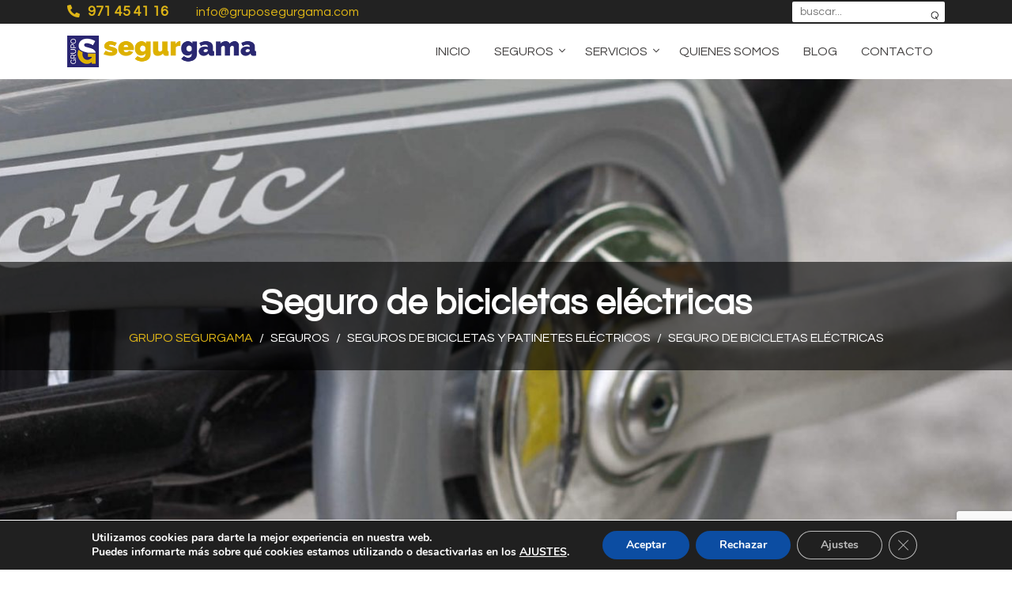

--- FILE ---
content_type: text/html; charset=UTF-8
request_url: https://www.gruposegurgama.com/seguros/seguros-de-vehiculos/seguros-de-bicicletas-y-patinetes-electricos/seguro-de-bicicletas-electricas/
body_size: 9844
content:
<!DOCTYPE html>
<html lang="es" class="no-js no-svg">
<head>
<meta charset="UTF-8">
<meta name="viewport" content="width=device-width, initial-scale=1">
<link rel="profile" href="https://gmpg.org/xfn/11">
<title>Seguro de bicicletas eléctricas &#8211; Grupo Segurgama</title>
<link rel='dns-prefetch' href='//www.gruposegurgama.com' />
<link rel='dns-prefetch' href='//www.google.com' />
<link rel='dns-prefetch' href='//fonts.googleapis.com' />
<link rel='dns-prefetch' href='//s.w.org' />
<link rel='stylesheet' id='wp-block-library-css'  href='https://www.gruposegurgama.com/wp-includes/css/dist/block-library/style.min.css?ver=5.6.16' type='text/css' media='all' />
<link rel='stylesheet' id='editorskit-frontend-css'  href='https://www.gruposegurgama.com/wp-content/plugins/block-options/build/style.build.css?ver=1.29.3' type='text/css' media='all' />
<link rel='stylesheet' id='kioken-blocks-style-css'  href='https://www.gruposegurgama.com/wp-content/plugins/kioken-blocks/dist/blocks.style.build.css?ver=1.3.9' type='text/css' media='all' />
<link rel='stylesheet' id='contact-form-7-css'  href='https://www.gruposegurgama.com/wp-content/plugins/contact-form-7/includes/css/styles.css?ver=5.3.2' type='text/css' media='all' />
<link rel='stylesheet' id='questrial-css'  href='https://fonts.googleapis.com/css?family=Questrial&#038;display=swap&#038;ver=5.6.16' type='text/css' media='all' />
<link rel='stylesheet' id='site-bootstrap-css-css'  href='https://www.gruposegurgama.com/wp-content/themes/segurgama/assets/styles/bootstrap.min.css?ver=5.6.16' type='text/css' media='all' />
<link rel='stylesheet' id='site-fontawesome-css-css'  href='https://www.gruposegurgama.com/wp-content/themes/segurgama/assets/styles/fontawesome-all.min.css?ver=5.6.16' type='text/css' media='all' />
<link rel='stylesheet' id='site-scrollbar-css-css'  href='https://www.gruposegurgama.com/wp-content/themes/segurgama/assets/styles/jquery.mCustomScrollbar.min.css?ver=5.6.16' type='text/css' media='all' />
<link rel='stylesheet' id='site-slicknav-css-css'  href='https://www.gruposegurgama.com/wp-content/themes/segurgama/assets/styles/slicknav.css?ver=5.6.16' type='text/css' media='all' />
<link rel='stylesheet' id='site-blocks-css-css'  href='https://www.gruposegurgama.com/wp-content/themes/segurgama/assets/styles/wp-blocks.css?ver=5.6.16' type='text/css' media='all' />
<link rel='stylesheet' id='site-style-css-css'  href='https://www.gruposegurgama.com/wp-content/themes/segurgama/style.css?ver=20260120055800' type='text/css' media='all' />
<link rel='stylesheet' id='moove_gdpr_frontend-css'  href='https://www.gruposegurgama.com/wp-content/plugins/gdpr-cookie-compliance/dist/styles/gdpr-main.css?ver=4.4.4' type='text/css' media='all' />
<style id='moove_gdpr_frontend-inline-css' type='text/css'>
#moove_gdpr_cookie_modal,#moove_gdpr_cookie_info_bar,.gdpr_cookie_settings_shortcode_content{font-family:Nunito,sans-serif}#moove_gdpr_save_popup_settings_button{background-color:#373737;color:#fff}#moove_gdpr_save_popup_settings_button:hover{background-color:#000}#moove_gdpr_cookie_info_bar .moove-gdpr-info-bar-container .moove-gdpr-info-bar-content a.mgbutton,#moove_gdpr_cookie_info_bar .moove-gdpr-info-bar-container .moove-gdpr-info-bar-content button.mgbutton{background-color:#0C4DA2}#moove_gdpr_cookie_modal .moove-gdpr-modal-content .moove-gdpr-modal-footer-content .moove-gdpr-button-holder a.mgbutton,#moove_gdpr_cookie_modal .moove-gdpr-modal-content .moove-gdpr-modal-footer-content .moove-gdpr-button-holder button.mgbutton,.gdpr_cookie_settings_shortcode_content .gdpr-shr-button.button-green{background-color:#0C4DA2;border-color:#0C4DA2}#moove_gdpr_cookie_modal .moove-gdpr-modal-content .moove-gdpr-modal-footer-content .moove-gdpr-button-holder a.mgbutton:hover,#moove_gdpr_cookie_modal .moove-gdpr-modal-content .moove-gdpr-modal-footer-content .moove-gdpr-button-holder button.mgbutton:hover,.gdpr_cookie_settings_shortcode_content .gdpr-shr-button.button-green:hover{background-color:#fff;color:#0C4DA2}#moove_gdpr_cookie_modal .moove-gdpr-modal-content .moove-gdpr-modal-close i,#moove_gdpr_cookie_modal .moove-gdpr-modal-content .moove-gdpr-modal-close span.gdpr-icon{background-color:#0C4DA2;border:1px solid #0C4DA2}#moove_gdpr_cookie_modal .moove-gdpr-modal-content .moove-gdpr-modal-close i:hover,#moove_gdpr_cookie_modal .moove-gdpr-modal-content .moove-gdpr-modal-close span.gdpr-icon:hover,#moove_gdpr_cookie_info_bar span[data-href]>u.change-settings-button{color:#0C4DA2}#moove_gdpr_cookie_modal .moove-gdpr-modal-content .moove-gdpr-modal-left-content #moove-gdpr-menu li.menu-item-selected a span.gdpr-icon,#moove_gdpr_cookie_modal .moove-gdpr-modal-content .moove-gdpr-modal-left-content #moove-gdpr-menu li.menu-item-selected button span.gdpr-icon{color:inherit}#moove_gdpr_cookie_modal .moove-gdpr-modal-content .moove-gdpr-modal-left-content #moove-gdpr-menu li:hover a,#moove_gdpr_cookie_modal .moove-gdpr-modal-content .moove-gdpr-modal-left-content #moove-gdpr-menu li:hover button{color:#000}#moove_gdpr_cookie_modal .moove-gdpr-modal-content .moove-gdpr-modal-left-content #moove-gdpr-menu li a span.gdpr-icon,#moove_gdpr_cookie_modal .moove-gdpr-modal-content .moove-gdpr-modal-left-content #moove-gdpr-menu li button span.gdpr-icon{color:inherit}#moove_gdpr_cookie_modal .gdpr-acc-link{line-height:0;font-size:0;color:transparent;position:absolute}#moove_gdpr_cookie_modal .moove-gdpr-modal-content .moove-gdpr-modal-close:hover i,#moove_gdpr_cookie_modal .moove-gdpr-modal-content .moove-gdpr-modal-left-content #moove-gdpr-menu li a,#moove_gdpr_cookie_modal .moove-gdpr-modal-content .moove-gdpr-modal-left-content #moove-gdpr-menu li button,#moove_gdpr_cookie_modal .moove-gdpr-modal-content .moove-gdpr-modal-left-content #moove-gdpr-menu li button i,#moove_gdpr_cookie_modal .moove-gdpr-modal-content .moove-gdpr-modal-left-content #moove-gdpr-menu li a i,#moove_gdpr_cookie_modal .moove-gdpr-modal-content .moove-gdpr-tab-main .moove-gdpr-tab-main-content a:hover,#moove_gdpr_cookie_info_bar.moove-gdpr-dark-scheme .moove-gdpr-info-bar-container .moove-gdpr-info-bar-content a.mgbutton:hover,#moove_gdpr_cookie_info_bar.moove-gdpr-dark-scheme .moove-gdpr-info-bar-container .moove-gdpr-info-bar-content button.mgbutton:hover,#moove_gdpr_cookie_info_bar.moove-gdpr-dark-scheme .moove-gdpr-info-bar-container .moove-gdpr-info-bar-content a:hover,#moove_gdpr_cookie_info_bar.moove-gdpr-dark-scheme .moove-gdpr-info-bar-container .moove-gdpr-info-bar-content button:hover,#moove_gdpr_cookie_info_bar.moove-gdpr-dark-scheme .moove-gdpr-info-bar-container .moove-gdpr-info-bar-content span.change-settings-button:hover,#moove_gdpr_cookie_info_bar.moove-gdpr-dark-scheme .moove-gdpr-info-bar-container .moove-gdpr-info-bar-content u.change-settings-button:hover,#moove_gdpr_cookie_info_bar span[data-href]>u.change-settings-button{color:#0C4DA2}#moove_gdpr_cookie_modal .moove-gdpr-modal-content .moove-gdpr-modal-left-content #moove-gdpr-menu li.menu-item-selected a,#moove_gdpr_cookie_modal .moove-gdpr-modal-content .moove-gdpr-modal-left-content #moove-gdpr-menu li.menu-item-selected button{color:#000}#moove_gdpr_cookie_modal .moove-gdpr-modal-content .moove-gdpr-modal-left-content #moove-gdpr-menu li.menu-item-selected a i,#moove_gdpr_cookie_modal .moove-gdpr-modal-content .moove-gdpr-modal-left-content #moove-gdpr-menu li.menu-item-selected button i{color:#000}#moove_gdpr_cookie_modal.lity-hide{display:none}
</style>
<script type='text/javascript' src='https://www.gruposegurgama.com/wp-includes/js/jquery/jquery.min.js?ver=3.5.1' id='jquery-core-js'></script>
<script type='text/javascript' src='https://www.gruposegurgama.com/wp-includes/js/jquery/jquery-migrate.min.js?ver=3.3.2' id='jquery-migrate-js'></script>
<link rel="https://api.w.org/" href="https://www.gruposegurgama.com/wp-json/" /><link rel="alternate" type="application/json" href="https://www.gruposegurgama.com/wp-json/wp/v2/seguro/347" /><link rel='shortlink' href='https://www.gruposegurgama.com/?p=347' />
<link rel="alternate" type="application/json+oembed" href="https://www.gruposegurgama.com/wp-json/oembed/1.0/embed?url=https%3A%2F%2Fwww.gruposegurgama.com%2Fseguros%2Fseguros-de-vehiculos%2Fseguros-de-bicicletas-y-patinetes-electricos%2Fseguro-de-bicicletas-electricas%2F" />
<link rel="alternate" type="text/xml+oembed" href="https://www.gruposegurgama.com/wp-json/oembed/1.0/embed?url=https%3A%2F%2Fwww.gruposegurgama.com%2Fseguros%2Fseguros-de-vehiculos%2Fseguros-de-bicicletas-y-patinetes-electricos%2Fseguro-de-bicicletas-electricas%2F&#038;format=xml" />
<style type="text/css">.recentcomments a{display:inline !important;padding:0 !important;margin:0 !important;}</style></head>
<body data-rsssl=1 id="top" class="seguro-template-default single single-seguro postid-347 is_chrome">
	
	<div id="loading"><span></span></div>
    
    <main id="wrapper" role=”main”>
    	
    	<header id="header">
    		
    		<div id="nav-top">
    			<div class="container clearfix">

    				<form class="header-search-form" action="" method="get">
						<div class="header-search-container">
							<input type="text" name="s" class="header-search-input" placeholder="buscar..." value="" />
							<button type="submit" class="header-search-submit">⌕</button>
						</div>
					</form>
		    		
		    		<div class="nav-data-top clearfix">

						<a href="tel:971 45 41 16" class="phone"><i class="fa fa-phone"></i>971 45 41 16</a>
						<a href="mailto:info@gruposegurgama.com" class="mail">info@gruposegurgama.com</a>
		    		</div>
					
					<nav id="nav-container-top" role="navigation">
		    					        	</nav>
	            </div>
	        </div>

	        <div id="nav-bottom" class="clearfix">
    			<div class="container">
		    		
		    		<a href="https://www.gruposegurgama.com" id="logo-site"><img src="https://www.gruposegurgama.com/wp-content/themes/segurgama/assets/images/logo-site.png" /></a>
		    		
		    		<div id="nav-bottom-container">
			    		
			    		<nav id="nav-container-primary" role="navigation">
			    			<ul id="nav-primary"><li id="menu-item-48" class="menu-item menu-item-type-post_type menu-item-object-page menu-item-home menu-item-48"><a href="https://www.gruposegurgama.com/">Inicio</a></li>
<li id="menu-item-249" class="menu-item menu-item-type-custom menu-item-object-custom menu-item-has-children menu-item-249"><a>Seguros</a>
<ul class="sub-menu">
	<li id="menu-item-45" class="menu-item menu-item-type-taxonomy menu-item-object-grupos menu-item-45"><a href="https://www.gruposegurgama.com/seguros/seguros-de-particulares/">Seguros de particulares</a></li>
	<li id="menu-item-46" class="menu-item menu-item-type-taxonomy menu-item-object-grupos menu-item-46"><a href="https://www.gruposegurgama.com/seguros/seguros-de-profesionales-autonomos-y-empresas/">Seguros de profesionales autónomos y empresas</a></li>
	<li id="menu-item-47" class="menu-item menu-item-type-taxonomy menu-item-object-grupos menu-item-47"><a href="https://www.gruposegurgama.com/seguros/seguros-de-vehiculos/">Seguros de vehículos</a></li>
</ul>
</li>
<li id="menu-item-576" class="menu-item menu-item-type-post_type menu-item-object-page menu-item-has-children menu-item-576"><a href="https://www.gruposegurgama.com/servicios/">Servicios</a>
<ul class="sub-menu">
	<li id="menu-item-42" class="menu-item menu-item-type-post_type menu-item-object-page menu-item-42"><a href="https://www.gruposegurgama.com/servicios/abogados/">Abogados</a></li>
	<li id="menu-item-40" class="menu-item menu-item-type-post_type menu-item-object-page menu-item-40"><a href="https://www.gruposegurgama.com/servicios/gestoria-administrativa/">Gestoría administrativa</a></li>
	<li id="menu-item-41" class="menu-item menu-item-type-post_type menu-item-object-page menu-item-41"><a href="https://www.gruposegurgama.com/servicios/inmobiliaria-y-tasaciones/">Inmobiliaria y tasaciones</a></li>
</ul>
</li>
<li id="menu-item-13" class="menu-item menu-item-type-post_type menu-item-object-page menu-item-13"><a href="https://www.gruposegurgama.com/quienes-somos/">Quienes somos</a></li>
<li id="menu-item-49" class="menu-item menu-item-type-post_type menu-item-object-page current_page_parent menu-item-49"><a href="https://www.gruposegurgama.com/blog/">Blog</a></li>
<li id="menu-item-52" class="menu-item menu-item-type-post_type menu-item-object-page menu-item-52"><a href="https://www.gruposegurgama.com/contacto/">Contacto</a></li>
</ul>			        	</nav>

			        </div>

	            </div>
	        </div>

    	</header>	<div id="content" class="page">
					
					<section id="center" class="container"><div class="header-img" style="background-image: url(https://www.gruposegurgama.com/wp-content/uploads/2020/09/seguros-de-bicicletas-electricas-2100x600.jpg)"><div class="header-img-inner"><div class="container"><h2 class="page-title">Seguro de bicicletas eléctricas</h2>  <div id="breadcrumb">
                <a href="https://www.gruposegurgama.com" class="home">Grupo Segurgama</a><em>/</em><span>Seguros</span><em>/</em><span class="current"><a href="https://www.gruposegurgama.com/seguros/seguros-de-vehiculos/seguros-de-bicicletas-y-patinetes-electricos/">Seguros de bicicletas y patinetes eléctricos</a><em>/</em></span><span class="current">Seguro de bicicletas eléctricas</span>  </div></div></div></div>			<header class="entry-header">
							<h2 class="entry-title">Seguro de bicicletas eléctricas</h2>
						</header>			<article id="post-347" class="entry-content post-347 seguro type-seguro status-publish has-post-thumbnail hentry grupos-seguros-de-vehiculos">
							<div class="entry-text"><p>Tu <strong>seguro de bicicletas eléctricas</strong> más barato con todas las coberturas que puedas necesitar.</p>
<p>El <strong>seguro de bicicletas eléctricas</strong> que estás buscando lo tenemos, y al mejor precio, un seguro con todas las coberturas y garantías que puedas necesitar. No busques más.</p>
<p>Es la mejor opción para ti, contrátalo . El mejor precio del <strong>seguro de bicicletas eléctricas</strong>.</p>
				</div>				</article>	<div class="alignfull entry-form">
						<div class="container">
							<div class="row entry-content">	<div class="col-md-8 entry-text">
												<h2>¿Tienes alguna duda?</h2>
												<p>Envíenos este correo con sus datos y le atenderemos en el plazo más breve posible.<br />Si lo desea también puede ponerse en contacto con nuestras oficinas.
												</p>
											</div>
											<div class="col-md-6"><div role="form" class="wpcf7" id="wpcf7-f55-p347-o1" lang="es-ES" dir="ltr">
<div class="screen-reader-response"><p role="status" aria-live="polite" aria-atomic="true"></p> <ul></ul></div>
<form action="/seguros/seguros-de-vehiculos/seguros-de-bicicletas-y-patinetes-electricos/seguro-de-bicicletas-electricas/#wpcf7-f55-p347-o1" method="post" class="wpcf7-form init" novalidate="novalidate" data-status="init">
<div style="display: none;">
<input type="hidden" name="_wpcf7" value="55" />
<input type="hidden" name="_wpcf7_version" value="5.3.2" />
<input type="hidden" name="_wpcf7_locale" value="es_ES" />
<input type="hidden" name="_wpcf7_unit_tag" value="wpcf7-f55-p347-o1" />
<input type="hidden" name="_wpcf7_container_post" value="347" />
<input type="hidden" name="_wpcf7_posted_data_hash" value="" />
<input type="hidden" name="_wpcf7_recaptcha_response" value="" />
</div>
<div class="form-group">
<div class="row"><label for="f-nombre" class="col-md-3">Nombre</label>
<div class="col-md-9"><span class="wpcf7-form-control-wrap nombre"><input type="text" name="nombre" value="" size="40" class="wpcf7-form-control wpcf7-text wpcf7-validates-as-required form-control" id="f-nombre" aria-required="true" aria-invalid="false" /></span></div>
</div>
</div>
<div class="form-group">
<div class="row"><label for="f-telefono" class="col-md-3">Teléfono</label>
<div class="col-md-9"><span class="wpcf7-form-control-wrap telefono"><input type="tel" name="telefono" value="" size="40" class="wpcf7-form-control wpcf7-text wpcf7-tel wpcf7-validates-as-required wpcf7-validates-as-tel form-control" id="f-telefono" aria-required="true" aria-invalid="false" /></span></div>
</div>
</div>
<div class="form-group">
<div class="row"><label for="f-email" class="col-md-3">Email</label>
<div class="col-md-9"><span class="wpcf7-form-control-wrap email"><input type="email" name="email" value="" size="40" class="wpcf7-form-control wpcf7-text wpcf7-email wpcf7-validates-as-required wpcf7-validates-as-email form-control" id="f-email" aria-required="true" aria-invalid="false" /></span></div>
</div>
</div>
<div class="form-group">
<div class="row"><label for="f-mensaje" class="col-md-3">Mensaje</label>
<div class="col-md-9"><span class="wpcf7-form-control-wrap mensaje"><textarea name="mensaje" cols="40" rows="10" class="wpcf7-form-control wpcf7-textarea form-control" id="f-mensaje" aria-invalid="false"></textarea></span></div>
</div>
</div>
<div class="form-group">
<div class="row">
<div class="col-md-9 offset-md-3"><span class="wpcf7-form-control-wrap acepto"><span class="wpcf7-form-control wpcf7-acceptance"><span class="wpcf7-list-item"><label><input type="checkbox" name="acepto" value="1" aria-invalid="false" id="f-acepto" /><span class="wpcf7-list-item-label">Acepto las condiciones legales</span></label></span></span></span></div>
</div>
</div>
<div class="form-group form-submit">
<div class="row">
<div class="col-md-9 offset-md-3"><button class="form-control btn-submit">Enviar</button></div>
</div>
</div>
<div class="wpcf7-response-output" aria-hidden="true"></div></form></div></div>			</div>
						</div>
						<div class="single-container-back">
							<div class="container">	<div class="entry-back">
				                    			<a href="https://www.gruposegurgama.com/seguros/seguros-de-vehiculos/seguros-de-bicicletas-y-patinetes-electricos/">
				                    			<span><i class="fa fa-arrow-left"></i></span> Volver a Seguros de bicicletas y patinetes eléctricos
				                    			<em><img width="200" height="150" src="https://www.gruposegurgama.com/wp-content/uploads/2020/07/seguros-de-bicicletas-patines.jpg" class="attachment-thumb size-thumb wp-post-image" alt="" loading="lazy" srcset="https://www.gruposegurgama.com/wp-content/uploads/2020/07/seguros-de-bicicletas-patines.jpg 2500w, https://www.gruposegurgama.com/wp-content/uploads/2020/07/seguros-de-bicicletas-patines-1152x864.jpg 1152w, https://www.gruposegurgama.com/wp-content/uploads/2020/07/seguros-de-bicicletas-patines-768x576.jpg 768w, https://www.gruposegurgama.com/wp-content/uploads/2020/07/seguros-de-bicicletas-patines-1536x1152.jpg 1536w, https://www.gruposegurgama.com/wp-content/uploads/2020/07/seguros-de-bicicletas-patines-2048x1536.jpg 2048w, https://www.gruposegurgama.com/wp-content/uploads/2020/07/seguros-de-bicicletas-patines-800x600.jpg 800w" sizes="100vw" /></em>
				                    			</a>
				                    		</div></div>
						</div>	
					</div>		</section>

				</div>	
			<a href="#top" class="anchor"></a>
			
			<div id="footer">
				
				<div id="footer-top">
					<div class="container">
						<div class="footer-top-inner">
							<div class="row">
								
								<div class="col-lg-2 col-md-4 align-items-center col-logo col-footer">
									<a href="https://www.gruposegurgama.com"><img src="https://www.gruposegurgama.com/wp-content/themes/segurgama/assets/images/logo-gruposegurgama-footer.png" alt="" /></a>
								</div>

								<div class="col-lg-5 col-md-8 col-nav col-footer">
									<div class="block">
										<h2 class="block-title">Menú</h2>
										<div class="block-content">
											<nav id="nav-container-inferior" role="navigation">
								    			<ul id="nav-inferior" class="nav"><li id="menu-item-571" class="menu-item menu-item-type-post_type menu-item-object-page menu-item-home menu-item-571"><a href="https://www.gruposegurgama.com/">Inicio</a></li>
<li id="menu-item-567" class="menu-item menu-item-type-post_type menu-item-object-page menu-item-567"><a href="https://www.gruposegurgama.com/servicios/gestoria-administrativa/">Gestoría administrativa</a></li>
<li id="menu-item-809" class="menu-item menu-item-type-taxonomy menu-item-object-grupos menu-item-809"><a href="https://www.gruposegurgama.com/seguros/seguros-de-vehiculos/">Seguros de vehículos</a></li>
<li id="menu-item-568" class="menu-item menu-item-type-post_type menu-item-object-page menu-item-568"><a href="https://www.gruposegurgama.com/servicios/inmobiliaria-y-tasaciones/">Inmobiliaria y tasaciones</a></li>
<li id="menu-item-808" class="menu-item menu-item-type-taxonomy menu-item-object-grupos menu-item-808"><a href="https://www.gruposegurgama.com/seguros/seguros-de-particulares/">Seguros de particulares</a></li>
<li id="menu-item-569" class="menu-item menu-item-type-post_type menu-item-object-page menu-item-569"><a href="https://www.gruposegurgama.com/servicios/abogados/">Abogados</a></li>
<li id="menu-item-807" class="menu-item menu-item-type-taxonomy menu-item-object-grupos menu-item-807"><a href="https://www.gruposegurgama.com/seguros/seguros-de-profesionales-autonomos-y-empresas/">Seguros de profesionales autónomos y empresas</a></li>
<li id="menu-item-566" class="menu-item menu-item-type-post_type menu-item-object-page menu-item-566"><a href="https://www.gruposegurgama.com/contacto/">Contacto</a></li>
<li id="menu-item-573" class="menu-item menu-item-type-post_type menu-item-object-page current_page_parent menu-item-573"><a href="https://www.gruposegurgama.com/blog/">Blog</a></li>
<li id="menu-item-572" class="menu-item menu-item-type-post_type menu-item-object-page menu-item-privacy-policy menu-item-572"><a href="https://www.gruposegurgama.com/aviso-legal/">Aviso legal</a></li>
</ul>								        	</nav>
										</div>
									</div>
								</div>

								<div class="col-lg-2 col-md-6 col-phone col-footer">
									<div class="block">
										<h2 class="block-title">Buscar</h2>
										<div class="block-content">
											<form class="widget-search-form" action="https://www.gruposegurgama.com/" method="get">
												<div class="widget-search-container">
													<input type="text" name="s" value="" class="widget-search-input" />
													<button type="submit" class="widget-search-submit">⌕</button>
												</div>
											</form>
										</div>
									</div>
								</div>

								<div class="col-lg-2 col-md-6 col-contact col-footer">
									<div class="block">
										<h2 class="block-title">Contacto</h2>
										<div class="block-content">
											<nav id="nav-container-oficinas" role="navigation">
												<ul id="nav-oficinas" class="nav"><li><div class="nav-oficinas-oficina"><strong>Grupo Segurgama</strong></div><div class="nav-oficinas-calle">Calle Joan Crespí, 18 <span>07014 </span> <em>Palma de Mallorca</em></div><div class="nav-oficinas-phone"><a href="tel:971 454 116">971 454 116</a></div><div class="nav-oficinas-email"><a href="mailto:info@gruposegurgama.com">info@gruposegurgama.com</a></div></li></ul>											</nav>
										</div>
									</div>
								</div>

							</div>
						</div>
					</div>
				</div>

			</div>

		</main>

		
  <aside id="moove_gdpr_cookie_info_bar" class="moove-gdpr-info-bar-hidden moove-gdpr-align-center moove-gdpr-dark-scheme gdpr_infobar_postion_bottom" role="note" aria-label="Banner de cookies RGPD">
    <div class="moove-gdpr-info-bar-container">
      <div class="moove-gdpr-info-bar-content">
        
<div class="moove-gdpr-cookie-notice">
  <p>Utilizamos cookies para darte la mejor experiencia en nuestra web.</p>
<p>Puedes informarte más sobre qué cookies estamos utilizando o desactivarlas en los <span data-href="#moove_gdpr_cookie_modal" class="change-settings-button">AJUSTES</span>.</p>
				<button class="moove-gdpr-infobar-close-btn gdpr-content-close-btn" aria-label="Cerrar el banner de cookies RGPD">
					<span class="gdpr-sr-only">Cerrar el banner de cookies RGPD</span>
					<i class="moovegdpr-arrow-close"></i>
				</button>
			</div>
<!--  .moove-gdpr-cookie-notice -->        
<div class="moove-gdpr-button-holder">
  <button class="mgbutton moove-gdpr-infobar-allow-all" aria-label="Aceptar">Aceptar</button>
  				<button class="mgbutton moove-gdpr-infobar-reject-btn " aria-label="Rechazar">Rechazar</button>
							<button class="mgbutton moove-gdpr-infobar-settings-btn change-settings-button" data-href="#moove_gdpr_cookie_modal" aria-label="Ajustes">Ajustes</button>
							<button class="moove-gdpr-infobar-close-btn" aria-label="Cerrar el banner de cookies RGPD">
					<span class="gdpr-sr-only">Cerrar el banner de cookies RGPD</span>
					<i class="moovegdpr-arrow-close"></i>
				</button>
			</div>
<!--  .button-container -->      </div>
      <!-- moove-gdpr-info-bar-content -->
    </div>
    <!-- moove-gdpr-info-bar-container -->
  </aside>
  <!-- #moove_gdpr_cookie_info_bar  -->
<script type='text/javascript' src='https://www.gruposegurgama.com/wp-includes/js/jquery/ui/core.min.js?ver=1.12.1' id='jquery-ui-core-js'></script>
<script type='text/javascript' src='https://www.gruposegurgama.com/wp-includes/js/jquery/ui/datepicker.min.js?ver=1.12.1' id='jquery-ui-datepicker-js'></script>
<script type='text/javascript' id='jquery-ui-datepicker-js-after'>
jQuery(document).ready(function(jQuery){jQuery.datepicker.setDefaults({"closeText":"Cerrar","currentText":"Hoy","monthNames":["enero","febrero","marzo","abril","mayo","junio","julio","agosto","septiembre","octubre","noviembre","diciembre"],"monthNamesShort":["Ene","Feb","Mar","Abr","May","Jun","Jul","Ago","Sep","Oct","Nov","Dic"],"nextText":"Siguiente","prevText":"Anterior","dayNames":["domingo","lunes","martes","mi\u00e9rcoles","jueves","viernes","s\u00e1bado"],"dayNamesShort":["Dom","Lun","Mar","Mi\u00e9","Jue","Vie","S\u00e1b"],"dayNamesMin":["D","L","M","X","J","V","S"],"dateFormat":"d \\dd\\e MM \\dd\\e yy","firstDay":1,"isRTL":false});});
</script>
<script type='text/javascript' src='https://www.gruposegurgama.com/wp-content/plugins/kioken-blocks/dist/vendor/swiper.min.js?ver=4.5.0' id='swiper-js-js'></script>
<script type='text/javascript' src='https://www.gruposegurgama.com/wp-content/plugins/kioken-blocks/dist/vendor/anime.min.js?ver=3.1.0' id='anime-js-js'></script>
<script type='text/javascript' src='https://www.gruposegurgama.com/wp-content/plugins/kioken-blocks/dist/vendor/scrollmagic/ScrollMagic.min.js?ver=2.0.7' id='scrollmagic-js-js'></script>
<script type='text/javascript' src='https://www.gruposegurgama.com/wp-content/plugins/kioken-blocks/dist/vendor/animation.anime.min.js?ver=1.0.0' id='anime-scrollmagic-js-js'></script>
<script type='text/javascript' src='https://www.gruposegurgama.com/wp-content/plugins/kioken-blocks/dist/vendor/jarallax/dist/jarallax.min.js?ver=1.12.0' id='jarallax-js'></script>
<script type='text/javascript' src='https://www.gruposegurgama.com/wp-content/plugins/kioken-blocks/dist/vendor/jarallax/dist/jarallax-video.min.js?ver=1.10.7' id='jarallax-video-js'></script>
<script type='text/javascript' src='https://www.gruposegurgama.com/wp-content/plugins/kioken-blocks/dist/vendor/resize-observer-polyfill/ResizeObserver.global.min.js?ver=1.5.0' id='resize-observer-polyfill-js'></script>
<script type='text/javascript' src='https://www.gruposegurgama.com/wp-content/plugins/kioken-blocks/dist/js/kiokenblocks-min.js?ver=1.3.9' id='kioken-blocks-frontend-utils-js'></script>
<script type='text/javascript' id='contact-form-7-js-extra'>
/* <![CDATA[ */
var wpcf7 = {"apiSettings":{"root":"https:\/\/www.gruposegurgama.com\/wp-json\/contact-form-7\/v1","namespace":"contact-form-7\/v1"}};
/* ]]> */
</script>
<script type='text/javascript' src='https://www.gruposegurgama.com/wp-content/plugins/contact-form-7/includes/js/scripts.js?ver=5.3.2' id='contact-form-7-js'></script>
<script type='text/javascript' src='https://www.google.com/recaptcha/api.js?render=6LdnneAZAAAAAPOi-8AbGufq0LYVhR02od52vT1q&#038;ver=3.0' id='google-recaptcha-js'></script>
<script type='text/javascript' id='wpcf7-recaptcha-js-extra'>
/* <![CDATA[ */
var wpcf7_recaptcha = {"sitekey":"6LdnneAZAAAAAPOi-8AbGufq0LYVhR02od52vT1q","actions":{"homepage":"homepage","contactform":"contactform"}};
/* ]]> */
</script>
<script type='text/javascript' src='https://www.gruposegurgama.com/wp-content/plugins/contact-form-7/modules/recaptcha/script.js?ver=5.3.2' id='wpcf7-recaptcha-js'></script>
<script type='text/javascript' src='https://www.gruposegurgama.com/wp-content/themes/segurgama/assets/js/jquery.mCustomScrollbar.js?ver=1.0' id='site-scrollbar-js-js'></script>
<script type='text/javascript' src='https://www.gruposegurgama.com/wp-content/themes/segurgama/assets/js/jquery.slicknav.min.js?ver=1.0' id='site-slicknav-js-js'></script>
<script type='text/javascript' src='https://www.gruposegurgama.com/wp-content/themes/segurgama/assets/js/js.js?ver=1.0' id='site-js-js-js'></script>
<script type='text/javascript' id='moove_gdpr_frontend-js-extra'>
/* <![CDATA[ */
var moove_frontend_gdpr_scripts = {"ajaxurl":"https:\/\/www.gruposegurgama.com\/wp-admin\/admin-ajax.php","post_id":"347","plugin_dir":"https:\/\/www.gruposegurgama.com\/wp-content\/plugins\/gdpr-cookie-compliance","show_icons":"all","is_page":"","strict_init":"1","enabled_default":{"third_party":0,"advanced":0},"geo_location":"false","force_reload":"false","is_single":"1","hide_save_btn":"false","current_user":"0","load_lity":"true","cookie_expiration":"365"};
/* ]]> */
</script>
<script type='text/javascript' src='https://www.gruposegurgama.com/wp-content/plugins/gdpr-cookie-compliance/dist/scripts/main.js?ver=4.4.4' id='moove_gdpr_frontend-js'></script>
<script type='text/javascript' src='https://www.gruposegurgama.com/wp-includes/js/wp-embed.min.js?ver=5.6.16' id='wp-embed-js'></script>


<!-- V1 -->
<div id="moove_gdpr_cookie_modal" class="lity-hide" role="complementary" aria-label="Pantalla de ajustes RGPD">
  <div class="moove-gdpr-modal-content moove-clearfix logo-position-left moove_gdpr_modal_theme_v1">
    <button class="moove-gdpr-modal-close" aria-label="Cerrar los ajustes de cookies RGPD">
      <span class="gdpr-sr-only">Cerrar los ajustes de cookies RGPD</span>
      <span class="gdpr-icon moovegdpr-arrow-close"></span>
    </button>
    <div class="moove-gdpr-modal-left-content">
      
<div class="moove-gdpr-company-logo-holder">
  <img src="https://www.gruposegurgama.com/wp-content/plugins/gdpr-cookie-compliance/dist/images/gdpr-logo.png" alt="Grupo Segurgama" title="Grupo Segurgama"   width="350"  height="233"  class="img-responsive" />
</div>
<!--  .moove-gdpr-company-logo-holder -->      <ul id="moove-gdpr-menu">
        
<li class="menu-item-on menu-item-privacy_overview menu-item-selected">
  <button data-href="#privacy_overview" class="moove-gdpr-tab-nav" aria-label="Resumen de privacidad">
    <span class="gdpr-svg-icon">
      <svg class="icon icon-privacy-overview" viewBox="0 0 26 32">
        <path d="M11.082 27.443l1.536 0.666 1.715-0.717c5.018-2.099 8.294-7.014 8.294-12.442v-5.734l-9.958-5.325-9.702 5.325v5.862c0 5.376 3.2 10.24 8.115 12.365zM4.502 10.138l8.166-4.506 8.397 4.506v4.813c0 4.838-2.893 9.19-7.347 11.034l-1.101 0.461-0.922-0.41c-4.352-1.894-7.194-6.195-7.194-10.957v-4.941zM12.029 14.259h1.536v7.347h-1.536v-7.347zM12.029 10.394h1.536v2.483h-1.536v-2.483z" fill="currentColor"></path>
      </svg>      
    </span> 
    <span class="gdpr-nav-tab-title">Resumen de privacidad</span>
  </button>
</li>

  <li class="menu-item-strict-necessary-cookies menu-item-off">
    <button data-href="#strict-necessary-cookies" class="moove-gdpr-tab-nav" aria-label="Cookies estrictamente necesarias">
      <span class="gdpr-svg-icon">
        <svg class="icon icon-strict-necessary" viewBox="0 0 26 32">
          <path d="M22.685 5.478l-9.984 10.752-2.97-4.070c-0.333-0.461-0.973-0.538-1.434-0.205-0.435 0.333-0.538 0.947-0.23 1.408l3.686 5.094c0.179 0.256 0.461 0.41 0.768 0.435h0.051c0.282 0 0.538-0.102 0.742-0.307l10.854-11.699c0.358-0.435 0.333-1.075-0.102-1.434-0.384-0.384-0.998-0.358-1.382 0.026v0zM22.301 12.954c-0.563 0.102-0.922 0.64-0.794 1.203 0.128 0.614 0.179 1.229 0.179 1.843 0 5.094-4.122 9.216-9.216 9.216s-9.216-4.122-9.216-9.216 4.122-9.216 9.216-9.216c1.536 0 3.021 0.384 4.378 1.101 0.512 0.23 1.126 0 1.357-0.538 0.205-0.461 0.051-0.998-0.384-1.254-5.478-2.944-12.314-0.922-15.283 4.557s-0.922 12.314 4.557 15.258 12.314 0.922 15.258-4.557c0.896-1.638 1.357-3.482 1.357-5.35 0-0.768-0.077-1.51-0.23-2.253-0.102-0.538-0.64-0.896-1.178-0.794z" fill="currentColor"></path>
        </svg>
      </span> 
      <span class="gdpr-nav-tab-title">Cookies estrictamente necesarias</span>
    </button>
  </li>




      </ul>
      
<div class="moove-gdpr-branding-cnt">
  
		<a href="https://wordpress.org/plugins/gdpr-cookie-compliance" target="_blank" rel="noopener noreferrer nofollow" class='moove-gdpr-branding'>Powered by&nbsp; <span>GDPR Cookie Compliance</span></a>
		</div>
<!--  .moove-gdpr-branding -->    </div>
    <!--  .moove-gdpr-modal-left-content -->
    <div class="moove-gdpr-modal-right-content">
      <div class="moove-gdpr-modal-title">
         
      </div>
      <!-- .moove-gdpr-modal-ritle -->
      <div class="main-modal-content">

        <div class="moove-gdpr-tab-content">
          
<div id="privacy_overview" class="moove-gdpr-tab-main">
      <span class="tab-title">Resumen de privacidad</span>
    <div class="moove-gdpr-tab-main-content">
  	<p>Esta web utiliza cookies para que podamos ofrecerte la mejor experiencia de usuario posible. La información de las cookies se almacena en tu navegador y realiza funciones tales como reconocerte cuando vuelves a nuestra web o ayudar a nuestro equipo a comprender qué secciones de la web encuentras más interesantes y útiles.</p>
  	  </div>
  <!--  .moove-gdpr-tab-main-content -->

</div>
<!-- #privacy_overview -->          
  <div id="strict-necessary-cookies" class="moove-gdpr-tab-main" style="display:none">
    <span class="tab-title">Cookies estrictamente necesarias</span>
    <div class="moove-gdpr-tab-main-content">
      <p>Las cookies estrictamente necesarias tiene que activarse siempre para que podamos guardar tus preferencias de ajustes de cookies.</p>
      <div class="moove-gdpr-status-bar ">
        <div class="gdpr-cc-form-wrap">
          <div class="gdpr-cc-form-fieldset">
            <label class="cookie-switch" for="moove_gdpr_strict_cookies">    
              <span class="gdpr-sr-only">Activar o desactivar las cookies</span>        
              <input type="checkbox" aria-label="Cookies estrictamente necesarias"  value="check" name="moove_gdpr_strict_cookies" id="moove_gdpr_strict_cookies">
              <span class="cookie-slider cookie-round" data-text-enable="Activadas" data-text-disabled="Desactivadas"></span>
            </label>
          </div>
          <!-- .gdpr-cc-form-fieldset -->
        </div>
        <!-- .gdpr-cc-form-wrap -->
      </div>
      <!-- .moove-gdpr-status-bar -->
              <div class="moove-gdpr-strict-warning-message" style="margin-top: 10px;">
          <p>Si desactivas esta cookie no podremos guardar tus preferencias. Esto significa que cada vez que visites esta web tendrás que activar o desactivar las cookies de nuevo.</p>
        </div>
        <!--  .moove-gdpr-tab-main-content -->
                                              
    </div>
    <!--  .moove-gdpr-tab-main-content -->
  </div>
  <!-- #strict-necesarry-cookies -->
          
          
          
        </div>
        <!--  .moove-gdpr-tab-content -->
      </div>
      <!--  .main-modal-content -->
      <div class="moove-gdpr-modal-footer-content">
        <div class="moove-gdpr-button-holder">
  <button class="mgbutton moove-gdpr-modal-allow-all button-visible"  aria-label="Activar todo">Activar todo</button>
  <button class="mgbutton moove-gdpr-modal-save-settings button-visible" aria-label="Guardar ajustes">Guardar ajustes</button>
</div>
<!--  .moove-gdpr-button-holder -->      </div>
      <!--  .moove-gdpr-modal-footer-content -->
    </div>
    <!--  .moove-gdpr-modal-right-content -->

    <div class="moove-clearfix"></div>

  </div>
  <!--  .moove-gdpr-modal-content -->
</div>
<!-- #moove_gdpr_cookie_modal  -->			<script src="https://www.google.com/recaptcha/api.js?render=6LdnneAZAAAAAPOi-8AbGufq0LYVhR02od52vT1q"></script>
			<script type="text/javascript">
				( function( grecaptcha ) {

					var anr_onloadCallback = function() {
						grecaptcha.execute(
							'6LdnneAZAAAAAPOi-8AbGufq0LYVhR02od52vT1q',
							{ action: 'advanced_nocaptcha_recaptcha' }
						).then( function( token ) {
							for ( var i = 0; i < document.forms.length; i++ ) {
								var form = document.forms[i];
								var captcha = form.querySelector( 'input[name="g-recaptcha-response"]' );
								if ( null === captcha )
									continue;

								captcha.value = token;
							}
						});
					};

					grecaptcha.ready( anr_onloadCallback );

					document.addEventListener( 'wpcf7submit', anr_onloadCallback, false );
					if ( typeof jQuery !== 'undefined' ) {
						//Woocommerce
						jQuery( document.body ).on( 'checkout_error', anr_onloadCallback );
					}
					//token is valid for 2 minutes, So get new token every after 1 minutes 50 seconds
					setInterval(anr_onloadCallback, 110000);

				} )( grecaptcha );
			</script>
				</body>
</html>

--- FILE ---
content_type: text/html; charset=utf-8
request_url: https://www.google.com/recaptcha/api2/anchor?ar=1&k=6LdnneAZAAAAAPOi-8AbGufq0LYVhR02od52vT1q&co=aHR0cHM6Ly93d3cuZ3J1cG9zZWd1cmdhbWEuY29tOjQ0Mw..&hl=en&v=PoyoqOPhxBO7pBk68S4YbpHZ&size=invisible&anchor-ms=20000&execute-ms=30000&cb=qponj4n9a4pu
body_size: 48662
content:
<!DOCTYPE HTML><html dir="ltr" lang="en"><head><meta http-equiv="Content-Type" content="text/html; charset=UTF-8">
<meta http-equiv="X-UA-Compatible" content="IE=edge">
<title>reCAPTCHA</title>
<style type="text/css">
/* cyrillic-ext */
@font-face {
  font-family: 'Roboto';
  font-style: normal;
  font-weight: 400;
  font-stretch: 100%;
  src: url(//fonts.gstatic.com/s/roboto/v48/KFO7CnqEu92Fr1ME7kSn66aGLdTylUAMa3GUBHMdazTgWw.woff2) format('woff2');
  unicode-range: U+0460-052F, U+1C80-1C8A, U+20B4, U+2DE0-2DFF, U+A640-A69F, U+FE2E-FE2F;
}
/* cyrillic */
@font-face {
  font-family: 'Roboto';
  font-style: normal;
  font-weight: 400;
  font-stretch: 100%;
  src: url(//fonts.gstatic.com/s/roboto/v48/KFO7CnqEu92Fr1ME7kSn66aGLdTylUAMa3iUBHMdazTgWw.woff2) format('woff2');
  unicode-range: U+0301, U+0400-045F, U+0490-0491, U+04B0-04B1, U+2116;
}
/* greek-ext */
@font-face {
  font-family: 'Roboto';
  font-style: normal;
  font-weight: 400;
  font-stretch: 100%;
  src: url(//fonts.gstatic.com/s/roboto/v48/KFO7CnqEu92Fr1ME7kSn66aGLdTylUAMa3CUBHMdazTgWw.woff2) format('woff2');
  unicode-range: U+1F00-1FFF;
}
/* greek */
@font-face {
  font-family: 'Roboto';
  font-style: normal;
  font-weight: 400;
  font-stretch: 100%;
  src: url(//fonts.gstatic.com/s/roboto/v48/KFO7CnqEu92Fr1ME7kSn66aGLdTylUAMa3-UBHMdazTgWw.woff2) format('woff2');
  unicode-range: U+0370-0377, U+037A-037F, U+0384-038A, U+038C, U+038E-03A1, U+03A3-03FF;
}
/* math */
@font-face {
  font-family: 'Roboto';
  font-style: normal;
  font-weight: 400;
  font-stretch: 100%;
  src: url(//fonts.gstatic.com/s/roboto/v48/KFO7CnqEu92Fr1ME7kSn66aGLdTylUAMawCUBHMdazTgWw.woff2) format('woff2');
  unicode-range: U+0302-0303, U+0305, U+0307-0308, U+0310, U+0312, U+0315, U+031A, U+0326-0327, U+032C, U+032F-0330, U+0332-0333, U+0338, U+033A, U+0346, U+034D, U+0391-03A1, U+03A3-03A9, U+03B1-03C9, U+03D1, U+03D5-03D6, U+03F0-03F1, U+03F4-03F5, U+2016-2017, U+2034-2038, U+203C, U+2040, U+2043, U+2047, U+2050, U+2057, U+205F, U+2070-2071, U+2074-208E, U+2090-209C, U+20D0-20DC, U+20E1, U+20E5-20EF, U+2100-2112, U+2114-2115, U+2117-2121, U+2123-214F, U+2190, U+2192, U+2194-21AE, U+21B0-21E5, U+21F1-21F2, U+21F4-2211, U+2213-2214, U+2216-22FF, U+2308-230B, U+2310, U+2319, U+231C-2321, U+2336-237A, U+237C, U+2395, U+239B-23B7, U+23D0, U+23DC-23E1, U+2474-2475, U+25AF, U+25B3, U+25B7, U+25BD, U+25C1, U+25CA, U+25CC, U+25FB, U+266D-266F, U+27C0-27FF, U+2900-2AFF, U+2B0E-2B11, U+2B30-2B4C, U+2BFE, U+3030, U+FF5B, U+FF5D, U+1D400-1D7FF, U+1EE00-1EEFF;
}
/* symbols */
@font-face {
  font-family: 'Roboto';
  font-style: normal;
  font-weight: 400;
  font-stretch: 100%;
  src: url(//fonts.gstatic.com/s/roboto/v48/KFO7CnqEu92Fr1ME7kSn66aGLdTylUAMaxKUBHMdazTgWw.woff2) format('woff2');
  unicode-range: U+0001-000C, U+000E-001F, U+007F-009F, U+20DD-20E0, U+20E2-20E4, U+2150-218F, U+2190, U+2192, U+2194-2199, U+21AF, U+21E6-21F0, U+21F3, U+2218-2219, U+2299, U+22C4-22C6, U+2300-243F, U+2440-244A, U+2460-24FF, U+25A0-27BF, U+2800-28FF, U+2921-2922, U+2981, U+29BF, U+29EB, U+2B00-2BFF, U+4DC0-4DFF, U+FFF9-FFFB, U+10140-1018E, U+10190-1019C, U+101A0, U+101D0-101FD, U+102E0-102FB, U+10E60-10E7E, U+1D2C0-1D2D3, U+1D2E0-1D37F, U+1F000-1F0FF, U+1F100-1F1AD, U+1F1E6-1F1FF, U+1F30D-1F30F, U+1F315, U+1F31C, U+1F31E, U+1F320-1F32C, U+1F336, U+1F378, U+1F37D, U+1F382, U+1F393-1F39F, U+1F3A7-1F3A8, U+1F3AC-1F3AF, U+1F3C2, U+1F3C4-1F3C6, U+1F3CA-1F3CE, U+1F3D4-1F3E0, U+1F3ED, U+1F3F1-1F3F3, U+1F3F5-1F3F7, U+1F408, U+1F415, U+1F41F, U+1F426, U+1F43F, U+1F441-1F442, U+1F444, U+1F446-1F449, U+1F44C-1F44E, U+1F453, U+1F46A, U+1F47D, U+1F4A3, U+1F4B0, U+1F4B3, U+1F4B9, U+1F4BB, U+1F4BF, U+1F4C8-1F4CB, U+1F4D6, U+1F4DA, U+1F4DF, U+1F4E3-1F4E6, U+1F4EA-1F4ED, U+1F4F7, U+1F4F9-1F4FB, U+1F4FD-1F4FE, U+1F503, U+1F507-1F50B, U+1F50D, U+1F512-1F513, U+1F53E-1F54A, U+1F54F-1F5FA, U+1F610, U+1F650-1F67F, U+1F687, U+1F68D, U+1F691, U+1F694, U+1F698, U+1F6AD, U+1F6B2, U+1F6B9-1F6BA, U+1F6BC, U+1F6C6-1F6CF, U+1F6D3-1F6D7, U+1F6E0-1F6EA, U+1F6F0-1F6F3, U+1F6F7-1F6FC, U+1F700-1F7FF, U+1F800-1F80B, U+1F810-1F847, U+1F850-1F859, U+1F860-1F887, U+1F890-1F8AD, U+1F8B0-1F8BB, U+1F8C0-1F8C1, U+1F900-1F90B, U+1F93B, U+1F946, U+1F984, U+1F996, U+1F9E9, U+1FA00-1FA6F, U+1FA70-1FA7C, U+1FA80-1FA89, U+1FA8F-1FAC6, U+1FACE-1FADC, U+1FADF-1FAE9, U+1FAF0-1FAF8, U+1FB00-1FBFF;
}
/* vietnamese */
@font-face {
  font-family: 'Roboto';
  font-style: normal;
  font-weight: 400;
  font-stretch: 100%;
  src: url(//fonts.gstatic.com/s/roboto/v48/KFO7CnqEu92Fr1ME7kSn66aGLdTylUAMa3OUBHMdazTgWw.woff2) format('woff2');
  unicode-range: U+0102-0103, U+0110-0111, U+0128-0129, U+0168-0169, U+01A0-01A1, U+01AF-01B0, U+0300-0301, U+0303-0304, U+0308-0309, U+0323, U+0329, U+1EA0-1EF9, U+20AB;
}
/* latin-ext */
@font-face {
  font-family: 'Roboto';
  font-style: normal;
  font-weight: 400;
  font-stretch: 100%;
  src: url(//fonts.gstatic.com/s/roboto/v48/KFO7CnqEu92Fr1ME7kSn66aGLdTylUAMa3KUBHMdazTgWw.woff2) format('woff2');
  unicode-range: U+0100-02BA, U+02BD-02C5, U+02C7-02CC, U+02CE-02D7, U+02DD-02FF, U+0304, U+0308, U+0329, U+1D00-1DBF, U+1E00-1E9F, U+1EF2-1EFF, U+2020, U+20A0-20AB, U+20AD-20C0, U+2113, U+2C60-2C7F, U+A720-A7FF;
}
/* latin */
@font-face {
  font-family: 'Roboto';
  font-style: normal;
  font-weight: 400;
  font-stretch: 100%;
  src: url(//fonts.gstatic.com/s/roboto/v48/KFO7CnqEu92Fr1ME7kSn66aGLdTylUAMa3yUBHMdazQ.woff2) format('woff2');
  unicode-range: U+0000-00FF, U+0131, U+0152-0153, U+02BB-02BC, U+02C6, U+02DA, U+02DC, U+0304, U+0308, U+0329, U+2000-206F, U+20AC, U+2122, U+2191, U+2193, U+2212, U+2215, U+FEFF, U+FFFD;
}
/* cyrillic-ext */
@font-face {
  font-family: 'Roboto';
  font-style: normal;
  font-weight: 500;
  font-stretch: 100%;
  src: url(//fonts.gstatic.com/s/roboto/v48/KFO7CnqEu92Fr1ME7kSn66aGLdTylUAMa3GUBHMdazTgWw.woff2) format('woff2');
  unicode-range: U+0460-052F, U+1C80-1C8A, U+20B4, U+2DE0-2DFF, U+A640-A69F, U+FE2E-FE2F;
}
/* cyrillic */
@font-face {
  font-family: 'Roboto';
  font-style: normal;
  font-weight: 500;
  font-stretch: 100%;
  src: url(//fonts.gstatic.com/s/roboto/v48/KFO7CnqEu92Fr1ME7kSn66aGLdTylUAMa3iUBHMdazTgWw.woff2) format('woff2');
  unicode-range: U+0301, U+0400-045F, U+0490-0491, U+04B0-04B1, U+2116;
}
/* greek-ext */
@font-face {
  font-family: 'Roboto';
  font-style: normal;
  font-weight: 500;
  font-stretch: 100%;
  src: url(//fonts.gstatic.com/s/roboto/v48/KFO7CnqEu92Fr1ME7kSn66aGLdTylUAMa3CUBHMdazTgWw.woff2) format('woff2');
  unicode-range: U+1F00-1FFF;
}
/* greek */
@font-face {
  font-family: 'Roboto';
  font-style: normal;
  font-weight: 500;
  font-stretch: 100%;
  src: url(//fonts.gstatic.com/s/roboto/v48/KFO7CnqEu92Fr1ME7kSn66aGLdTylUAMa3-UBHMdazTgWw.woff2) format('woff2');
  unicode-range: U+0370-0377, U+037A-037F, U+0384-038A, U+038C, U+038E-03A1, U+03A3-03FF;
}
/* math */
@font-face {
  font-family: 'Roboto';
  font-style: normal;
  font-weight: 500;
  font-stretch: 100%;
  src: url(//fonts.gstatic.com/s/roboto/v48/KFO7CnqEu92Fr1ME7kSn66aGLdTylUAMawCUBHMdazTgWw.woff2) format('woff2');
  unicode-range: U+0302-0303, U+0305, U+0307-0308, U+0310, U+0312, U+0315, U+031A, U+0326-0327, U+032C, U+032F-0330, U+0332-0333, U+0338, U+033A, U+0346, U+034D, U+0391-03A1, U+03A3-03A9, U+03B1-03C9, U+03D1, U+03D5-03D6, U+03F0-03F1, U+03F4-03F5, U+2016-2017, U+2034-2038, U+203C, U+2040, U+2043, U+2047, U+2050, U+2057, U+205F, U+2070-2071, U+2074-208E, U+2090-209C, U+20D0-20DC, U+20E1, U+20E5-20EF, U+2100-2112, U+2114-2115, U+2117-2121, U+2123-214F, U+2190, U+2192, U+2194-21AE, U+21B0-21E5, U+21F1-21F2, U+21F4-2211, U+2213-2214, U+2216-22FF, U+2308-230B, U+2310, U+2319, U+231C-2321, U+2336-237A, U+237C, U+2395, U+239B-23B7, U+23D0, U+23DC-23E1, U+2474-2475, U+25AF, U+25B3, U+25B7, U+25BD, U+25C1, U+25CA, U+25CC, U+25FB, U+266D-266F, U+27C0-27FF, U+2900-2AFF, U+2B0E-2B11, U+2B30-2B4C, U+2BFE, U+3030, U+FF5B, U+FF5D, U+1D400-1D7FF, U+1EE00-1EEFF;
}
/* symbols */
@font-face {
  font-family: 'Roboto';
  font-style: normal;
  font-weight: 500;
  font-stretch: 100%;
  src: url(//fonts.gstatic.com/s/roboto/v48/KFO7CnqEu92Fr1ME7kSn66aGLdTylUAMaxKUBHMdazTgWw.woff2) format('woff2');
  unicode-range: U+0001-000C, U+000E-001F, U+007F-009F, U+20DD-20E0, U+20E2-20E4, U+2150-218F, U+2190, U+2192, U+2194-2199, U+21AF, U+21E6-21F0, U+21F3, U+2218-2219, U+2299, U+22C4-22C6, U+2300-243F, U+2440-244A, U+2460-24FF, U+25A0-27BF, U+2800-28FF, U+2921-2922, U+2981, U+29BF, U+29EB, U+2B00-2BFF, U+4DC0-4DFF, U+FFF9-FFFB, U+10140-1018E, U+10190-1019C, U+101A0, U+101D0-101FD, U+102E0-102FB, U+10E60-10E7E, U+1D2C0-1D2D3, U+1D2E0-1D37F, U+1F000-1F0FF, U+1F100-1F1AD, U+1F1E6-1F1FF, U+1F30D-1F30F, U+1F315, U+1F31C, U+1F31E, U+1F320-1F32C, U+1F336, U+1F378, U+1F37D, U+1F382, U+1F393-1F39F, U+1F3A7-1F3A8, U+1F3AC-1F3AF, U+1F3C2, U+1F3C4-1F3C6, U+1F3CA-1F3CE, U+1F3D4-1F3E0, U+1F3ED, U+1F3F1-1F3F3, U+1F3F5-1F3F7, U+1F408, U+1F415, U+1F41F, U+1F426, U+1F43F, U+1F441-1F442, U+1F444, U+1F446-1F449, U+1F44C-1F44E, U+1F453, U+1F46A, U+1F47D, U+1F4A3, U+1F4B0, U+1F4B3, U+1F4B9, U+1F4BB, U+1F4BF, U+1F4C8-1F4CB, U+1F4D6, U+1F4DA, U+1F4DF, U+1F4E3-1F4E6, U+1F4EA-1F4ED, U+1F4F7, U+1F4F9-1F4FB, U+1F4FD-1F4FE, U+1F503, U+1F507-1F50B, U+1F50D, U+1F512-1F513, U+1F53E-1F54A, U+1F54F-1F5FA, U+1F610, U+1F650-1F67F, U+1F687, U+1F68D, U+1F691, U+1F694, U+1F698, U+1F6AD, U+1F6B2, U+1F6B9-1F6BA, U+1F6BC, U+1F6C6-1F6CF, U+1F6D3-1F6D7, U+1F6E0-1F6EA, U+1F6F0-1F6F3, U+1F6F7-1F6FC, U+1F700-1F7FF, U+1F800-1F80B, U+1F810-1F847, U+1F850-1F859, U+1F860-1F887, U+1F890-1F8AD, U+1F8B0-1F8BB, U+1F8C0-1F8C1, U+1F900-1F90B, U+1F93B, U+1F946, U+1F984, U+1F996, U+1F9E9, U+1FA00-1FA6F, U+1FA70-1FA7C, U+1FA80-1FA89, U+1FA8F-1FAC6, U+1FACE-1FADC, U+1FADF-1FAE9, U+1FAF0-1FAF8, U+1FB00-1FBFF;
}
/* vietnamese */
@font-face {
  font-family: 'Roboto';
  font-style: normal;
  font-weight: 500;
  font-stretch: 100%;
  src: url(//fonts.gstatic.com/s/roboto/v48/KFO7CnqEu92Fr1ME7kSn66aGLdTylUAMa3OUBHMdazTgWw.woff2) format('woff2');
  unicode-range: U+0102-0103, U+0110-0111, U+0128-0129, U+0168-0169, U+01A0-01A1, U+01AF-01B0, U+0300-0301, U+0303-0304, U+0308-0309, U+0323, U+0329, U+1EA0-1EF9, U+20AB;
}
/* latin-ext */
@font-face {
  font-family: 'Roboto';
  font-style: normal;
  font-weight: 500;
  font-stretch: 100%;
  src: url(//fonts.gstatic.com/s/roboto/v48/KFO7CnqEu92Fr1ME7kSn66aGLdTylUAMa3KUBHMdazTgWw.woff2) format('woff2');
  unicode-range: U+0100-02BA, U+02BD-02C5, U+02C7-02CC, U+02CE-02D7, U+02DD-02FF, U+0304, U+0308, U+0329, U+1D00-1DBF, U+1E00-1E9F, U+1EF2-1EFF, U+2020, U+20A0-20AB, U+20AD-20C0, U+2113, U+2C60-2C7F, U+A720-A7FF;
}
/* latin */
@font-face {
  font-family: 'Roboto';
  font-style: normal;
  font-weight: 500;
  font-stretch: 100%;
  src: url(//fonts.gstatic.com/s/roboto/v48/KFO7CnqEu92Fr1ME7kSn66aGLdTylUAMa3yUBHMdazQ.woff2) format('woff2');
  unicode-range: U+0000-00FF, U+0131, U+0152-0153, U+02BB-02BC, U+02C6, U+02DA, U+02DC, U+0304, U+0308, U+0329, U+2000-206F, U+20AC, U+2122, U+2191, U+2193, U+2212, U+2215, U+FEFF, U+FFFD;
}
/* cyrillic-ext */
@font-face {
  font-family: 'Roboto';
  font-style: normal;
  font-weight: 900;
  font-stretch: 100%;
  src: url(//fonts.gstatic.com/s/roboto/v48/KFO7CnqEu92Fr1ME7kSn66aGLdTylUAMa3GUBHMdazTgWw.woff2) format('woff2');
  unicode-range: U+0460-052F, U+1C80-1C8A, U+20B4, U+2DE0-2DFF, U+A640-A69F, U+FE2E-FE2F;
}
/* cyrillic */
@font-face {
  font-family: 'Roboto';
  font-style: normal;
  font-weight: 900;
  font-stretch: 100%;
  src: url(//fonts.gstatic.com/s/roboto/v48/KFO7CnqEu92Fr1ME7kSn66aGLdTylUAMa3iUBHMdazTgWw.woff2) format('woff2');
  unicode-range: U+0301, U+0400-045F, U+0490-0491, U+04B0-04B1, U+2116;
}
/* greek-ext */
@font-face {
  font-family: 'Roboto';
  font-style: normal;
  font-weight: 900;
  font-stretch: 100%;
  src: url(//fonts.gstatic.com/s/roboto/v48/KFO7CnqEu92Fr1ME7kSn66aGLdTylUAMa3CUBHMdazTgWw.woff2) format('woff2');
  unicode-range: U+1F00-1FFF;
}
/* greek */
@font-face {
  font-family: 'Roboto';
  font-style: normal;
  font-weight: 900;
  font-stretch: 100%;
  src: url(//fonts.gstatic.com/s/roboto/v48/KFO7CnqEu92Fr1ME7kSn66aGLdTylUAMa3-UBHMdazTgWw.woff2) format('woff2');
  unicode-range: U+0370-0377, U+037A-037F, U+0384-038A, U+038C, U+038E-03A1, U+03A3-03FF;
}
/* math */
@font-face {
  font-family: 'Roboto';
  font-style: normal;
  font-weight: 900;
  font-stretch: 100%;
  src: url(//fonts.gstatic.com/s/roboto/v48/KFO7CnqEu92Fr1ME7kSn66aGLdTylUAMawCUBHMdazTgWw.woff2) format('woff2');
  unicode-range: U+0302-0303, U+0305, U+0307-0308, U+0310, U+0312, U+0315, U+031A, U+0326-0327, U+032C, U+032F-0330, U+0332-0333, U+0338, U+033A, U+0346, U+034D, U+0391-03A1, U+03A3-03A9, U+03B1-03C9, U+03D1, U+03D5-03D6, U+03F0-03F1, U+03F4-03F5, U+2016-2017, U+2034-2038, U+203C, U+2040, U+2043, U+2047, U+2050, U+2057, U+205F, U+2070-2071, U+2074-208E, U+2090-209C, U+20D0-20DC, U+20E1, U+20E5-20EF, U+2100-2112, U+2114-2115, U+2117-2121, U+2123-214F, U+2190, U+2192, U+2194-21AE, U+21B0-21E5, U+21F1-21F2, U+21F4-2211, U+2213-2214, U+2216-22FF, U+2308-230B, U+2310, U+2319, U+231C-2321, U+2336-237A, U+237C, U+2395, U+239B-23B7, U+23D0, U+23DC-23E1, U+2474-2475, U+25AF, U+25B3, U+25B7, U+25BD, U+25C1, U+25CA, U+25CC, U+25FB, U+266D-266F, U+27C0-27FF, U+2900-2AFF, U+2B0E-2B11, U+2B30-2B4C, U+2BFE, U+3030, U+FF5B, U+FF5D, U+1D400-1D7FF, U+1EE00-1EEFF;
}
/* symbols */
@font-face {
  font-family: 'Roboto';
  font-style: normal;
  font-weight: 900;
  font-stretch: 100%;
  src: url(//fonts.gstatic.com/s/roboto/v48/KFO7CnqEu92Fr1ME7kSn66aGLdTylUAMaxKUBHMdazTgWw.woff2) format('woff2');
  unicode-range: U+0001-000C, U+000E-001F, U+007F-009F, U+20DD-20E0, U+20E2-20E4, U+2150-218F, U+2190, U+2192, U+2194-2199, U+21AF, U+21E6-21F0, U+21F3, U+2218-2219, U+2299, U+22C4-22C6, U+2300-243F, U+2440-244A, U+2460-24FF, U+25A0-27BF, U+2800-28FF, U+2921-2922, U+2981, U+29BF, U+29EB, U+2B00-2BFF, U+4DC0-4DFF, U+FFF9-FFFB, U+10140-1018E, U+10190-1019C, U+101A0, U+101D0-101FD, U+102E0-102FB, U+10E60-10E7E, U+1D2C0-1D2D3, U+1D2E0-1D37F, U+1F000-1F0FF, U+1F100-1F1AD, U+1F1E6-1F1FF, U+1F30D-1F30F, U+1F315, U+1F31C, U+1F31E, U+1F320-1F32C, U+1F336, U+1F378, U+1F37D, U+1F382, U+1F393-1F39F, U+1F3A7-1F3A8, U+1F3AC-1F3AF, U+1F3C2, U+1F3C4-1F3C6, U+1F3CA-1F3CE, U+1F3D4-1F3E0, U+1F3ED, U+1F3F1-1F3F3, U+1F3F5-1F3F7, U+1F408, U+1F415, U+1F41F, U+1F426, U+1F43F, U+1F441-1F442, U+1F444, U+1F446-1F449, U+1F44C-1F44E, U+1F453, U+1F46A, U+1F47D, U+1F4A3, U+1F4B0, U+1F4B3, U+1F4B9, U+1F4BB, U+1F4BF, U+1F4C8-1F4CB, U+1F4D6, U+1F4DA, U+1F4DF, U+1F4E3-1F4E6, U+1F4EA-1F4ED, U+1F4F7, U+1F4F9-1F4FB, U+1F4FD-1F4FE, U+1F503, U+1F507-1F50B, U+1F50D, U+1F512-1F513, U+1F53E-1F54A, U+1F54F-1F5FA, U+1F610, U+1F650-1F67F, U+1F687, U+1F68D, U+1F691, U+1F694, U+1F698, U+1F6AD, U+1F6B2, U+1F6B9-1F6BA, U+1F6BC, U+1F6C6-1F6CF, U+1F6D3-1F6D7, U+1F6E0-1F6EA, U+1F6F0-1F6F3, U+1F6F7-1F6FC, U+1F700-1F7FF, U+1F800-1F80B, U+1F810-1F847, U+1F850-1F859, U+1F860-1F887, U+1F890-1F8AD, U+1F8B0-1F8BB, U+1F8C0-1F8C1, U+1F900-1F90B, U+1F93B, U+1F946, U+1F984, U+1F996, U+1F9E9, U+1FA00-1FA6F, U+1FA70-1FA7C, U+1FA80-1FA89, U+1FA8F-1FAC6, U+1FACE-1FADC, U+1FADF-1FAE9, U+1FAF0-1FAF8, U+1FB00-1FBFF;
}
/* vietnamese */
@font-face {
  font-family: 'Roboto';
  font-style: normal;
  font-weight: 900;
  font-stretch: 100%;
  src: url(//fonts.gstatic.com/s/roboto/v48/KFO7CnqEu92Fr1ME7kSn66aGLdTylUAMa3OUBHMdazTgWw.woff2) format('woff2');
  unicode-range: U+0102-0103, U+0110-0111, U+0128-0129, U+0168-0169, U+01A0-01A1, U+01AF-01B0, U+0300-0301, U+0303-0304, U+0308-0309, U+0323, U+0329, U+1EA0-1EF9, U+20AB;
}
/* latin-ext */
@font-face {
  font-family: 'Roboto';
  font-style: normal;
  font-weight: 900;
  font-stretch: 100%;
  src: url(//fonts.gstatic.com/s/roboto/v48/KFO7CnqEu92Fr1ME7kSn66aGLdTylUAMa3KUBHMdazTgWw.woff2) format('woff2');
  unicode-range: U+0100-02BA, U+02BD-02C5, U+02C7-02CC, U+02CE-02D7, U+02DD-02FF, U+0304, U+0308, U+0329, U+1D00-1DBF, U+1E00-1E9F, U+1EF2-1EFF, U+2020, U+20A0-20AB, U+20AD-20C0, U+2113, U+2C60-2C7F, U+A720-A7FF;
}
/* latin */
@font-face {
  font-family: 'Roboto';
  font-style: normal;
  font-weight: 900;
  font-stretch: 100%;
  src: url(//fonts.gstatic.com/s/roboto/v48/KFO7CnqEu92Fr1ME7kSn66aGLdTylUAMa3yUBHMdazQ.woff2) format('woff2');
  unicode-range: U+0000-00FF, U+0131, U+0152-0153, U+02BB-02BC, U+02C6, U+02DA, U+02DC, U+0304, U+0308, U+0329, U+2000-206F, U+20AC, U+2122, U+2191, U+2193, U+2212, U+2215, U+FEFF, U+FFFD;
}

</style>
<link rel="stylesheet" type="text/css" href="https://www.gstatic.com/recaptcha/releases/PoyoqOPhxBO7pBk68S4YbpHZ/styles__ltr.css">
<script nonce="wSg5Mooec6g0hilyxJ_SMg" type="text/javascript">window['__recaptcha_api'] = 'https://www.google.com/recaptcha/api2/';</script>
<script type="text/javascript" src="https://www.gstatic.com/recaptcha/releases/PoyoqOPhxBO7pBk68S4YbpHZ/recaptcha__en.js" nonce="wSg5Mooec6g0hilyxJ_SMg">
      
    </script></head>
<body><div id="rc-anchor-alert" class="rc-anchor-alert"></div>
<input type="hidden" id="recaptcha-token" value="[base64]">
<script type="text/javascript" nonce="wSg5Mooec6g0hilyxJ_SMg">
      recaptcha.anchor.Main.init("[\x22ainput\x22,[\x22bgdata\x22,\x22\x22,\[base64]/[base64]/bmV3IFpbdF0obVswXSk6Sz09Mj9uZXcgWlt0XShtWzBdLG1bMV0pOks9PTM/bmV3IFpbdF0obVswXSxtWzFdLG1bMl0pOks9PTQ/[base64]/[base64]/[base64]/[base64]/[base64]/[base64]/[base64]/[base64]/[base64]/[base64]/[base64]/[base64]/[base64]/[base64]\\u003d\\u003d\x22,\[base64]\x22,\x22w6M1VkzCucKawrTClcOqwp4ZJsO9w5DDqXkWwq/DpsOmwqDDikgaAcKmwooCKhVJBcORw7vDjsKGwoN6ViJVw5sFw4XCpjvCnRFeVcOzw6PCsDLCjsKbbcOkfcO9wqpcwq5vPQUew5DCvGvCrMOQCcOVw7Vww75ZCcOCwq9UwqTDmi1cLhYufnZIw69/YsK+w7B7w6nDrsONw5AJw5TDgU7ClsKOwrbDoSTDmA8Hw6skFHvDsUxlw6nDtkPCugHCqMOPwr/CrcKMAMKmwohVwpYRXWV7YUlaw4F/w5nDilfDv8OLwpbCsMKIwrDDiMKVTn1CGw8KNUhCA33DlMKHwr0Rw41eBMKna8Orw6PCr8OwP8OHwq/CgVIOBcOIP3/CkVARw5LDuwjCl3ctQsORw4sSw7/[base64]/AMOhH0YWVsO7UMK8w7xfw6YbJgR6ZcOlw6vCs8O/P8KXMCHCusKzAcK4wo3DpsOXw7IIw5LDpsO4wrpCNyQhwr3DkMODXXzDkMOYXcOjwoUqQMOlYF1JbxLDv8KrW8KCwrnCgMOaRGHCkSnDqF3CtzJ+e8OQB8OLwpLDn8O7wqJAwrpMblx+OMO+wrkBGcOcRRPCi8KQSlLDmBEZRGhuO0zCsMKowqA/BRzCl8KSc2LDuh/[base64]/[base64]/Cm8KKPGg2woTCucKGw7DDjkbCv8OSGMOOdz82SRJ2cMOLwprDpkJaaTfDmMKJwrPDhMKbT8Ocw5RPaxLCmMO5WQMywojCvcODw5V7w4APw6jCh8O5YU4WLcOQMMOjw7/Ck8O7ecOPw6oONcKuwrDDpj4GecK2UcOFKMOWDcKRCQTDocOvVFk/G0Vjwr9kMTN8f8KzwqJPXDgew78qw47CjTnDgnN7wr5iXhrCjcK4wpchS8ORwr8HwovDhk3CliN4BnfCqsK/CsKnOVfCp2vDngsew4fCh2ZDAcKlwrRhfxnDnsOYwqvDqsOFw7XCu8O7BMOzOsKGfcOfO8OSwr5SRMK9djoWwq7DnV7DgMKhc8Ojw4AOKcOQacOfw55iw680w5jCi8K/SyPDnw7Cp1ouwpzCi2PChsOJXcKXwp45VMKaPyNcw5Y8VMOmGhoHZWtpwpvCicKMw5/[base64]/[base64]/DrMOAw4XDo8KTSTXDsyIgdXZxIjg/wrxqwqsLwpFhw7twIADCkCPCs8KBwq0mw4lZw6LCnEIzw6jCpQ/DlMK8w7zCkmzDhQLCrsOuOzFrPMOhw6xVwo7DqsOGw4A7wpBow6sEYsOXwpnDnsKiNF7CocOHwr0Rw4TDvw0qw5/DucKBD2sWZBXCgx1DTMOKfVrDkMK2w6bCgCXCjcO+w57Ct8KdwrgqQsKhRcK7XMOlworDtGZowrJlwonCgk8GOMKyQsKYehvCnlU1KcKzwpzDqsONJjM2K2vCumXCi1zCv0gRGcOcasOXd2jCsnrDiS3Do1zDlcONKsOww7HCpsODwrVnYgHDkcODBcOEwo/Cv8KTI8KhUQ1MZlXDusOsEcO/WHIHw5pGw5vDhB8fw43DiMKQwrMTw4QzUnkaA1JKw4B/w4vCpHUuHcKSw7TCoHMSDQLDpg58AMKCT8OZdyfDpcKcwp0eDcK7PQl3w7Igw6nDscO/JxnCmGXDrcKDI2Ymw6PCg8KPw73CqcOMwoPCsnEiwrnCpTHCi8OFRyRVTXw6wp/CmcO1w5HCoMKcw5MQQA5mXEYJwoLCnm7Dpk3CvcOTw5bDm8KgXHXDmE7CpcOrw4TDlsKWwpIMKxPCsDgEHDHCkcO0QmXCnl3CisOewq/CnXg9bAVRw67DtlvDhhVHE0p5w57DlRRhUxxuFsKeM8OwKwXDtsKqHsOkw6ELTUZBwozChcO1IMKXBAlNOMOew7TDlzDCnUl/wpLDh8OXwpvCgsOVw4DCrsKJwpwjw7fCucKwD8KBwrHCmSd9wqoldDDCgMKEw7DCkcKuDMOHblzDi8KnWTnDnBnDr8KZw6RoBMKww5zCgVLCt8KlNlp/LsOJMcORwqnCqMK+wrcUw6nDiWYRwp/DtMKhw7VUNcObXcKpZ0fClcOCKcKpwqIHBB8kRcKXw6pIwqchGcKcKMK/wr7CtiPCnsKFM8OWaSrDr8OONsKACMKdw5Z6w47Dk8O+Akt7acKAZg5fw7Buw5NlXigefsOjTAV3Q8KMOTjDuVbCkMK3w5hCw5/CtcKbw5XCuMKWWFZwwphKecO0BmbDoMOdw6R7cwM5wpzCuTnDjAghB8O7wplcwohiRsO5YsO9wqLDmU1oZB1eT0LDv0HCrHrCo8Kewp3CmMK/RsK5GVsXwpvDhhV1KMOjw4TDlUdxOxzCtRFywrgvPsK1HwLCgcOTFcKjQ2J+cy9DOMKuJ33CicOqw4cxFHMawrTCt2xawpPDgsOsZjY6bzRQw6xwwobCocOcw6/CpBbDsMOeKsO4wo3CsR3Diy3DpB9mM8KobnzCmsKDb8OFw5VlwrbClBvCicKDwqBgwr5EwovCgHxWYMKQPy4EwppSw5cewpzCqiwLasK7w4B3wrbDv8Obw5fClycfPCjDn8KuwqV/w4rCsS46QcKhPsOew50Zw6hbaSTDhsK6wpjDoSYYw7rCnHhqwrbDiUd7wpXDi2gKwro6ZW/Drh/DicOFwoTCkcKbwrBkw6DCh8KcD0TDuMKMVMKiwpd1wpEww4DCkRAxwr8HwpLDvCBTwrHCpMO5wrteWgvDnkUlw4fCp2zDilHCksOSKMKedcK+w4vCv8KewqzCj8KKPcOIwrrDtMK/[base64]/DnwbDvMO/fsKPw4fCmsKKczfCjMKOQSHDsMKzNw8WGsKSZMO1wrDDox3DgMKpwrnCp8OgwonCsnJBNgw/[base64]/[base64]/w73DkhUew4ISwrvDrDPCicKDwpXDnMOpKsOJw6hFwqp9bGlmG8O0wpAfw5HDusKNwrHClSrDvsOSOAEuX8K1KCBFekoaVR3DvBcYw73Dk0ZXG8KSMcKRw4HCtXHCum58wqdpVcOLJ3R1w7RQIF/[base64]/AwTDnj4qwqzDnSXCmSDCknR2woYow7PCpnkPFnEmT8KWB2gpScO2wqMNwqAkw4IJwp8eWBTDgwZxJsOMV8Kqw6PCscKWw7PCsFYfeMOxw7h3CMORBl4GWVQYwpwfwohNwq7DmsK0GsOTw5jDk8KgeDY/H3/DhMOfwpMEw7dLw7nDtDfCnsKDwqEjwrXDrjfCt8O8UD4lIznDp8OQSyU9w5zDjijDh8Omw5BkKVwKwqIfCMKkSMOUw4gGwosQBMK8w5/[base64]/CucKvw5zDqcKfDsKGw4YNwq41WMOXw7bDsMOpw4vDiMOcw73CvzMwwrfDs08QEyzCmnLCkiETw7nCuMO3bMKMwqDDjMKhwolKBETDkBXCncKWwpTCvxE4wqQ7dMO1w6DCsMKAw4LCl8KvDcO9CMK2w7DDosOywovCowzCs2YUw4/CmUvCrghcw7/CkBhdwpjDp2JywrjChWvDoC7DrcKaBsOQKsKzNsKvw48cw4fDk0bCg8Kuw6MvwplZNVYEw6pUDC8qwrkjwrdKw74Rw5zCnMOPTcOhwpDDhsKkEsOjKXJNIcKEBTPDsnbDimfCgsOLKMO4EMK6wr0Bw7XCjGzChsOow7/Dv8K6ZEhEwrI9w6XDksKHw79jPW4pR8KhRgzCj8OcS1PDosKFacK+E3vDni4HbMKyw7HChgzDjMOzDUVYwoZQwqcEw6VTXHVMw7Y0w5fCl2liCcKSYMK3woRUVkwcBETCrkM6wpLDlk7DgMKSU0rCscONF8Oiwo/[base64]/DmsOJw5DCtsKlwoAzw4fCuCcewqPCscKXFMO0wqZFacOEGSLCg2fCscKQw5jCpTxtWMO2w5UmKnR4WkLChMOiY3XDn8K3wqF0wpwMckzCkys3wp/Dn8Ksw4TCicO7w49LUlssDE94YkPCgcKragZvwo/CvAvCmTwfw4k+w6IYwrfCocKtwr8Pw5LDhMK1wozCvE3DqxPCt2tJwo9LYF7Dp8Ojw6DClMKzw77DmcOXbcKrUMOkw6vCtBvCscKdwqETwoHCqCgOw4XDmMKMQDMEwrzDuTfDj1/DhMOYw7rChT0wwrlaw6XCmsObLcOJS8OrWVZ9CRpFSsKiwpoyw44lXRMsFcOmcGRRG0LCviUkCsK0Mg99I8O3fl3Cp1zCvE0qw45Ow7TCg8Oaw7dBwrnDlRY8EzBgwrzCksO2w5TChk3Cly/[base64]/DjMOTS0DDksOqw7wXfMOvRMKmwrYJT1/[base64]/CgMK2HMOTF8OIRUp7N8KsSxtJN2LCkWRpw6J0fxtYJcOQw57DjVnCv1jDmsOBHcOQeMOzwrnCo8KowoTCqnQ9w75Jwq4ydmpPw6TDjcK7ZBU3ecKOw5lFAcO0w5HCrz/ChcKuBcKTXsKEfMKtE8Kjw6RBwptTw69Iwr0cwr0MKgzDrVLDkHtrwrB+w4gWeXzCj8Oww4TDvcO6N1vCvgPClcK7wqvCvwVIw7bDp8K5H8KdYMO8wozDrnFuwonCoi/DlMO/wofCicKGBsOhJCEXwoPCqkVLwqBTwoFzKHBkVn/DgMOHwoFjaDBdw4DCnC/Dn2PDvx4LbRdYAFMUwoozwpTCkcO8w5zDjMK+W8OxwoQ+wr8Aw6IUwpfDiMKawrDDvMK9bcKke3gTaUJsZ8OEw79Jw4wswq4uw6PClRYWP34QN8OYGMK3TA/Dn8OyOj1hwo/DosKUw7HClCvCg2HCucOvwpbCocKqw4wzw4/DmsOew4/[base64]/FgDChMO2MkvDrzbDh2TChGIvdGzCoQ7DsEtPDlRzVcOkUMOGw4BUO2jCgytGFsKwXmNdwoMzw6rDsMKAAsKtwq/DqMKjw7J+w4BmZcKFNUfDnsOEQ8Ofw7fDmD/Cp8OQwpEcNMOaOjXDncOvAWpYKcO2w7jCqVrDgsOGNFE+w53DhlfCqMOwwojDtMOpYyLDk8Kww7rCiDHCvUAsw6vDqsKNwqQYwo4MwpjCoMKLwoDDn2HDmcKrwqvDmVBRwpZjwqIgw5/DjsOcWcK9wo13O8O4X8OpSj/CqMOPwqIRw6DDlmDClnBhQxLCoUZWwoDDok5mMiXDgibCscOcHMKhw48VZhfDuMKoL2Mhw4XCicOPw7DChsKRRcOowqJiN2TCtMOQMlA9w6zCoW3ChsK6wrbDgX7DkknCs8O3S1FGaMKPw4QsI2bDgMKYwpsPHXzCsMK/[base64]/[base64]/[base64]/CksOLQMKBIU9iQQlYQyQJwr3DiBJkDcKwwovDsSfCmBBJw48cwo8fHUpdw63CjEHCiHXDn8Kiwo5lw4oJZcO0w7Qpw6DChsKjIXXDk8OwS8KXKMK+w7LDvsOyw43ChCDDpDMQFzTCjCJJW13CoMK6w7Y/wojCkcKdwozDmxQYwpcTZk7DmGw4woHDtCDDjVt9wqbCtkDDpx/DgMKTw5QCD8O2ccKcw4jDmsOKb0AmwoTDq8OUClELesOzMQnDiBIJw7fDvRN0PMOawrxZS2jDvnRyw7HDncOIwpZfwp1KwrTDncOtwqBEVGrCth5CwrhywoPCiMO/e8Oqw73Cg8KJVAk1w781OMK7OBTDm0BtaE/Cn8K+Ul7DqcKXwqHDiAsaw6bCgsOGwrkHw6nCncOWw4HCvcK6N8K2ZGdGTcOnwqMKQ0LCk8OtwojCqBnDqMOOw4XCucKyUGkJf0vClhvClsKaLTXDiz3DulbDuMOWw5dDwoVzwrjCkcK6woPCosKofHvDrcKFw51CIAkXwp0AGMK/K8OPCMOdwot2wpPDm8OBw7B9RcKhwqvDkR08wonDr8KMQ8K6woYeWsO3NMK9L8O0T8ORw6DDnH3DqcKka8OHWhvCvzjDmVUbwqZ4w5nDk1PCp3fCusKSU8OoM0/DgMOgY8K2U8OcKSDCgcOqw7zDnmBNHsOzIMKKw7jDsgXDj8OHwr/ChsK2fMKBw7fDpcO1wrDDkEsOPMK3LMOVPiJNcsOcYjrCjQ3Di8KFesKQdMKzwq7CosKKDg/CuMKQwp7ClRtEw5PCv2A1UcOSY3FewrXDni7DvsKgw5nCicOqw6QEF8OawqHCjcO2DcKiwoMYwp/CgsKywrjChsKlNjQkwrJITnPDvHTDtGnCpBLDn2zDkMO+byAFwqnCrF/DlH4LcV3Cu8OGSMO4w77CiMKoYsOqw7PDocKuw4hmWnYSEmIJTScQw5fDgMOawqrDunUtQD4kwo7CmyJpU8O/dF5JbsOBDQkcbSjCucOBwq0yMHPDimvDp3rCtMOydMO0w787csOFwqzDnk7ClxfCnSjDpcKeLm49woNLwqvClX/DmxQrw5t3Kgo/XcKpMsOww5LCs8K4ZVvDtsOrWMOFwptVeMK3w553w5zCiEheQ8KJVlJwFsKiw5B8w5vCvnrCiAkFcF/[base64]/[base64]/DihjCpA/CvnXCtzYswq0Vw5kmbcOwwrg3UBFxwr7ClAnDrMOXfsKrH3jCvcKEw7fCv2EYwqYvcMO8w7Iuw6wFLsKqQ8OOwpZSEzMENsOvw5pETMK/w53Cn8OASMKfCMOJw5nCkFIqMSAjw6lVD3PDtyfDtm17wp7DkVxJZMO/w5zDksORwr5Kw57Dg21UDsOLd8KswrpWw5DDvMOZwobCk8Kaw6HCq8KdR0fCsFNbT8KZEVBZZcO2A8OtwpbDqsO0MDrCtnDCgATCgDQUwpJjw59ABsKTwrLCsDwvPQF8w7krZBEfwp7CmmNqw7E8w4NBwrlxXsOxYGkpwr3Dgm/CuMO5worCg8OgwotyASvCiUQ8w6TCqMO1wpJwwp8BwpHDjDvDhkjCoMO9Z8KmwroxexxOVcOMScK1ZAtHflVYWMOJMcOgUMOYw5BZEDVGwofCrsOHSsOWBsK9wp/CsMKmwpvCpEjDlVQkdcOnR8KyB8OnTMO7Q8KYw5MWwrpZwr3DsMOBSxFKVcKJw5rDo3DDiH1VPMKxEB0cD0HDp1sDEW/CkCfDrMOiw7zCpXs7wqTCi0MHQnJydsO/wqAqw61lw6BRIU3Ds2gXwqUdO3nChEvDgz3Du8K8w5HDmSEzMsOowqHCl8OOLVJMVUBOw5Zge8ONw5jCmGR/woZbbTw8w4B/w4zCqwQEfhdWw4V+d8K2KsKEwoLDn8K5w7d/w7/CskrDu8Onwp0BfMK6wqB8wrptIHVGw7RWb8KwAQHDtsO6DMOLfMKxf8OBBcOwVDrCrcO5UMO+wqY9MTMZwo3Cvm/CvCTDj8OiMhfDkjAEwo9aGsK3wr1xw5Eff8OtH8OVDR43KREkw6AMw4HDijDCmV8hw4nCs8OnSyEXeMO8worCj3QEw6YDZsOSw73DhcKNwqrCk3/Ci1tjWkAsHcOJX8KnZMOrKsOUwo16w5Vvw5QwL8Opw6FZAcOEVjQPRcOZwqhtw4bCny9tdmVwwpIxwpnCpWlNw4TDl8KHeDU0XMKQAw/DtRTCt8KdRsOKHErDq1/Cn8KXXMKqwpxIwoHCkMKbK0/[base64]/DjMKTwpPDgSlhw44OFMOIw4rCuAzDhcO1L8O0w7kHw6kww4FAw5d5GEnDrG1YwpolUMKJw5lmDcOtasOrEWxnw7DDmVHCrUvCqUXDkU/[base64]/Dg8KAwpTDoRBrwrDCjcKRwp9Cw41Nw4/DlmsjdG3CucOLbsOUw41Bw73DnwrCoHcvw7o0w6bCkiXDngRqD8O6P0HDksKcLwDDtSESZcKVwovDkMK5WcKbZEZ9w6x1HsK8w6jCt8KFw5TCusO+cjA/wpzCghBqG8K5w57DhAwxDXDDsMKQwoYMw47Di0E1CcK5wqXDugLDqU5rwr/Dk8Onw5XCvMOrw7pFbsO5YXwtUsOFe0lHL0BAw4vDtwZswq5Lw5hKw4DDnFpSwr7CpSwYwqR1w4VVRTnDl8K/wq0zw716bkJwwqp4wqjDn8KbMSxwJFTDjnbCj8KHwpXDiQcowpkCw6fDlWrDh8KQw6nDhGduw5Yjw4cjcMKKwpPDniLDsXMEblJwwp/[base64]/w4jCnAjCuMKFw4XChcOgw6tKU1hsAcKbw6Ebwpomc8OgKzlrBMOyCTXDhsKMDcKfwpTClyvCuUZJdWZbwofDszIlAHbCgsKeHB3Dk8Orw7d8GlnChDHCjsOaw7AXwr/Ct8OubVrDjsOCw6JReMK2wrLDucKZPwsncFbDg3Ipwp5kfMKgHMOVw7hyw5Uow4rCncOhNsKbw7lswrbCs8OewqUqw4PCmUfDscOTF31PwqrDr2sPLcKxQcOzwoLCtsOPwqrDsy3CmsK0Xn4Qw6/[base64]/w50WwqvCqcOhw4ZcdFbDjTzDsyLCgMKAT8KFwooTw6fDvsOGKh/DsVLCgmjCikPCvcO7V8OEesKlRmzDosK+w43CgMOWS8KZw6TDusO6c8KYEsKne8Ohw4VEUcObHMO8w47CtMKawrsVwoZLwrpQw7wfw6rDqsOZw5bCjsKPfSM0GVlPYBF/woQAw4HDmcOtw6jCj2zCrMOuTDg6wpYUckkkw7Z1SVLCpjTCrCIRwq97w6wowrx0w4I8wr/[base64]/DhsKsPjUVwqM4w4h1wovDrsOJUks1RMK9w6XCgQTDoynCiMKUw4LClVFMTSgvwrl5wobCp2LDvU7CtylRwq3CvUHDkX3CrzLDj8Opw6ckw6d4LWbDkcKnwoofw6MgEMKvw4/[base64]/CiTnCriPDpH9TIcOKw6XCvGETMFgLCBB4BDdrw4RlJw/DnlPDl8O9w7PCnz0vbl3Dui8sOFfCrcOOw4AcYMKOensSwp5pfnV+w53DjMOYw6PCpiANwolvUhEzwqhaw6XCqBJewp9JEcKvwqHCtsOMw7wTwrNOMsOnwrfDosK/F8OUwqzDn0fDpiDCgcOowpHDplMcMxdkwqPDlibDssKWVXzCqDpLwqXDpDzChXIdwpFHw4PDl8Klwp80wqnCmA/Dp8OLwoYyDxEiwrcyLsKpw5nCr17Dqk7Cvx/CtsO7w5l7wo7DkMKkwpLCqDxoRMOUwoDDj8KJwpACc13DiMOgw6InX8K6wrrCgMOZw7fCsMKuw6zDhU/[base64]/wqXDhzEAa8KyLMOqLsOLwpnDrHkOEsKFGcKgAnbCr1rDrALCt1FoWF/CtDZow4rDl17Cj2EfWcKhw6LDmsOtw4bCiAJPA8OeKhYVwrBFw6/[base64]/[base64]/Djmxww77DicKPegrCnsOLwrTDh1XCt8O4csOqecOzb8KWw6vChcO9OMOowqh4wpRoGMOuw7pvwpw6RFRGwpZ+w6PDlMO7wq1TwpHDsMOUwq18woPDgj/[base64]/[base64]/ChMKqS2EjNGJPOkxHw5HDl3EmAFgfXljCggPDvFbDqCoBw6jDiw0iw7DCnh3CrcOIw54yVxNlQMKfKEfDpcKQwrMveCLDv3cyw6zDscK6fcOdGCrDhSEqw7w+wqpxMMO/[base64]/DvS0sJg3CuQrDuiYGw7nCoRTCjBQ2cn/[base64]/[base64]/[base64]/CkMOuR2bDiTJgwosMw5DCv8OkScKiAMKbw79Uw4VSEcKXwrbDt8KGTw/[base64]/w5Ixw5xuw7HCtSDDpcKRw6Q8wpZTw6N6w4VSMsOtSmjDmsO8w7HCpMOkZMOew7XDqWVRa8O6aSzDp2NgBMOaKsOhwqVqAXUIw5Q/woPDjMO/XHvCr8KXbcOXX8ONwp7CuQRJdcKNw65EFnvChznCghTCrsKAwoFqWXnCmsO8w6/DqxhVIcOEw6vDo8KzfkHDs8KVwr4bEkBBw4UrwrLDn8OAbsOWw5TCssKUw5g+w5gZwqACw6DDgcKwbcOOaVrCmcKOQFctH1vCkgE4QwnCq8OVSMOZw6Yvw4Bzw55Rw6DCpcKfwoZFw6vCgMKKw7Bmw7PDmsObwpk/FMO0KsOvW8OVEXRUEAHClMODJsKnw5fDjMKaw4fCiTAewqPCtV4RFkPClU/[base64]/[base64]/CpB7CgwQuwpPDkMOiw7vDvR/DmT18Pz1veMKOwrh4BMKcwr59wqYOMcKFw4jDoMOJw7gNwpDCkSRHJC/Ci8Ofwp9XDMK+wqfChsKnw6/[base64]/[base64]/w717worCvsOcS8ONLUHClsOGw5fDlwfDuTbDt8Kvwox1A8ODQAkUVcOwF8KOFcK5EU4jAMKYwoYyVlbDmsKdXsO8w5xYwpQoa11Fw619w4TDvcKeecKBwqQ1w67CoMO6wpPClx0US8KgwrLDtw/Dh8ODw5IawoRywpzDicOUw7HDjSVkw615wrpSw5zChwfDnH5kRXtBH8KswqsHZ8OGw5jDjyfDjcOew65vRMOBSFXCm8KuAyAQFAAwwo8iwoFfT1jDv8OOUE3DssKcCGchwrVPCMOUw4PCpjbDmk3CrQ/CsMKQwqXCh8K4a8OBQj7DqHJRwphWMcOEwr4BwrdUVcOEORjCrsKiRMK5wqDDv8KweVA4PsK8wq7DpVBfwonCr2PDmcOrIMO2FQnDngvDi3/CncK5cyHDiiw9wqZFLXwEDcOqw61KOcKEw47CrnbCgHLDqsKyw73DuDJqwo/DoR1JPMOfwq3DjSDCgj5ow5XCkloewqbCnMKCRsOOR8KDw7rCoAVTdizDolhfwodoeCPChBANwo/Ch8KhYEUwwoBewqxjwqUVw4cNL8OUUsOQwqx9wqhWQGjDvUwhOcOrwq3CvihywqEzwrzDosO1AMKlTMOML2ozwrdnwqTCgsOqeMK5JGB2JcOXITrDoX3DrELDr8KISMOiw5gjHMOPw5/CiWhGwrTCtMOcT8K/wrbClQrDiXh3wrE/w5ARwoJmwpE8w6FqbsKeTcKfw6fDg8O4O8K1FRTDqjA3csODwq7CqcO/w5AoacKQHMKGwobDmsOFV0tiwq3Cj3nCgMOHZsOGw5LCvgjCm3Vye8OFMjp3E8Oiw6Rvw5wgwpTCvcOEGwRAw7LCqAfDp8KZcBVww5XCjSXDicO7woDDtUDCoSs6ERTDqHcpV8KAw7zCvh/[base64]/Cp8OmfVp+UDE6P8KCwrNZMcOYJURGwqEuw5TCpm/[base64]/DinAMS8KhAcKXcMOqfREYM8KXEMKRw6N/w4DDsy0WPRLDjCMVKMKUA0tMIigAFG8JIyXCvEXDom/DiB4HwrRTw7Z/XcO3LBAfd8Kpw77CvcKOw4nCo1crwqghYMOsf8OSEg7DmXh+wqkOHUfDnj3Ct8OIw5fCl1JSbzLDmjdbIcOAwrFFOhRoTFN+Y0tyGkfCl2XCjsKSKDLDswzDgD/CiDvDpFXDoQTCvBLDu8OECMKHN2XDq8OibWkIODhqeCPCt0gdayV4R8KDw7vDocOiIsOgecOALMKrYjNNUUd8w4bCv8OXOk5Cw5nDpUXCjMOLw7HDlGDCh2wbw6pHwpQ5B8Ozwp/DlVg4wovDuEbCmsKONMOIw5Q8UsKVVi4nIMO6w6Z/wrnDt0rChsO5w53DksK5w7Acw4HDgQjDsMKiBMOxw4rCisOdwpDCh0XCmXdkWF7CsQQIw6Yvw7/CoRPDlsKUw7zDmREEHsKQw5LDhMKKAcKjwqYewojDqsONw63ClcOnwqnDr8OlJxsgXAEMw7J1OMO+P8KzXAtFRzxSw53DncOXwop+wpbDmBMDwrM0wojCkg/CuCJMwpTDjSXCoMK5YgcCWDTCl8OuQcO5wopgfsKvwq3CvGnClMKoBsOmDT/Djg8DwpvCo3zCkiZzdsK6wr/CrjDCoMOSesKMaE1FfcO0w5p0H2jClzrCtHtsOMOIAMOkwo/Dk3zDt8OccjLDpTXCoVg2YsKKwr3Cvh/CmzzCj1rDtRTCjj3CvhZRXDDCkcKfIcO6w5jCpsK9bDwew7HDscO0wqo3X0wSKMKQwpJZKcOjw5dgw6vDqMKJFGIiwrPCsnoIw5zCggJHwqNTw4ZuS07DtsO/w6jCqcOWSzPCi0vCmsKcOsOqwoZuVXbDv0rDo1EJb8O6w7QrZ8KKMSjCnV3DqR8Vw7RJJAzDi8K0wrk7wqXDjlrDrWZqLwh9OsOPRCoAw7BYNMOcw4JHwp1Pdk8sw4EVwprDh8OCO8KFw6vConTDj0Qgd1DDo8K3CTZJw4jClgDCgsKUw4dRRS3DgMOtEX/[base64]/[base64]/XsOiwoRcwrZqwocbwop6woIawrTCpnHCojg7HsO/WAIMQMKRGMOgD1LDkygQc15fYlkFVsK3w45ywo45w4LDl8OvGcKNHsOew7zCnMOJeELDk8Kpw4nDihocwqFUw7rDscKcOsKxSsO4FAk0woEzCMOXPmFAw63DjizDrlRJwpRuPhjDuMKGf01bARHDv8Onwp45F8Ksw4nCisO3w4/DlBcVBj7Ci8KqwoLCgkU9wojCvcOhwpZzw7jDqsKvwrDDsMOvDyttw6DCvg7CpUg0wrnDmsKqwpQyccKpw5F6fsKGw7I7bcKnwrLCksOxb8OYR8Ozw4HCn27CvMK/w4p2OsO0MMKHIcOxwrPChsKODsOKNlLCvCUjw7tGw4HDp8O1ZMOfHsOtHcOHEHc2VA3CtijCnsKqAixmw48qw77CkEIgaEjCq0YqeMO4csOZw5fDisORwojCpQrCkinDrV92w5/CjSjCqsOBwoDDoh3CscKdwrpFw7VTw4Aaw7YWCCXDtj/DgmF5w7HCvDh6J8Okwr0ywrJmBsKJw4jDgsOSBsKRwozDvTTDixbCjHbDpcK9LQsFwqZ/[base64]/CpCE4PFoowqzDjVXCp8Opw4Z9w7gHw5HCjsKNwrsLUQbChcKfwrI8wrxPwozCrsKUw6rDlGtvVx1ywrZ1KGsYAQvCuMKAwr1rFjVqWhQSwqfCol7DsmnDmSzChC7DrcKuYCcLw47CuzJUw6TCpsOBDS/DnMOCd8Krwoc3RMKuw496NhnDnl3Ds2TDrlxbw64iw6UkAsK3w40Rw41XEjEFw7LCrAHCn2gxw6I6Jh3CqsOMdTwXw64nb8KObsO8wq3DqMKMKBg9w4ZDwrsgVMKbw6YTN8Kfw4ZQa8OQwoBEacKXwqcrHcKcLMOXH8KsJMOSbcOcAhzCvMO2w4N7wqXDnB/ChXrCksKqwqpKYksScGrChcOvw53DpgbCqsKUbsK8DyhGasK7wp1DPMO3w44fSsKsw4ZHEcOHacOHw4wafsKfKcKxw6DCgWAtw74+fV/[base64]/[base64]/CvArDrFbCvHrCr8OgwpNCw6Icw6PDszDCqzMdwp0CRArDnMKYEx/DksKrH1nCm8KaSMK4dU/Dt8KIw5HCjEwfC8OXw5HChy8mw4FjworDpSMfw4YfZiBoc8OBwo9zw5Q/[base64]/w5xzcMOXw7Ymwq1Dw57DmsOUPHDComjCsDtQwqUpEMO2wpXDu8KOS8Olw47Dj8Kjw5NODAnDlcK/w5HCkMOpe0bCuXcuw5XDoHcKw63CpEnDoFcIdnVtfsOvY1J0dBHDpULCgMKlwqbCj8OhKVPCt2TCvjUacDPChsOewqsGw7NHwqpfwpZYVkPColzDmMOcV8O/J8KwdR8pwp/CuFIJw43DtkXCoMOaVMOtbR7Cq8O+wrHDj8OTw5cOw5TChMO6wr/CuFdywrdyPFXDjMKIw4HClMKQczodNz5BwoYmZ8OSwp5DOsOLwo3DocOjwqXDo8Ksw4Zqw5HDtcO9w7hBwrJCwpLCpwsQS8KPUFVmwoTDn8OIwqBCw6tdw5zDgTgAB8KBScOfL2g/[base64]/IcO2VHkaw4TCtMO+w4Qvw5gZwrs4wq/DqsKhasKkEsO8wosowqfClnDCuMOeC25KTsO+DMKTUFZxSmPCgcOnecKiw6dwP8K1wo1bwrZewop+Y8K3woTCu8OSwqgDY8KZYcO3Tw/DgMKnwpbDj8KbwqfCu2lDAcK2wrPCtXYXw4rDisOnNsONw6rCsMOeTlRpw5jClDMQw7nDlMKDeVE4f8O5RRzDk8O2wq/DvjkALMOFB1bDucKdQ1ogbsOYOkxBw5bDukctw5gwD2vDn8Opwq7DscO1wrvDisK4L8KKwpPCssKNEcOXw4XCqcKowoPDg2BLEcOiwobDnsOLw6coTApDVcKMw7DDlBphw7F0w7DDrxd2wqPDhULDhsKlw7/Ds8OkwpzClsKaI8OnOsKlcMOuw74CwqlQw5B6w5/CvMOxw68CQsKGQkXCvQnDljnDgsKEw53CjW7CvcKzVzR2XAnCki7CiMOcH8K4X1HCkMKSI0oScsOQVVjCisKREsOmw64RJUFAw4jCtMOyw6DDjFp0w5nDmMKFLsOiI8OGBWTDnW1tARfDhHrDszXDmiNJwoA0JcKQw71wEMOmVcKaPMKiwoIbLh/Dg8K6w7cLZ8O1wqgZwqDCnRdvwobDvDZIZkRXCSHDl8KDw4NFwovDkMKPw6J1w4/DsVQBw5kTZMKCYcO0bcK7wpHCkMKjBRnCiRguwp01w7kZwpgbw7dCO8Odw5/[base64]/DkH1PbcK2XE/CjsKnG8KtZcOAw5tMw4ppcMOwFcKCPsOSw6nDmcKpw7fCoMOrGjfCjsOewoAhw4PCkXZewrVSw6/DowALwpDCgX11wqDDl8KROygiG8Khw4RFGXXDr27DssKFwp89wq/CnnvDk8KNwponIwMvwrcdw6bCo8KdRsK+wq7DjMK+wqwxw7LCrcKBw6kiKcK+wqM2w43CliMaEgMDw47DkXghw4bCjMK7KMOKwp5CKMOXccOuw482wr/Du8OHwo3DhQPDqzzDrC7DhT7CqsOfShPDv8KZw6hrWAzDnjXChjzCkjzDjgJZwoTCk8KXH3MAwqIxw5PDtMOtwpsPDcK/[base64]/[base64]/DhkYaOMOYwpTCqMOFw6Rcw6Qiw7RxUMOvUcOHUsKRwosOJcK1w4UZLR3DhsKlesOIw7bChcKGLcOWJDzChlBsw6ptTDHCqAcRAsOfwoDDj2PDtjFcI8OZUGbDlgTCo8O3d8Ocw7nDh3UJNcO2fMKBwpoOwr/DmC7DvT0Xw4nDoMKIcsOnHsOjw7Ruw5wOUsOyBGwKw5QlADLDrcKYw4Z+MsOdwpHDg0BsMMONwpTDuMKBw5zDoVM6dMKTC8KLwrdnYlYdwoZAwrzDgsK2w68DCnvDnjfDgMKXwpBzwo4Ywo/ClAxuVMObMx1Dw7/Dr2XCvsOTw4MRw6XClsOSFBxEP8O7wp3Cp8KWPMOfwqJqw4YpwoZAN8OpwrPCk8Ofw5fDgMOOwowGN8OCIUzCiSxtwp84w5VKHsKYMSZ1ORnCvMKMQjFVGXhDwqAYwqDCrTnCm3VBwp84d8O/[base64]/w6LDn0DCtcO9w7/DusOhwrJuaMOvwpPCtAwTw4fDiMKFIinCn0kqHiLDjV3Dt8OGwqp5FT7DrkTDscOGwoY9wqDDjzjDowEDwonCiifCgMKIPXsgBVXDgGTDksO4wobDsMOuS37DtnHDlMOcFsOFw5vCoQ8Qw7IQPMK4QiRyVcOww5J9wp/DsUEBNcKtAUlzwprDvMO/w5jDqcKUw4TCgcKQw5d1IcKWwq9PwrDChsK5Hl0lw4bDm8KBwovCiMK6AcKnw4QSDn43w4QzwoZOPHBQw4QgRcKrwpgKTjPDqhtwZSnCj8OXwpPDpsKxw4pFPxzCpVDDrGDDqsOZDXLDgxDCoMO5wol+wqnCj8KResKhw7Y0GRYnwoHDu8K5dT5FA8OZc8OdNk/CscO4woN+CMOsRm08wq/DucKvRMONw6TDhFjCixp1XzIlI3XDjMKAw5TCtB4+P8OEQMKBwrPDpMOrL8Krw5MvGsKWw6ogwohWwqrCmMK5UsK3w43Du8K/[base64]/HwjCmsOEFQzCvWjDkjsHwotre2TCvm4hwoHDrVMvwqrClsOUw6HDkxLDu8KOw5VfwqzDp8O5w4AfwpNNwrfDuBjDhMKaZHFIX8KwFldGHcOawpnCmcOZw53CmcKVw4zChMKmWVHDuMODwpLDvMO+I20Aw5h/[base64]/CkcKmWxfDsWXChcK9CMKQwoDCjWRew5LDrcOiw6ZQD8KSFx/[base64]/DlH9FUcOjUnLDi1jChsO9wrtQYzDCtsKASBkDGgnDmMOEwqBMw6jDlcOFw4jCo8O/[base64]\\u003d\x22],null,[\x22conf\x22,null,\x226LdnneAZAAAAAPOi-8AbGufq0LYVhR02od52vT1q\x22,0,null,null,null,0,[21,125,63,73,95,87,41,43,42,83,102,105,109,121],[1017145,507],0,null,null,null,null,0,null,0,null,700,1,null,0,\[base64]/76lBhnEnQkZnOKMAhk\\u003d\x22,0,0,null,null,1,null,0,1,null,null,null,0],\x22https://www.gruposegurgama.com:443\x22,null,[3,1,1],null,null,null,1,3600,[\x22https://www.google.com/intl/en/policies/privacy/\x22,\x22https://www.google.com/intl/en/policies/terms/\x22],\x22pIeW9flYlJuR6psQeNVv+hFnMbJ5VMTl2Fh47bVd7S0\\u003d\x22,1,0,null,1,1768892282959,0,0,[189,254],null,[192,72,146],\x22RC-fJ-RJqw3ECwrdg\x22,null,null,null,null,null,\x220dAFcWeA6i7EAhjKBk8ZRHj_EolVzdIX19wpC825k1vPbjMLNnnMV_ddSVgjPUoXhUIwvyRWtJqNGNDtWyTMqckxyD5Tie6S0LlQ\x22,1768975082825]");
    </script></body></html>

--- FILE ---
content_type: text/html; charset=utf-8
request_url: https://www.google.com/recaptcha/api2/anchor?ar=1&k=6LdnneAZAAAAAPOi-8AbGufq0LYVhR02od52vT1q&co=aHR0cHM6Ly93d3cuZ3J1cG9zZWd1cmdhbWEuY29tOjQ0Mw..&hl=en&v=PoyoqOPhxBO7pBk68S4YbpHZ&size=invisible&anchor-ms=20000&execute-ms=30000&cb=khoeu0ym0r3y
body_size: 48464
content:
<!DOCTYPE HTML><html dir="ltr" lang="en"><head><meta http-equiv="Content-Type" content="text/html; charset=UTF-8">
<meta http-equiv="X-UA-Compatible" content="IE=edge">
<title>reCAPTCHA</title>
<style type="text/css">
/* cyrillic-ext */
@font-face {
  font-family: 'Roboto';
  font-style: normal;
  font-weight: 400;
  font-stretch: 100%;
  src: url(//fonts.gstatic.com/s/roboto/v48/KFO7CnqEu92Fr1ME7kSn66aGLdTylUAMa3GUBHMdazTgWw.woff2) format('woff2');
  unicode-range: U+0460-052F, U+1C80-1C8A, U+20B4, U+2DE0-2DFF, U+A640-A69F, U+FE2E-FE2F;
}
/* cyrillic */
@font-face {
  font-family: 'Roboto';
  font-style: normal;
  font-weight: 400;
  font-stretch: 100%;
  src: url(//fonts.gstatic.com/s/roboto/v48/KFO7CnqEu92Fr1ME7kSn66aGLdTylUAMa3iUBHMdazTgWw.woff2) format('woff2');
  unicode-range: U+0301, U+0400-045F, U+0490-0491, U+04B0-04B1, U+2116;
}
/* greek-ext */
@font-face {
  font-family: 'Roboto';
  font-style: normal;
  font-weight: 400;
  font-stretch: 100%;
  src: url(//fonts.gstatic.com/s/roboto/v48/KFO7CnqEu92Fr1ME7kSn66aGLdTylUAMa3CUBHMdazTgWw.woff2) format('woff2');
  unicode-range: U+1F00-1FFF;
}
/* greek */
@font-face {
  font-family: 'Roboto';
  font-style: normal;
  font-weight: 400;
  font-stretch: 100%;
  src: url(//fonts.gstatic.com/s/roboto/v48/KFO7CnqEu92Fr1ME7kSn66aGLdTylUAMa3-UBHMdazTgWw.woff2) format('woff2');
  unicode-range: U+0370-0377, U+037A-037F, U+0384-038A, U+038C, U+038E-03A1, U+03A3-03FF;
}
/* math */
@font-face {
  font-family: 'Roboto';
  font-style: normal;
  font-weight: 400;
  font-stretch: 100%;
  src: url(//fonts.gstatic.com/s/roboto/v48/KFO7CnqEu92Fr1ME7kSn66aGLdTylUAMawCUBHMdazTgWw.woff2) format('woff2');
  unicode-range: U+0302-0303, U+0305, U+0307-0308, U+0310, U+0312, U+0315, U+031A, U+0326-0327, U+032C, U+032F-0330, U+0332-0333, U+0338, U+033A, U+0346, U+034D, U+0391-03A1, U+03A3-03A9, U+03B1-03C9, U+03D1, U+03D5-03D6, U+03F0-03F1, U+03F4-03F5, U+2016-2017, U+2034-2038, U+203C, U+2040, U+2043, U+2047, U+2050, U+2057, U+205F, U+2070-2071, U+2074-208E, U+2090-209C, U+20D0-20DC, U+20E1, U+20E5-20EF, U+2100-2112, U+2114-2115, U+2117-2121, U+2123-214F, U+2190, U+2192, U+2194-21AE, U+21B0-21E5, U+21F1-21F2, U+21F4-2211, U+2213-2214, U+2216-22FF, U+2308-230B, U+2310, U+2319, U+231C-2321, U+2336-237A, U+237C, U+2395, U+239B-23B7, U+23D0, U+23DC-23E1, U+2474-2475, U+25AF, U+25B3, U+25B7, U+25BD, U+25C1, U+25CA, U+25CC, U+25FB, U+266D-266F, U+27C0-27FF, U+2900-2AFF, U+2B0E-2B11, U+2B30-2B4C, U+2BFE, U+3030, U+FF5B, U+FF5D, U+1D400-1D7FF, U+1EE00-1EEFF;
}
/* symbols */
@font-face {
  font-family: 'Roboto';
  font-style: normal;
  font-weight: 400;
  font-stretch: 100%;
  src: url(//fonts.gstatic.com/s/roboto/v48/KFO7CnqEu92Fr1ME7kSn66aGLdTylUAMaxKUBHMdazTgWw.woff2) format('woff2');
  unicode-range: U+0001-000C, U+000E-001F, U+007F-009F, U+20DD-20E0, U+20E2-20E4, U+2150-218F, U+2190, U+2192, U+2194-2199, U+21AF, U+21E6-21F0, U+21F3, U+2218-2219, U+2299, U+22C4-22C6, U+2300-243F, U+2440-244A, U+2460-24FF, U+25A0-27BF, U+2800-28FF, U+2921-2922, U+2981, U+29BF, U+29EB, U+2B00-2BFF, U+4DC0-4DFF, U+FFF9-FFFB, U+10140-1018E, U+10190-1019C, U+101A0, U+101D0-101FD, U+102E0-102FB, U+10E60-10E7E, U+1D2C0-1D2D3, U+1D2E0-1D37F, U+1F000-1F0FF, U+1F100-1F1AD, U+1F1E6-1F1FF, U+1F30D-1F30F, U+1F315, U+1F31C, U+1F31E, U+1F320-1F32C, U+1F336, U+1F378, U+1F37D, U+1F382, U+1F393-1F39F, U+1F3A7-1F3A8, U+1F3AC-1F3AF, U+1F3C2, U+1F3C4-1F3C6, U+1F3CA-1F3CE, U+1F3D4-1F3E0, U+1F3ED, U+1F3F1-1F3F3, U+1F3F5-1F3F7, U+1F408, U+1F415, U+1F41F, U+1F426, U+1F43F, U+1F441-1F442, U+1F444, U+1F446-1F449, U+1F44C-1F44E, U+1F453, U+1F46A, U+1F47D, U+1F4A3, U+1F4B0, U+1F4B3, U+1F4B9, U+1F4BB, U+1F4BF, U+1F4C8-1F4CB, U+1F4D6, U+1F4DA, U+1F4DF, U+1F4E3-1F4E6, U+1F4EA-1F4ED, U+1F4F7, U+1F4F9-1F4FB, U+1F4FD-1F4FE, U+1F503, U+1F507-1F50B, U+1F50D, U+1F512-1F513, U+1F53E-1F54A, U+1F54F-1F5FA, U+1F610, U+1F650-1F67F, U+1F687, U+1F68D, U+1F691, U+1F694, U+1F698, U+1F6AD, U+1F6B2, U+1F6B9-1F6BA, U+1F6BC, U+1F6C6-1F6CF, U+1F6D3-1F6D7, U+1F6E0-1F6EA, U+1F6F0-1F6F3, U+1F6F7-1F6FC, U+1F700-1F7FF, U+1F800-1F80B, U+1F810-1F847, U+1F850-1F859, U+1F860-1F887, U+1F890-1F8AD, U+1F8B0-1F8BB, U+1F8C0-1F8C1, U+1F900-1F90B, U+1F93B, U+1F946, U+1F984, U+1F996, U+1F9E9, U+1FA00-1FA6F, U+1FA70-1FA7C, U+1FA80-1FA89, U+1FA8F-1FAC6, U+1FACE-1FADC, U+1FADF-1FAE9, U+1FAF0-1FAF8, U+1FB00-1FBFF;
}
/* vietnamese */
@font-face {
  font-family: 'Roboto';
  font-style: normal;
  font-weight: 400;
  font-stretch: 100%;
  src: url(//fonts.gstatic.com/s/roboto/v48/KFO7CnqEu92Fr1ME7kSn66aGLdTylUAMa3OUBHMdazTgWw.woff2) format('woff2');
  unicode-range: U+0102-0103, U+0110-0111, U+0128-0129, U+0168-0169, U+01A0-01A1, U+01AF-01B0, U+0300-0301, U+0303-0304, U+0308-0309, U+0323, U+0329, U+1EA0-1EF9, U+20AB;
}
/* latin-ext */
@font-face {
  font-family: 'Roboto';
  font-style: normal;
  font-weight: 400;
  font-stretch: 100%;
  src: url(//fonts.gstatic.com/s/roboto/v48/KFO7CnqEu92Fr1ME7kSn66aGLdTylUAMa3KUBHMdazTgWw.woff2) format('woff2');
  unicode-range: U+0100-02BA, U+02BD-02C5, U+02C7-02CC, U+02CE-02D7, U+02DD-02FF, U+0304, U+0308, U+0329, U+1D00-1DBF, U+1E00-1E9F, U+1EF2-1EFF, U+2020, U+20A0-20AB, U+20AD-20C0, U+2113, U+2C60-2C7F, U+A720-A7FF;
}
/* latin */
@font-face {
  font-family: 'Roboto';
  font-style: normal;
  font-weight: 400;
  font-stretch: 100%;
  src: url(//fonts.gstatic.com/s/roboto/v48/KFO7CnqEu92Fr1ME7kSn66aGLdTylUAMa3yUBHMdazQ.woff2) format('woff2');
  unicode-range: U+0000-00FF, U+0131, U+0152-0153, U+02BB-02BC, U+02C6, U+02DA, U+02DC, U+0304, U+0308, U+0329, U+2000-206F, U+20AC, U+2122, U+2191, U+2193, U+2212, U+2215, U+FEFF, U+FFFD;
}
/* cyrillic-ext */
@font-face {
  font-family: 'Roboto';
  font-style: normal;
  font-weight: 500;
  font-stretch: 100%;
  src: url(//fonts.gstatic.com/s/roboto/v48/KFO7CnqEu92Fr1ME7kSn66aGLdTylUAMa3GUBHMdazTgWw.woff2) format('woff2');
  unicode-range: U+0460-052F, U+1C80-1C8A, U+20B4, U+2DE0-2DFF, U+A640-A69F, U+FE2E-FE2F;
}
/* cyrillic */
@font-face {
  font-family: 'Roboto';
  font-style: normal;
  font-weight: 500;
  font-stretch: 100%;
  src: url(//fonts.gstatic.com/s/roboto/v48/KFO7CnqEu92Fr1ME7kSn66aGLdTylUAMa3iUBHMdazTgWw.woff2) format('woff2');
  unicode-range: U+0301, U+0400-045F, U+0490-0491, U+04B0-04B1, U+2116;
}
/* greek-ext */
@font-face {
  font-family: 'Roboto';
  font-style: normal;
  font-weight: 500;
  font-stretch: 100%;
  src: url(//fonts.gstatic.com/s/roboto/v48/KFO7CnqEu92Fr1ME7kSn66aGLdTylUAMa3CUBHMdazTgWw.woff2) format('woff2');
  unicode-range: U+1F00-1FFF;
}
/* greek */
@font-face {
  font-family: 'Roboto';
  font-style: normal;
  font-weight: 500;
  font-stretch: 100%;
  src: url(//fonts.gstatic.com/s/roboto/v48/KFO7CnqEu92Fr1ME7kSn66aGLdTylUAMa3-UBHMdazTgWw.woff2) format('woff2');
  unicode-range: U+0370-0377, U+037A-037F, U+0384-038A, U+038C, U+038E-03A1, U+03A3-03FF;
}
/* math */
@font-face {
  font-family: 'Roboto';
  font-style: normal;
  font-weight: 500;
  font-stretch: 100%;
  src: url(//fonts.gstatic.com/s/roboto/v48/KFO7CnqEu92Fr1ME7kSn66aGLdTylUAMawCUBHMdazTgWw.woff2) format('woff2');
  unicode-range: U+0302-0303, U+0305, U+0307-0308, U+0310, U+0312, U+0315, U+031A, U+0326-0327, U+032C, U+032F-0330, U+0332-0333, U+0338, U+033A, U+0346, U+034D, U+0391-03A1, U+03A3-03A9, U+03B1-03C9, U+03D1, U+03D5-03D6, U+03F0-03F1, U+03F4-03F5, U+2016-2017, U+2034-2038, U+203C, U+2040, U+2043, U+2047, U+2050, U+2057, U+205F, U+2070-2071, U+2074-208E, U+2090-209C, U+20D0-20DC, U+20E1, U+20E5-20EF, U+2100-2112, U+2114-2115, U+2117-2121, U+2123-214F, U+2190, U+2192, U+2194-21AE, U+21B0-21E5, U+21F1-21F2, U+21F4-2211, U+2213-2214, U+2216-22FF, U+2308-230B, U+2310, U+2319, U+231C-2321, U+2336-237A, U+237C, U+2395, U+239B-23B7, U+23D0, U+23DC-23E1, U+2474-2475, U+25AF, U+25B3, U+25B7, U+25BD, U+25C1, U+25CA, U+25CC, U+25FB, U+266D-266F, U+27C0-27FF, U+2900-2AFF, U+2B0E-2B11, U+2B30-2B4C, U+2BFE, U+3030, U+FF5B, U+FF5D, U+1D400-1D7FF, U+1EE00-1EEFF;
}
/* symbols */
@font-face {
  font-family: 'Roboto';
  font-style: normal;
  font-weight: 500;
  font-stretch: 100%;
  src: url(//fonts.gstatic.com/s/roboto/v48/KFO7CnqEu92Fr1ME7kSn66aGLdTylUAMaxKUBHMdazTgWw.woff2) format('woff2');
  unicode-range: U+0001-000C, U+000E-001F, U+007F-009F, U+20DD-20E0, U+20E2-20E4, U+2150-218F, U+2190, U+2192, U+2194-2199, U+21AF, U+21E6-21F0, U+21F3, U+2218-2219, U+2299, U+22C4-22C6, U+2300-243F, U+2440-244A, U+2460-24FF, U+25A0-27BF, U+2800-28FF, U+2921-2922, U+2981, U+29BF, U+29EB, U+2B00-2BFF, U+4DC0-4DFF, U+FFF9-FFFB, U+10140-1018E, U+10190-1019C, U+101A0, U+101D0-101FD, U+102E0-102FB, U+10E60-10E7E, U+1D2C0-1D2D3, U+1D2E0-1D37F, U+1F000-1F0FF, U+1F100-1F1AD, U+1F1E6-1F1FF, U+1F30D-1F30F, U+1F315, U+1F31C, U+1F31E, U+1F320-1F32C, U+1F336, U+1F378, U+1F37D, U+1F382, U+1F393-1F39F, U+1F3A7-1F3A8, U+1F3AC-1F3AF, U+1F3C2, U+1F3C4-1F3C6, U+1F3CA-1F3CE, U+1F3D4-1F3E0, U+1F3ED, U+1F3F1-1F3F3, U+1F3F5-1F3F7, U+1F408, U+1F415, U+1F41F, U+1F426, U+1F43F, U+1F441-1F442, U+1F444, U+1F446-1F449, U+1F44C-1F44E, U+1F453, U+1F46A, U+1F47D, U+1F4A3, U+1F4B0, U+1F4B3, U+1F4B9, U+1F4BB, U+1F4BF, U+1F4C8-1F4CB, U+1F4D6, U+1F4DA, U+1F4DF, U+1F4E3-1F4E6, U+1F4EA-1F4ED, U+1F4F7, U+1F4F9-1F4FB, U+1F4FD-1F4FE, U+1F503, U+1F507-1F50B, U+1F50D, U+1F512-1F513, U+1F53E-1F54A, U+1F54F-1F5FA, U+1F610, U+1F650-1F67F, U+1F687, U+1F68D, U+1F691, U+1F694, U+1F698, U+1F6AD, U+1F6B2, U+1F6B9-1F6BA, U+1F6BC, U+1F6C6-1F6CF, U+1F6D3-1F6D7, U+1F6E0-1F6EA, U+1F6F0-1F6F3, U+1F6F7-1F6FC, U+1F700-1F7FF, U+1F800-1F80B, U+1F810-1F847, U+1F850-1F859, U+1F860-1F887, U+1F890-1F8AD, U+1F8B0-1F8BB, U+1F8C0-1F8C1, U+1F900-1F90B, U+1F93B, U+1F946, U+1F984, U+1F996, U+1F9E9, U+1FA00-1FA6F, U+1FA70-1FA7C, U+1FA80-1FA89, U+1FA8F-1FAC6, U+1FACE-1FADC, U+1FADF-1FAE9, U+1FAF0-1FAF8, U+1FB00-1FBFF;
}
/* vietnamese */
@font-face {
  font-family: 'Roboto';
  font-style: normal;
  font-weight: 500;
  font-stretch: 100%;
  src: url(//fonts.gstatic.com/s/roboto/v48/KFO7CnqEu92Fr1ME7kSn66aGLdTylUAMa3OUBHMdazTgWw.woff2) format('woff2');
  unicode-range: U+0102-0103, U+0110-0111, U+0128-0129, U+0168-0169, U+01A0-01A1, U+01AF-01B0, U+0300-0301, U+0303-0304, U+0308-0309, U+0323, U+0329, U+1EA0-1EF9, U+20AB;
}
/* latin-ext */
@font-face {
  font-family: 'Roboto';
  font-style: normal;
  font-weight: 500;
  font-stretch: 100%;
  src: url(//fonts.gstatic.com/s/roboto/v48/KFO7CnqEu92Fr1ME7kSn66aGLdTylUAMa3KUBHMdazTgWw.woff2) format('woff2');
  unicode-range: U+0100-02BA, U+02BD-02C5, U+02C7-02CC, U+02CE-02D7, U+02DD-02FF, U+0304, U+0308, U+0329, U+1D00-1DBF, U+1E00-1E9F, U+1EF2-1EFF, U+2020, U+20A0-20AB, U+20AD-20C0, U+2113, U+2C60-2C7F, U+A720-A7FF;
}
/* latin */
@font-face {
  font-family: 'Roboto';
  font-style: normal;
  font-weight: 500;
  font-stretch: 100%;
  src: url(//fonts.gstatic.com/s/roboto/v48/KFO7CnqEu92Fr1ME7kSn66aGLdTylUAMa3yUBHMdazQ.woff2) format('woff2');
  unicode-range: U+0000-00FF, U+0131, U+0152-0153, U+02BB-02BC, U+02C6, U+02DA, U+02DC, U+0304, U+0308, U+0329, U+2000-206F, U+20AC, U+2122, U+2191, U+2193, U+2212, U+2215, U+FEFF, U+FFFD;
}
/* cyrillic-ext */
@font-face {
  font-family: 'Roboto';
  font-style: normal;
  font-weight: 900;
  font-stretch: 100%;
  src: url(//fonts.gstatic.com/s/roboto/v48/KFO7CnqEu92Fr1ME7kSn66aGLdTylUAMa3GUBHMdazTgWw.woff2) format('woff2');
  unicode-range: U+0460-052F, U+1C80-1C8A, U+20B4, U+2DE0-2DFF, U+A640-A69F, U+FE2E-FE2F;
}
/* cyrillic */
@font-face {
  font-family: 'Roboto';
  font-style: normal;
  font-weight: 900;
  font-stretch: 100%;
  src: url(//fonts.gstatic.com/s/roboto/v48/KFO7CnqEu92Fr1ME7kSn66aGLdTylUAMa3iUBHMdazTgWw.woff2) format('woff2');
  unicode-range: U+0301, U+0400-045F, U+0490-0491, U+04B0-04B1, U+2116;
}
/* greek-ext */
@font-face {
  font-family: 'Roboto';
  font-style: normal;
  font-weight: 900;
  font-stretch: 100%;
  src: url(//fonts.gstatic.com/s/roboto/v48/KFO7CnqEu92Fr1ME7kSn66aGLdTylUAMa3CUBHMdazTgWw.woff2) format('woff2');
  unicode-range: U+1F00-1FFF;
}
/* greek */
@font-face {
  font-family: 'Roboto';
  font-style: normal;
  font-weight: 900;
  font-stretch: 100%;
  src: url(//fonts.gstatic.com/s/roboto/v48/KFO7CnqEu92Fr1ME7kSn66aGLdTylUAMa3-UBHMdazTgWw.woff2) format('woff2');
  unicode-range: U+0370-0377, U+037A-037F, U+0384-038A, U+038C, U+038E-03A1, U+03A3-03FF;
}
/* math */
@font-face {
  font-family: 'Roboto';
  font-style: normal;
  font-weight: 900;
  font-stretch: 100%;
  src: url(//fonts.gstatic.com/s/roboto/v48/KFO7CnqEu92Fr1ME7kSn66aGLdTylUAMawCUBHMdazTgWw.woff2) format('woff2');
  unicode-range: U+0302-0303, U+0305, U+0307-0308, U+0310, U+0312, U+0315, U+031A, U+0326-0327, U+032C, U+032F-0330, U+0332-0333, U+0338, U+033A, U+0346, U+034D, U+0391-03A1, U+03A3-03A9, U+03B1-03C9, U+03D1, U+03D5-03D6, U+03F0-03F1, U+03F4-03F5, U+2016-2017, U+2034-2038, U+203C, U+2040, U+2043, U+2047, U+2050, U+2057, U+205F, U+2070-2071, U+2074-208E, U+2090-209C, U+20D0-20DC, U+20E1, U+20E5-20EF, U+2100-2112, U+2114-2115, U+2117-2121, U+2123-214F, U+2190, U+2192, U+2194-21AE, U+21B0-21E5, U+21F1-21F2, U+21F4-2211, U+2213-2214, U+2216-22FF, U+2308-230B, U+2310, U+2319, U+231C-2321, U+2336-237A, U+237C, U+2395, U+239B-23B7, U+23D0, U+23DC-23E1, U+2474-2475, U+25AF, U+25B3, U+25B7, U+25BD, U+25C1, U+25CA, U+25CC, U+25FB, U+266D-266F, U+27C0-27FF, U+2900-2AFF, U+2B0E-2B11, U+2B30-2B4C, U+2BFE, U+3030, U+FF5B, U+FF5D, U+1D400-1D7FF, U+1EE00-1EEFF;
}
/* symbols */
@font-face {
  font-family: 'Roboto';
  font-style: normal;
  font-weight: 900;
  font-stretch: 100%;
  src: url(//fonts.gstatic.com/s/roboto/v48/KFO7CnqEu92Fr1ME7kSn66aGLdTylUAMaxKUBHMdazTgWw.woff2) format('woff2');
  unicode-range: U+0001-000C, U+000E-001F, U+007F-009F, U+20DD-20E0, U+20E2-20E4, U+2150-218F, U+2190, U+2192, U+2194-2199, U+21AF, U+21E6-21F0, U+21F3, U+2218-2219, U+2299, U+22C4-22C6, U+2300-243F, U+2440-244A, U+2460-24FF, U+25A0-27BF, U+2800-28FF, U+2921-2922, U+2981, U+29BF, U+29EB, U+2B00-2BFF, U+4DC0-4DFF, U+FFF9-FFFB, U+10140-1018E, U+10190-1019C, U+101A0, U+101D0-101FD, U+102E0-102FB, U+10E60-10E7E, U+1D2C0-1D2D3, U+1D2E0-1D37F, U+1F000-1F0FF, U+1F100-1F1AD, U+1F1E6-1F1FF, U+1F30D-1F30F, U+1F315, U+1F31C, U+1F31E, U+1F320-1F32C, U+1F336, U+1F378, U+1F37D, U+1F382, U+1F393-1F39F, U+1F3A7-1F3A8, U+1F3AC-1F3AF, U+1F3C2, U+1F3C4-1F3C6, U+1F3CA-1F3CE, U+1F3D4-1F3E0, U+1F3ED, U+1F3F1-1F3F3, U+1F3F5-1F3F7, U+1F408, U+1F415, U+1F41F, U+1F426, U+1F43F, U+1F441-1F442, U+1F444, U+1F446-1F449, U+1F44C-1F44E, U+1F453, U+1F46A, U+1F47D, U+1F4A3, U+1F4B0, U+1F4B3, U+1F4B9, U+1F4BB, U+1F4BF, U+1F4C8-1F4CB, U+1F4D6, U+1F4DA, U+1F4DF, U+1F4E3-1F4E6, U+1F4EA-1F4ED, U+1F4F7, U+1F4F9-1F4FB, U+1F4FD-1F4FE, U+1F503, U+1F507-1F50B, U+1F50D, U+1F512-1F513, U+1F53E-1F54A, U+1F54F-1F5FA, U+1F610, U+1F650-1F67F, U+1F687, U+1F68D, U+1F691, U+1F694, U+1F698, U+1F6AD, U+1F6B2, U+1F6B9-1F6BA, U+1F6BC, U+1F6C6-1F6CF, U+1F6D3-1F6D7, U+1F6E0-1F6EA, U+1F6F0-1F6F3, U+1F6F7-1F6FC, U+1F700-1F7FF, U+1F800-1F80B, U+1F810-1F847, U+1F850-1F859, U+1F860-1F887, U+1F890-1F8AD, U+1F8B0-1F8BB, U+1F8C0-1F8C1, U+1F900-1F90B, U+1F93B, U+1F946, U+1F984, U+1F996, U+1F9E9, U+1FA00-1FA6F, U+1FA70-1FA7C, U+1FA80-1FA89, U+1FA8F-1FAC6, U+1FACE-1FADC, U+1FADF-1FAE9, U+1FAF0-1FAF8, U+1FB00-1FBFF;
}
/* vietnamese */
@font-face {
  font-family: 'Roboto';
  font-style: normal;
  font-weight: 900;
  font-stretch: 100%;
  src: url(//fonts.gstatic.com/s/roboto/v48/KFO7CnqEu92Fr1ME7kSn66aGLdTylUAMa3OUBHMdazTgWw.woff2) format('woff2');
  unicode-range: U+0102-0103, U+0110-0111, U+0128-0129, U+0168-0169, U+01A0-01A1, U+01AF-01B0, U+0300-0301, U+0303-0304, U+0308-0309, U+0323, U+0329, U+1EA0-1EF9, U+20AB;
}
/* latin-ext */
@font-face {
  font-family: 'Roboto';
  font-style: normal;
  font-weight: 900;
  font-stretch: 100%;
  src: url(//fonts.gstatic.com/s/roboto/v48/KFO7CnqEu92Fr1ME7kSn66aGLdTylUAMa3KUBHMdazTgWw.woff2) format('woff2');
  unicode-range: U+0100-02BA, U+02BD-02C5, U+02C7-02CC, U+02CE-02D7, U+02DD-02FF, U+0304, U+0308, U+0329, U+1D00-1DBF, U+1E00-1E9F, U+1EF2-1EFF, U+2020, U+20A0-20AB, U+20AD-20C0, U+2113, U+2C60-2C7F, U+A720-A7FF;
}
/* latin */
@font-face {
  font-family: 'Roboto';
  font-style: normal;
  font-weight: 900;
  font-stretch: 100%;
  src: url(//fonts.gstatic.com/s/roboto/v48/KFO7CnqEu92Fr1ME7kSn66aGLdTylUAMa3yUBHMdazQ.woff2) format('woff2');
  unicode-range: U+0000-00FF, U+0131, U+0152-0153, U+02BB-02BC, U+02C6, U+02DA, U+02DC, U+0304, U+0308, U+0329, U+2000-206F, U+20AC, U+2122, U+2191, U+2193, U+2212, U+2215, U+FEFF, U+FFFD;
}

</style>
<link rel="stylesheet" type="text/css" href="https://www.gstatic.com/recaptcha/releases/PoyoqOPhxBO7pBk68S4YbpHZ/styles__ltr.css">
<script nonce="50NnkZrMdjsdQ1XMstwENw" type="text/javascript">window['__recaptcha_api'] = 'https://www.google.com/recaptcha/api2/';</script>
<script type="text/javascript" src="https://www.gstatic.com/recaptcha/releases/PoyoqOPhxBO7pBk68S4YbpHZ/recaptcha__en.js" nonce="50NnkZrMdjsdQ1XMstwENw">
      
    </script></head>
<body><div id="rc-anchor-alert" class="rc-anchor-alert"></div>
<input type="hidden" id="recaptcha-token" value="[base64]">
<script type="text/javascript" nonce="50NnkZrMdjsdQ1XMstwENw">
      recaptcha.anchor.Main.init("[\x22ainput\x22,[\x22bgdata\x22,\x22\x22,\[base64]/[base64]/bmV3IFpbdF0obVswXSk6Sz09Mj9uZXcgWlt0XShtWzBdLG1bMV0pOks9PTM/bmV3IFpbdF0obVswXSxtWzFdLG1bMl0pOks9PTQ/[base64]/[base64]/[base64]/[base64]/[base64]/[base64]/[base64]/[base64]/[base64]/[base64]/[base64]/[base64]/[base64]/[base64]\\u003d\\u003d\x22,\[base64]\\u003d\\u003d\x22,\x22w44tw4/CmcK1wrcew5/DtcOrw4nDlkpsdjNyYCxFOArDh8Odw6nCo8OsZCRgEBfCqsKiOmRxw7BJSkBsw6QpdCFIIMKgw5vCsgE5ZsO2ZsORfcKmw55rw63DvRtAw7/[base64]/[base64]/[base64]/wq/DjcKSeQ3ChSllw73DgyfDglUewrpEw7bCsXs+Yz4Cw4HDl2N1woLDlMKDw6YSwrM9w6TCg8K4XRAhAjHDhW9cV8OzOMOySX7CjMOxZ25mw5PDvcOrw6nCkkjDi8KZQWYowpFfwr/ColTDvMOZw53CvsKzwovDmsKrwr9Ua8KKDF1LwocVY1Bxw54EwqDCuMOKw5dtF8K4S8OnHMKWGUnClUfDnSc9w4bCksO9fgcFXHrDjSQ+P0/CocKGX2fDlCfDhXnCnmQdw45cci/Cm8OhV8Kdw5rCvMKBw4XCg34bNMKmTy/[base64]/Dlm3DqMKCOShMHA/DvWhJw5hfwq7ClcOFwrrDl1nCssK0JsODw7TCrQovwonCoF/Dpl5kUE7DiS1EwpU0NcObw4Fzw7FSwrgfw6oOw6oXHsKGw5o4w7/[base64]/[base64]/CkmkFwrzDgw7DlMOfwonCkilxUcKCWcK1w5NJTsO2w5M6TsKNwq/CvAZzSBgnG2XDq09+w5E5PG8tdxoZw4AowrfCtkFjKcOMSCnDjT/CvFXDs8KAQcKFw6ZTcSQbwrYzfVM3ZsOdVWEBworDsAhJwrVwRcKnNjQIJcONw77DqsOiwp/DgsOfSsORwpAKYcOEw5HCvMOPwrrDnGElSh7DsmUiwoDCtUnCsSxtwrZ0NcOtwpHDs8OGw5XCqcKMCXDDpggnw4LDncOhKMONw5Ujw7rDp23CnTnDn3PCnERjdsO0SAnDpS92w4jDpl4/wp9Hw48xLW/CgcOtAMK/DMKAcMO1JsKIYMO2TyoWBMKfTsOybVlTw7rCrlzCjTPCqDrClELDsVxnw7QMBMOOQFMiwrPDhQBXJErCiFkawpXDuEDDpMKOw4rCpG4cw43CjCAbwq/CsMOGwrrDhMKQMlPCpsKgHiwlwqwOwpdrwo/Dp2DCngPDqXFuWcKNw6shWMKlwpMDf3LDrcOKHyR2BsKXw7rDnC/CjDApMnldw5rClsO9RcO4w65DwqF+wqgpw5dsVMKiw4bDiMObBwnDl8OJwp7CtMOpFl3CmMK2wo3CkWbDt0jDgcOQVhwIZsKZw6dXw7zDlHHDp8OAE8KcWTbDqFDDq8KMBcOuAWUlw7wVWMObwrAqL8ODKhcNwrzCv8O2wpRTwow6Q13DjHgKwp/[base64]/CocKTKQrDjyPDmMO2L8OFwp7DjsK6T2rDlyPDuCBuwprCh8OZNsOQQRhIfVDCv8KDHMOyF8KGSV3DtcKMNMKRQTTDkQPDhcOvAsKYwoZ1w4nCt8Osw7PDsDxFJGvDkVAuwq/CmsO4d8KlwqTDjw3Dv8KqwrrDjcKrBUvClMOgDmwRw7duKlLCs8Oxw6PDg8OPN3VXw5oJw6/[base64]/CnWEKw6RZaC9nwq1YW8OjwpIHwrfDpMKkIMKOBXBgX13Dv8KNH1p6CcKIwohoeMOYw4vDsSlmd8K9ZMOIw5bDmEXDkcORw6I8IsOdw6TCpBVvwq3Dq8OgwpcbEnhJdcOQdS/[base64]/DjTRYLsKHw5XDogc/w6jChcOSwoEyVcKIw5jDo8KxSMOqw4LCgBnDlUALSMK+wo0mw4hTPMKUwoEyTcOMw6XDhHZPRjXDqiIMbH92w6jCg2HCnMKVw6rDqnoXH8KveybCrGnDmi7DoQzDuTHDp8O6w67Dgi58wpczBsOuwrbCvEDDnMOONsOgw7/DvDgTNELCicO1wr3DgFcoFlbDq8KtecK8w5Vew5nDocKhc3/Ch2zDkDjCq8K+wp7Cq0RlfsKSMsK+DcOCwqZswrDCvRfDvcOdw50dBcKPMsOeZsOXc8Ohw5dywrwpwqd1S8K/[base64]/[base64]/Cp8ONw5NXdA1Gwq/DqMKXFsKhP8KNwqvCpMKzcnluMCLCoXLCpMKFYMO5HcKNIEXDscK8VsOUC8K0EcOiwr7Dvi3DsQNQVsKcwoHCtDXDkDkOwpHDqsOvw5bClcK9dXjCt8Kew7sow73Ct8OMw5HDm2PDl8OdwpDDlh3Dr8KXw5jDpW7DpsKWYh/ChMKawpbCrlnDsgvDuSg+w7VnNsOpcsOLwovCmAPCkcOHwqlLX8KYwrPCq8K1SWdowqHDiHbDq8Kbwr5Ew6wSP8KRccO/IsOsPBUxwpQmDMKQwpHDkmXDhx5+wq7CtcKkKMOqw4wWQMKtVmMIwqVVwrY2fsKrAMKoYsOkdmo4wrXCiMO0MGxMe3V6LmdARW3DjDkgKsOGTsOXwqrDtcKWTE5jdMOPMg4CLMK5w4vDpnpKwqJxVA7CslVabWXDo8O+w4HDpMK5IQbCg2pwFjTCoVTDpcKoMgnChWN/woHCnsKhwojDjmPDrVQ+w5jDtcO/[base64]/CnMO8wrzDt8KmwoMpGH9/[base64]/wr7CnFLCrFLChcOONDLDggTCnsODJXF5w6o7w6bDvcOOw7RhEj/CmcOnGVckLkI+CsOywrVXwpdHIChqw6Zdwp3CpsOqw5XDl8KBwpBocsKgw4lfw7bDhsOdw65kXsODRS3DkMKWwohYMcKUw6rCnMKFdMKXw6Yrw611w69iworCnsOcw4YCw67Dl3TDtmx4w7fDqEPDqiZtaDXCsG/Ds8KJw4/CqyzDn8Oww6HCtgLDh8OJJ8KRw5nCisOcPQ9Wwo3DusOSTUjDnWYow7nDv1Edwq8QI3TDtAA4w6weDyfCpBbDu13CiF9yYn4SBcOXw6pcBsKuCC/DpsOuwr7Dr8OwcMOhacKbwqDDnCTDmMKcZFMew4fDm3HDhcKzMMORAcKMw4bDusKCCcK2w6jCmcO/RcKYw7/[base64]/CkcOvw50pcinDrXTDjBPCqMOmworDhCHCmHHDsMOQwp4Lw4pzwoNnwqzCtMKrwobCqxxkwq1/QlzCmsKjwqJPBnVDZzh/UmLCp8K5UyJDHT5vP8O6KMOyJcKNWynCksOiLhPDoMK1AMKFw6jDtjZuFzEywoEiS8OXwq/CjRVCLMK8UQzDqMKXwpBHw61mD8O/OQLCpRPCpCcRw5Ulw5PDvMKkw4vCmWUmIUEsWcONG8O6IsOrw6PDuApOwqPCpsOMTzIna8OUHcOOw5zDjMKlAh3DkMOFw6kUw7xzXgTDtMOTei/CjTFFwpvDncOzasK7wpTDgEdBwoPCksKTBMKcccOfwpoud2HClU1ocWB9w4PCu24ufcKuw6bCmmXDrMKGwoJpNCXCnTrCjcOEwpNyUUl2wo4mRGrCv03Cv8OjSC4/woTDuEoCQF8KWXo8WTjDuDFvw7Efw7FlAcK1w5dscsO7AcKlw5V5wo10ZRVJwqbDml9/w4dRL8Ocw78kwqrCgEnCuRlZW8O8w7sRwrRLR8OkwoPDiRPDnRLCl8KJw6PCrHNBWgZ7wqjDsEZrw7TCmB/Cn1nCj2sBwoNFd8Kiw6EgwpF0wqcjOsKNwpHCgsKcw6wbVgTDssK2IWksBsKeS8OIMQPDpMOTOsKRFABBZ8OUYU/CgsOUw7bChsOpCgbDu8Otw5DDsMKrJxsFwo7DuHjCsU5sw7IfKcO0w6wVw6ZVVMK0wozDhS3CrSwywqTDt8KDHjLDp8OEw6cJIsKNNDzDrUzDh8Oyw7XDoDbCiMK+fA3ClDLDq05qWMKZwr4Aw4IHwq0Qw5o5wp4YT0ZbO1pzVcKlw5/DkMKzXnXCv2fCkMO/w55wwrnCuMKtLBfCnkBTccOpHsOHQhvDtDsjEsOGADrCk0HDn3gnw5k5ZUrDgXBVw6oqGXrCqWzCtsKbSBTCo0vDmnfCmsOwFXNTNXZrw7cXwo4dw6xmMAUAw6/[base64]/w4pnwoAIcz4qw7vDscOvw5Bwwp7DucKMesOBw4dPRMO0wqIRMVLCkFFSw7VMw7szw7Qbw4jClMORIB7Co03DrE7CjiXDqMKtwrTCucOqG8OuQ8OIQ1BDw5wxw6jCmW/[base64]/DrER6DMODwpgueVhSJx7DscOnwrJQG8OlcmXCszrCpsKjw5thw5EmwrDDqwnDmBUtw6TDqcKvwrsUFMKUbMK2BjTCrcODHWIUwrtqPVQlbBTChMKgwpsbQXphOsO2woXCjWPDlMKnw4dzwosbwo/DjsKWXRsTYsKwPxTCgWzDlMO6w54FLDvDrsOAFGPDmsO0w6Yew6p0w5hdBXDDksKTOsKPBMKNf3V7wpXDr1BiDhvCh2FFKcKkUSl1wo/Cn8KUHmfCkcKBOMKLw57CqMOtH8OGwoRiwqDDnsK7cMOsw5fCmcKSRsKdInvClSPCswU4ScKTw6bDp8Onw6lqwoFDAcKMwos6AA7Ch1xubMKMCsKhZk4Zw6BTB8OJYsOjw5fCmMKUwr1mNjrCvMOqwqrCrxnDujXDuMOpGMKgwqHDi2DDk3zDrnbCqEk/wrIfVMOTw5TCl8OTwpkUwoLCp8OhQUhYwrp1V8ODZmdVwqUtw7zCvHgBalnCoyTCg8K3w4ZwfsK2wrJuw6Qew6TDtMKGIFNGwq/CnEA7X8KTaMKOHsO2woXChWoYQsK4wqXDo8KvHxJkw5zDv8KNwoAZQsKWw7zCoBpHSnvDmEvDjcOLw7puw63CjcOBw7TCgADDrBjCoErDicKawpoUw58xUsKvwpcZQhkcLcKNAG03esKTwo1RwqvCvQ3DkW3Dv3LDicKywpzCrn/DgcK5woHDl3rDgcONw4fCmQ0Xw5Mnw41aw4sYUm0IXsKmw6gywrbDq8KwwrXDt8KIRTDCgcKbVRBydcKmdMKefsKaw4FWMsK2wo0vIzTDlcKwwoDCskFcw5fDvAPDoizCqDcLDG5wwqDCkHTCgMKic8OTwo4rIsKPH8Ozwr3CtWVjRmoSGMKXw7cHw71BwqpUw4/DghvDpsOkwrEqwo3ClXg5wooReMOlZHfCssKowoLDtxXCnMO8wqDDohImwphFwqhOwpgxwrdaDMOeAhrDuE7CosOiGFPCj8KywqnCjMO+NB9yw7XCghBxRyzDp0jDrUojwr5pwobDp8ONBy9jwoULYMK4CRTDq20fd8K4wrTDlifCr8OlwpQEQjnClHdfIF/ClnQFw4bCnkl0w6XCi8KpWEnCmsO3w7DCrT55VU4fw4JLHznCmUgWwrPDl8KxwqbClgvDusO9UzPCpVTCkAprPhljw4JMTcK+NcOYw5PChirDsW3Du2dQTH0wwocoL8K4wodSwqosHEkeBsOqVwXCtcODfQAfwo/DuT3Cp2zDgDDChnxSblkpw4Riw5zDnyPChHrDv8Oqwr9PwpjCh0Z2Ly9Uwo3CiWUMEB5MBh/CsMOLw5RBwrINwpoWPsKif8Kiw6o7w5AvUF3Du8Kmw6h4w67DhTgVwpg/QMKHw5/CmcKlYMKgKnXDjcKUw7bDnx98T0YSwokvPcKBEcKWcR/CksOHwrbDlcKgHcOHMwItH3NWwpfClCMdw5rDrF/[base64]/DgcK+wr/CjnLCpsOFIFjChMOgwqfDrGvClRwhwrwTw6/DgcOMHSdbMCTDjMO6wqfDhMK0W8O8RsOKDsKdU8K+PMOJfz3Cvit4McK4wojDmcKRwrvCm2IsBcKQwprDiMKlRk4swoLDqMKXBXTCtl48VB/[base64]/CiHddw6dhW0J6wrA+w50Iw6ovFTkcwonCthI+QMKSwq8aw6zCiS3CkRIwTVjDgEfCpMOGwr53wqvCqBfDv8OOwqTCj8OXYwVowrHDrcOZe8OJwoPDty7ChH/CvsOKw47DrsKxMH/DiUvClw7DpsKIQsKCIWpYJgc1wrbDvjl7w4PCr8OLY8OLwpnDl1VmwrtMVcKow7UYPDoTGgLCgifCgxx8GMOlw7d7UMOWwrYgQXrCnEoKw4LDhsKWJcKhe8KoN8OxwrbCpcK5w7h0woETQcOPRxHCmWdxwqDDuh/DsR0rw4k7A8Ovwr9SwoDDocOOw71aXTpYwrvCtsOmSHLChcKnTMKcw5QSw5EPK8OmAsO1ZsKAw640ZsOgBGjDk3kYGXELw6zCuGIDwp/CosKNQ8OWLsO1wrPDsMKlEFnDncK8GiZqwoLDrsOOCMOeE0/[base64]/CvjrCvD/[base64]/ClMOWF8OCw6TCqllNRxrCiFfDjRjDp8OvJ8KZw4LDigbCrSHDgsOfQGQaU8KGIMK1QCZkVBgMwrPCpGYTwojCmsK5w64Pw5LCtsKjw4w7L0gkBcODw57DlTNCRcOdZx9/[base64]/[base64]/DmsKEw4zDpGXCsMOsbCjCsR/DucKlJsKGCWTCvsOHEsKzwqFUMAB+GsK/wqppw7nCqyN1wqTCq8OgacKWwqpdwp0tOcOGCTrDiMKjZcKJZQtjwovDssOrOcKXw5ofwqhMYRZzw6DDiSkkEMOaPcO0LjIKw5wZwr/DisO/I8O1wpxNPMOpd8KJQjtbwp7CisKYW8KFPcKib8O8dsO4W8KzH0wBAsKAwr5fwqnCpsKCw6xrJBzCtMO+wpvCrhUQD04rwqLChD8Kw6zDtW/CrcKrwqcEWDTCu8K9eQfDg8OGQ2HCqQ7Ch3tLa8KDw6PDk8KHwqxjBMKKWsKHwpMXw67CrmtDY8OhT8OlVC9pw6PDtV5Swo8pKsKDX8OWNxPDskIDOMOmwojCuB/Ci8OKEsOURn0ZL3w4w4t7MiLDimMuw7/CkkPDgHV8RXbDpzjDhMOawpkow5jDqcKbLcKQGDpuXcKwwrcMHm/DrcKfAcOXwoHCtgdmG8Omw5BvZcK5w5hFR3p5wqdowqbDi01LfsOBw5DDl8KiB8KAw7V6woZIwq1cw7lgbQ0xwo7CtsOfCCrCnzQcUMK3NsO/M8Oiw5YtBBDDqcOQw53ClsKOw4fCvx7CkAXDhkXDlGPCuj7CpcODwo3Dok7Dgjx0b8Kbw7XCmhzCiG/[base64]/[base64]/[base64]/Cimwqw4bDlQ9+wpDCvl8VwqPCksO2wo5yw4pGwqbDicKnGcK8w4LDl3Jvw7A1wqpMw7PDtsK6wo82w6x3KsOROjvDuFTDvcO/w71hw6caw6gdw5UReTtVEsKvIcKEwoc0FUHDsh/DqMOIT2UmDcKxO3BTw60Uw5bCk8OPw7TClcKnKsKOa8OVV1LDiMKoM8K1w6nCgsOANcO+wrrCmnrDpnDDogjDuTQvPMKDF8OhcRjDnsKff3kLw5jCiCTCu08zwqjCpsK/w7MmwonClsO5PsKaIcKFFcOYwqYbKCDCqXd+fAHCpsO/dQVHJcK3wq0pwqUDecOiw7ZBw5NowphCBsOPAcKUwqBsURI9w4lxwqHDrcOSXMONbDvCnsKOw4Bxw5HDo8KYf8O5w4HDpMOiwrx8w7TCjcOdAFLDjEoDwrDDscOrUkBaIsOpK0/DmcKAwp9gw4XDrsObwrYwwoHDun18w613wpwdwqYRYBzChn3DoELCog/Cu8OIbxHChnF+PcKhdBHCkcKEw40XHz16fndCYsOEw7jClsOdPmvDsjUfDns5fmfCqyxUQRggQg46Z8K7KU/DmcOiKMK9wrnDn8O/WXkmYwDCosO+esKMw7PDoG7DhmPDnsKMw5bCuzoLCcK3wrzDkQDDhTfCusOvwrDDr8OsVGNbFXHDtGQ1cQZUMMK6wq/CiXNXS25hVQ/Cj8KSQsOHbMOfF8KIAMKwwoRmMCPDs8OIO1vDscKTw44tNcOlw4Mrw6zCplEZwrrCtVRrFsKxb8KOZcOkFQTCqFHDt3hvwrfDg0rCm0QsGXjDtMKpLsOaQAHDvXlWHMK3wrFiBinCsjZVw7pAw4rCmcOvwrVXbn7ClznCgyItw4/[base64]/wo3CgAPCn8OldsKqw7h2VDMoFsOvw6knw6LCtcOZw4hcUcKsNcOYGWTDgsKzwq/DhRHCgcOOZcObdsKDKltMJxQzw4ANw5Rmw6/[base64]/DtcO6w6ZCw7TCs8OvwpjChcOIEEfCiCdsw7PDt1nCsE/DtsOMw7oZccKuCcKWbnjDhxEBw43DiMO5woBSwrjDlcKAwp3CrRJUI8KTwpnCmcKYw4NnbcOmRVHCm8OhKTrDjsKJdsKaaFh6QUtkw4l6dz1CasONS8Kow57CjMOPw5oXbcKaVMKYMR5TDcKuw4rCqgbDiUHDrXzClEozE8KSXMKNw65/wo96w65JA3rCvMK8R1TDocOucsKwwpx2w55+Q8Ksw4/CrMOMwq7Dsg3DksK2w7LDosKtakTDq1MzesOewo7DgcK/woFFAgYlfiHCtj5DwqzCjUd/w5TCtMOzwqDCgcOHwqPDvlLDsMO/w7XDq27CqljCkcKNEVNmwqF+RGXCqMO9w6rCkVnDhH7DqcOgPT0ZwpoVw5AdGSArU2whfxUADsKjO8OTFsOlwqTCnS7Cg8O8w7tCKD99JhnCtS89w6/Ch8K6w7nDvFUnwpLDqgx9w5LCmi5Zw6UyRsKvwodQPMKaw5s1cSQ4w6PDmGVxQ0cVe8KMw6ZPExEGHsOCfxTDusO2EHvCo8OYGsOJBXbDvcKgw4N/M8Kfw6JFwr7Djlc6w7vDplfDmx7CmsKGw5nCuR5oEsKDw6whXSDCo8K6IWs9w7wwBMOwQSc9Q8O7wppjY8Kow5zCnGjCrsKhwqEcw6NiOMOzw44gL1I4Rj9jw6EURiPDn1YEw4/DncKpVG0ub8OuNsKhEihwwpfCpl5ZYg1zOcKqwq3DlRgHw7Fcw5BCR1HDhE7DrsKqa8K4w4fDrcOFwp7ChsOcHDrDqcKvRSrDnsOfwodjw5fDi8KxwoQjfMO1wodQw6oPwo/Dj2MBw45mBMONwrASMMOjw7DCqMOEw7YUwqfDmsOrR8KCwoF4woHCojEtJsOEw5IUw43CrUPCoUzDhxU+wpN/YXDClF7DjSQLwr7Dp8OLVFlkw6B4AH/CtcOXw4LChy/DrhPDshPCk8K2wqoLw6BPw7vDtV3DusKpYMKww7coSktXw4kTwrZwa3RaPsKyw6ZPw7/Drwlow4PClmjCuQ/[base64]/CpcOFdnnCocOtW8KZwrrDmsKLw4DChsOIwpx8w5UQwrpUw5/Dpn/[base64]/w5/DihInAMKYwqvDoVgSSMOya8O1egjDhMK0YArCo8Klw7ArwoEGEB/[base64]/CqcKPXFXCusOvwqsHAggiwo/DkTNoDMOdCsKBwpvCnGDCjMKaBsKxwrPDsAMkNyPDhi3DnsKpwo9Dwp7CqsOiwpjDmxrDhMOfw4HCpxB0wrrCui/[base64]/[base64]/ZMOyN8Kswqp4JsOQbMOmbCYDwqzCpMKEw4TDvlLDoxPCi0B0w4ZrwrVnwo3Cjix1wr3CmUsyBsKQwqJrwozCi8Kkw68uwqoMc8K0eGTDmW9bHcKoIiECwrjCp8OFe8OfaHp1w4tfIsKwJ8Kew5JHw5XChMO8WQkww6ciwqfCiALCt8OYdsOrPQHDtcK/wq5Nw6M0w4PDvUjDpERWw7YYFCDDvX0sOsObwpPDv15Ew5DCg8OcXUo3w6rCtMOdw47DucOES0ZXwpUqw5vCgBQEYzXDtRzCvMOtwojCvAdbPsOcWcONwprDrnLCklzCq8KCJkk9w59JOUnDg8OhesOmw6vDrXLCtMKIw50gZ31Xw5/CnsK8woxgw7nDnTTCmxrDp3oKwqzDjcKsw5TCjsK6w4rCujIuwrE0QMK2cmTCsxLDokwZwqIMP10yBcKww5NnP1ZaT2fCqh/CoMKfIsOYQl3CtSIdw5dKw4zCt0hLw7gQWUTCp8Kyw70rw4vCm8OHPmoRw5bCscOZwq99dcO+w4pnwoPDrsO0wqV7w6pQw5fDmcKMYzLCkTvCr8OhPE96wqkUDXLDn8KcFcKLw7Frw4tjw6nDv8Kdw7V6w7TDuMOSw7HDkn5kbVbCi8Kuwo/Ct0x4w5Yqw6TDk1Enwr7ChXfCucKhw4h/[base64]/CizvCq8OfPFdwwoRdD17Du8KtwpLCicKxw7PCqcKOwq7DtCAzwrzCi3XCncKpwpQeeAHDg8O0wobClcK6w7hrw5fDsVYGSmXDnBXCmg0QYHvCvzxawq/DuBcSE8K4CSdLJcKJwofDrMKdw5/DvExsZMK8NsOrH8OWw6xyJMKgJcOkwq/Dq1zDtMOLwqhcw4TDthVGVWHCs8KJw5xyOWk9w5J4w7Amb8KQw5vChzpIw7IDEzrDtMK4wqxEw5zDmMKfZsKDWGxuLiRGfMO/wq3CrsKSazBswrwfw73DiMOKw7M3w5DDmCAnw6nCnSjCgw/[base64]/[base64]/fCPDhVg9CFkbw44Sw45jwo3CjAvCp0cBTQjDhcKeC1HCsS3Dq8KSThPCisKAw4HCvMK8Bm0rLGBQL8KOw6oqLh/DlnhRw6HDvmtuwpIhwrrDpsOQMcOZw6zCuMO2CkTDmcK6G8Kzw6Z9worDisKiLUvDvTgCw6bDg3ADaMKHFk8pw6/[base64]/Ds8Kydio6w5fDk0E+wq8ZIQ86EnRQw7LCqMOMwpfDqsKVwpEJw4IZTGJsw5lWKAvCv8O5wo/[base64]/[base64]/Dr8OWUcOEF39OwrIafcOVJcKcwonDgyI5w5tIG2YawqPDpcOHccO/wpQ4wofCtMOJw5vDmD4DEMOzccOjIkLDqGHCssKTwqvCvMK1w63Ds8K5WC1ywrxlFxpqGMK6SmLCgMKmXsKQdMOYw7bDsWzCmjVpwp8nw7RgwonCqjtkK8KNwrLDm3obw41jEMOpwrDCmsOHw4cTPsOgIhxAwrTDv8K/[base64]/wo3Ds8KFPMK2DsKIBUHDvsORwo0lGsO9FCEpCsOrV8K0FxjCnGHDg8KSwo/CnsKudsO8wqzCr8K/w47DshE/w7ADwqUgOXtrdEBxwqrClXnCnn/DminDojHDpFrDsSjDgMOtw50aN0vCn2trJ8O4woU6wqDDnMKZwocSw789JsOEGMKswrRYBcKfwprCvsK3w6s8w6Z0w7Ynwod/BcOvwrBhPRPCs3cdw4rDlgLCpMK1wqkyEx/[base64]/woo5dMOvYcKwwqkKRFrCtETDoWvDhsO9EWQ9QnUDwqjDpxhLcsKYwpIBw6IfwqzDmFvDt8K2HMOZQcKxK8KDwpJ8wolaUWEQbxlnwoBLw41bw6IRUjPDt8O4WcOXw55ywovCt8KLwrDCvFhIw7/CiMOmIsO3wq3CgcKzVkbCs1rCq8O9wqfDncOJUMOzO3vDqcKBw5vCgSfCvcO7GyjCksKtIkk+w6cRw6nDqWzCqljDkMKYwokYQ1/CrwzDncOyPcOte8ONEsOGTD3Cmk83woYCZ8OCLEFjbAgawoLCosOITWDChcO8wrjCj8O0XQRmUxHDisOUasOnHwkCDGJQwrnCg0dvw6rDn8KHDi42wpPCrsKTwo0ww6I9w7/Dm3dPw6heNDgQwrHDo8KLwoTDskfDi1UceMKFdsK8wr7DksOPwqJwA2tubyAyV8O7ZcKnHcOrCHTCpMKJfcK4BsKSwrbDuwTClC4WfGUcwo/Dq8OFNz/CjsOmDBzCrsKgCTvCgADDvn/DsV/Cv8Kkw5oDw5zCuHJcXT/DpsODesKdwpFPUU/[base64]/wrbDuMOjw4VZw5rCsmUWP3DDqsKfw4LCgyTDksK1wpcQJMO8CMOUS8KHwqdIw4PDkknDtVrCumrDpgTDgEjCpsO4wqtRw4vCo8Odw75jw6lVw6EfwqgLw5/DoMOTaAnDoAbDgALCv8OhJ8ODfcKnV8O1ccOrKMK8GD5/aivCksKDO8O+wqFSOFgCXsONwohofsOjM8O9TcOmwpHCksKpwrRxRsKXGX/CrWHDnUvConDCgUJCwoFTYlkaWMOgwr3DgUHDtBQMw6HDu0/[base64]/DjH/DgMKrUBbCmMOww4PClsKbwpnCgMKIw7E0wr3Cp0nCsiHConjDkcKCMDLDosKhBsOsYMOjFG9Hw7fCv2HDvjQhw4LCqMO4wrtuLMKiJnFqAsKywoYzwrjCnMKIIcKxeAhRw7zDsG/DmkwvbhvDo8OIw5RPw5BTwpfCrGTCqMOBT8KcwrgAGMOTBMKCw5LDkEMfHsO8Y0zCmA/Dg3UWRcOvw4DDnkoAVMKiwoBgKMO4QjbCssKiYsKrQsOGNiHDpMOXF8O/X1MVe0zDtsKPJcKEwrFOCU5Kw7gffsKBw4rDsMO0FMKpwqYZQwjDrkTCt11LJsKIBMO/w6nDngjDhsKQOcO1JmLDpMO2WmYyXmPCtDfDhMKzw7DDoTfChGB5w4EpXRh/H213d8KzwqTCoBHCjz3DhcOZw7Uwwo9/wo8IP8Kla8Ojw65vGTQIYVLDmHUhZsOywq5DwrfDqcOFfsKMwqPCt8OxwpXCtMOXIcKawoxyU8ODwqfCrMO9w6PCqcO3w6xlAsOEVMOaw4zDssKQw5MfwoHDn8OyGRMjHwECw6lwRX8Sw60pw44LWCnCqsKuw70wwrJeXyXCucOdT1HCph8Ew63Cj8KlaQ/DpCUIwo3DlsKkw4HDmsKpwpEMwqN+GUpTLsOGw7bCoDrCoXUKfxTDo8KuUMO2wrTDjcKAw7nCusKaw4zCilNBwqN0XMOrYMOgwoTCpHAEw7wrCMKNdMOmw7vCn8KJwppjfcOUw5JRe8O9aw1ywpPDsMOZwpLCiRYlEghiEsK4w5/[base64]/RsKBwpPDqsOdw5RGw5sMw7nDnFXDixApWcOuw5zDjsOVHhhPK8K2w5xdw7fDoXPCsMO6Rm0Ywok6w6h+EMKGCCE6WcOIa8O5w6PCkRVgwpl5wr/CnDkFwqF8w5DDg8KIJMOSw53DinZSw4VqagMswq/CusKbw63DosOAbUbCvj7Ci8K4ZhgGA3/[base64]/[base64]/MBrDj8OnE8Olw4oEwpDDmBzCsB7DlQhKw4wbwr7DusOcwpIyACvDkMOewqfDlQ55w4rDgsKNUsKkw4nCuRnDrsOAwoDCncOhwqPDl8KAwq7Dh0zDlMO6w6B1OjtMwrnCssOVw6LDixMZOzTCvl1MXsOgcMOkw4rDs8KiwpVIw6FmFcOCaQ/CuCvDtnTCgMKLNsOKw4xvLMONXcO6wqLCk8O5AsOAZ8KQw63Ch2YeEcK4QzDCuADDn3jDmk4Aw44XHm7Cu8OfwqvDhcKff8K/WcKlOsK4aMK9R0wCw5BefEwaw5/CuMOpFmbDq8KkMcK2wpEGw6JyecOHwpXCv8KhPcOhCDnCiMKWDVITSFLCp0kSw70ow6PDk8KGfMKhMMK7wo4NwpRIWUBiQQPDn8OIw4bDn8K7Wx0YIMO/RT1Iw4IpGXVFRMORXsKSMD/CthXCohRMwqDCk3rDjQ/Ck2Fpw7RWSRU8C8KjcMKNLHd/CiF7OsOKwrHDjRPDtsKUw73CjnrDtMKHw4g5EHPCg8K7EsKYbENZw6xWw5DCssKVwpXCtsKYw4d2S8Ouw7FDSsO+M3pOckjCi0/[base64]/Dq8KCwpBZwosSw5NcMMOPwodKacOpwrASw5w1P8Kqw7tvw7/Dl01ZwojDusKraH7Ctj4/ECzCgcKqQcOgw4DClcOgwrIXDV/[base64]/wrRZVStOGCIeOcOTw7UZw5XDuVlNwqHDqn9BI8K/[base64]/DlBpOwqcNw7VuwpbDuMOQGmXDsFB5QSsPRwdJL8O/wrM0GMOAw59Iw4zDosKsMsOUw6RwNCstwrdPJzFww5t2G8O4AQsRwrzDicK5wpMeUsKuQ8ORw57DhMKtwpZjwrHDjMKmW8K6wpjDrXrDgBsSEcKdOhDCpD/Ct244Zl7CkMKSwrc5w5tIcsO4fi7Cm8OBw6rDsMOHHmvDh8OZw5pcwroiPlE3RMOhf1FGwqbCsMKiSDowbkZ3O8KEYsOSFiHCgDwPBsKPJMK0MWsmw6jDg8KDTcO7w4NdWn7DpXtfXl3DusOzw4LDoi/CvwHDpmnCjMOYOTd8fcKiSg1vwr5dwpPDo8OnIcKzCMKkAg9twqrDp1kCPMOQw7DCncKaEMK7w7vDpcOzRV4uJcKJHMOlwqTCm1TCksKnKnPDr8O8W3jCm8OcFRRuwqkawpx9wqjCgljCqsO2w5ExJcOPSMOSbcOMaMOCH8OqWMKQVMK5woU2w5ELwqA7w50GesKMIl/[base64]/w6Jvw4xWwp5Nw7Zawr8Zw5zCl8OIVkLCv2wkw7A+wrnCuUTDnFJ7w6ZhwqB7w5EfwoHDvj8Oa8K2Q8OZw4jCj8ORw4ZTwo/DqsOzwrDDlkMLwoMEw63DhyDCu33DqnTCtTrCp8O0w6/DgsKMXyFMwps4w7zDi2rClcO7wpvDlgEHK2XDjcK7XnsBWcKKR11NwrXDrR3DjMKlPivDvMORFcO4wo/CpMKlw4jCjsK1wpvDmhdnwo8pfMKNw4wmw6pgw5nCmVrDvsOGdH3CscODaS3CnMKVUCFnBsOxFMKewrHCg8K2w4bDkwRPH0DDlcO/wqY/wo7CgEzCosKww67DosOowqwtw5jDhcKVXwbCjQdEUznCvHFAw5hHZQ/[base64]/DlsOPBMKpVcOAPcO5H8OoU8Ouw67DsU3CvGzDklxLC8KrwpvCvMOWwqDDjcK+TcOfwrPDok0nBj7CgSvDpyRJD8Kiw7/Dtm7Di1o8GsOFw71hw7lGGCfDqncRUMOawq3CmsO/woVubcKbG8KIw7h7w4MDw7PDjMKMwr0mQGrCkcKhwpAowrMBNMOtUMKmw47Dri06bMOMJcKUw6/DmsOxQCAqw6PDhh3DqwHCihJoNGk9NjbDpMOzPyQPworCowfCnnbDqsKzwofDlMKJdDLCkRLCmTxvEGbCpkXCuinCo8OtJyfDusKkw4HDvVVdw7Byw6DCpAXCncKwPMOpw7PDvcOjwoDCggtiw5TDhwJow6nCu8OfwpXCunptwr/DsnrCo8KucMKYwrTClnQ2wqpRaWLCv8Kgwq4Rwrd8UUZ/w6DDmVZ/wr1iw5XDpxAKOj1Lw4AxwpjCvWwQw4R3w6jDv1fDmcKANcO3w5rDssK2fsO0w4oEesKgw7gwwrEGw5/[base64]/Dk1zDrDPCosOiwqsFW8OtSmJpHMKOXcKyPzcLfwvDkDTCrMOIwofCqXdcw68TEkdlw61Hwpt8wpvCqWfCukZBw6YgTVnCmsKPw5zCssO/OExYYsKVBHIfwps4Q8OLScORTsKNwppAw6vDlsKow4RFwrpdfsKqw5vCknfDgElkwr/[base64]/DrX4BT8OZKXF3ZMO/b3bDl2PCmcOlcyHDuQMCwpMPSXY9w4HDkCjCmFkJFxEaw6HDsj5HwqpewrJ7w7JEEsK5w6bDn0PDs8OUw4bDqMOpw5xMBcOZwrYLw5MvwoYYZsO0PsOuw4jDmsK2wqTDv2/DvcKmw7/DlsOhw7liQDUOwrHCsBfDkMKZeydgWcOLECxow5/DrsOOw7TDqmhiwroww7NUwrjDm8O7I3gvw53ClsOTWcOFw4UeJyDDvsOeFSo4w5p0RsO1wp/DojXCtGfCsMOqOU/[base64]/DuyolWGbCk2QLwpExDMKKeHXCjjFOwq4vwpHCmh7DgMOBw69kw5Yiw4IfXx/Dt8OUwqVjQgJ7wrDCr3LCh8K5L8OTU8OUwrDCqA5XNwhXdAjCrnrDkCDCrG/DmU8/QwQ4dsKlJibDgEHCqG/DmMK3w5PDt8OzCMKAwr8KHsO2LMOHwrXCp2DCrzhPJsKawpEZBl1tTmZdLsKdHU/DpcOSwoQcw4ZGw6daGAHCmAfDi8Ojwo/CsVgdwpLCjGJ8wp7DiTDDpx0obzfDicKVwrLCsMK6wrhfw7DDjk3CjsOkw6/Ch0TCgxjCo8K1UBUwE8OvwocbwovDmEdWw79/[base64]/CqcOhw5fCpcOZwqTCoMOkBsKRVEtGw5/[base64]/DkMK5CVMawqFEZwNBZcKlwobCqMOjNmvCswQ+GSUBJ2rDqlMObivDtkzDkzF4BWPCiMOXwqzDqMKsw4HCi3c4w5LCusOewrsgAcOoe8K+w5cHw6Rmw4/DjMKPwoMFGHd/[base64]/DvWrChMK0JcO5FTp6woNZPg3CjsKdAcODw5p0wrxVwqkVwr3DksK6wpvDv34zCnDDl8Kxw4vDqMONwq3Djy5swrBuw5/DtybCjMOeYsKMwpLDj8KYRsO1XWU1MMO5wo7CjA7DiMOBG8Ktw5lmwrkewrjDosOnw47DkGHCl8K7NMKvw6rDj8KOb8K/w4Mmw7kPw7diCsO2woNrwq8bXVfCqWDDuMOeV8Ogw7XDrkzCpANccFfDpsOlw7HDqcODw47CnMOcwqfCtDrCimE9wpNCw6XDvsK0wp/DlcO3wpbChS/DnMOFD3o/did8w4/Du3PDoMKWdcOiDMK+woHCtcOtScO5w5zCnwbCmcOFK8OvYEjDmA5DwodpwoNuecOlwq7Cpgk6wopVDAZtwpzCkm/[base64]/DoMK5AMOtwrvDrCInUR7DoMOxS8OqwpDDowzDkcKmw6HCh8O9GwF7b8OBwrMWwrjCt8Oowo/Cri/DtsKJwrwwMMO8wqx5WsK/wqp6CcKBLsKfw5JjNcOsIMOLwonCnksRw4gdwqYvw7ZeAcOgw59hw6w0w7hdwp7CicO1w75QSlnCmMKXw4wqFcKzw4o3w7k7wrHCtjnCnH1tw5HDlsO3w6w9w60dHsODT8KGw4/DqA7DnkDCimzDjcKqTcKubMKCN8KYHcOMw4lmw5DCpsKsw7HCmsOUw5nCrMOYTycgw6l4aMOQMTfDhMK0fFfDoz4QcMK8CcKyXMK6w49Vw7kIw4lgw702R3czLgbCqH9NwoTDh8KbcwrDkQjCkcODwrBgw4bDq0/DqcKAT8K2IUARCMOEFsKbGQbCqjjDhlkXbcKcwqzCi8KswqrDlFLDhcK/w4/CuXXCjVsQw6Z2wqRNwqVXw7HDvMKFw6nDmcOUwokiaGA1cHbCr8OkwpcLUsKQd2QNwqQWw7rDvMK0wq8cw5N6woHCiMO9w6zCt8ORw4otP33DoETCnBkuw7Arw5x7w4LDuHtpwqtaYcO/YMOSwoTDrDpxb8O5OMKwwoE9w5wRw5UAw4XDrl4Dwo50FDpZB8Oyf8OQwq3DsWUaesOPZTRGPDlIDRRmw5DCpMKrw59ow4VzGgsbT8KOw5dLw6pfw5/CvR4Ew6vCuUVGwpPCpA9uHRcyKzdoQmdDwqA9CsKoScKIViDDsnLDgsKow6lLX23DrEV6w6zClcKOwpvDs8Kfw6PDqMOPw5sMw6vDoxzDhcK0VMOpwqpBw68Ow4R+DsODS2XDtzh2w4bCo8OEe1zDoT5mwr8nTMKt\x22],null,[\x22conf\x22,null,\x226LdnneAZAAAAAPOi-8AbGufq0LYVhR02od52vT1q\x22,0,null,null,null,0,[21,125,63,73,95,87,41,43,42,83,102,105,109,121],[1017145,507],0,null,null,null,null,0,null,0,null,700,1,null,0,\[base64]/76lBhnEnQkZnOKMAhk\\u003d\x22,0,1,null,null,1,null,0,1,null,null,null,0],\x22https://www.gruposegurgama.com:443\x22,null,[3,1,1],null,null,null,1,3600,[\x22https://www.google.com/intl/en/policies/privacy/\x22,\x22https://www.google.com/intl/en/policies/terms/\x22],\x22Qh9C5lU4HPydZ9ljTffEDh8KPH1QHMfuP1tVqx2JoPY\\u003d\x22,1,0,null,1,1768892282818,0,0,[62,52,237,134,64],null,[81,81,169,84,36],\x22RC-VZ_RhQVvL-JewA\x22,null,null,null,null,null,\x220dAFcWeA4jY_e0icefhxHwSVgNB8AOrmASyASrXIqypydb32yhPMB2TfhA7DqnXcH2ywgN7n9yMsg5p93NGZOzbqFqTYPUb0rTXw\x22,1768975082981]");
    </script></body></html>

--- FILE ---
content_type: text/css
request_url: https://www.gruposegurgama.com/wp-content/themes/segurgama/assets/styles/slicknav.css?ver=5.6.16
body_size: 3795
content:
/*
    Mobile Menu Core Style
*/

.slicknav_btn { position: relative; display: block; vertical-align: middle; float: right; }
.slicknav_menu  .slicknav_menutxt { display: block; line-height: 1.188em; float: left; }
.slicknav_menu .slicknav_icon {
    display: block;
    position: relative;
}
.slicknav_menu .slicknav_no-text { margin: 0 }
.slicknav_menu .slicknav_icon-bar {
    display: block;
    width: 100%;
    height: 2px;
}
.slicknav_btn .slicknav_icon-bar + .slicknav_icon-bar { margin-top: 3px }
.slicknav_nav { clear: both }
.slicknav_nav ul,
.slicknav_nav li { display: block }
.slicknav_nav .slicknav_arrow {
    position: absolute;
    right: 8px;
    top: 8px;
    margin: 0;
    padding: 0;
    width: 24px;
    height: 24px;
    line-height: 24px;
    color: #fff;
    font-size: 14px;
    font-weight: bold;
    font-family: arial;
    text-align: center;
    	-moz-border-radius: 2px;
    	-webkit-border-radius: 2px;
    	border-radius: 2px;
    background-color: #999;
}
.slicknav_nav a:hover .slicknav_arrow, .slicknav_nav li .slicknav_row:hover .slicknav_arrow {
	color: #222;
	background-color: #fff;
}
.slicknav_nav .slicknav_item { cursor: pointer; }
.slicknav_nav .slicknav_row { display: block; }
.slicknav_nav a { display: block; white-space: nowrap; text-overflow: ellipsis; overflow: hidden; }
.slicknav_nav .slicknav_item a,
.slicknav_nav .slicknav_parent-link a { display: inline }
.slicknav_menu:before,
.slicknav_menu:after { content: " "; display: table; }
.slicknav_menu:after { clear: both }
/* IE6/7 support */
.slicknav_menu { *zoom: 1 }

/*
    User Default Style
    Change the following styles to modify the appearance of the menu.
*/

.slicknav_menu {
    font-size: 16px;
}
/* Button */
.slicknav_btn {
    position: absolute;
    padding: 14px 12px;
    right: 20px;
    top: -43px;
    width: 40px;
    height: 40px;
    text-decoration:none;
    background-color: #D68700;
    cursor: pointer;
}
/* Button Text */
.slicknav_menu  .slicknav_menutxt {
    color: #fff;
    font-weight: bold;
    text-shadow: 0 1px 3px #000;
}
/* Button Lines */
.slicknav_menu .slicknav_icon-bar {
  background-color: #f5f5f5;
}
.slicknav_menu {
    position: absolute;
    top: 58px;
    right: 0;
    width: 100%;
    z-index: 1000;
}
.slicknav_nav {
    color:#fff;
    margin: 12px 0 0 0;
    padding: 0;
    font-size: 130%;
}
.slicknav_nav, .slicknav_nav ul {
    list-style: none;
    overflow:hidden;
    background: #fff;
}
.slicknav_nav ul {
    margin: 0;
    padding: 0;
    border-top: 1px dotted #ccc;
}
.slicknav_nav > li {
    padding: 0;
}

.slicknav_nav ul li  {
    margin:0;
    padding: 0;
}
.slicknav_nav li > a, .slicknav_nav li > .slicknav_row {
	position: relative;
    margin: 0;
    padding: 15px 20px;
    width: 100%;
    color: #333;
    font-size: 15px;
    text-decoration:none;
    border-bottom: 1px dotted #ccc;
    overflow: hidden
}
    .slicknav_nav li a { color: #333; }

    .slicknav_nav li a br { display: none; }

    .slicknav_nav li a:hover, .slicknav_nav li .slicknav_row:hover {
        background-color: #999;
        cursor: pointer;
    }
    .slicknav_nav li a:hover, .slicknav_nav li .slicknav_row:hover a {
    	color: #fff;
    	text-decoration: none;
    }
.slicknav_nav .slicknav_item a,
.slicknav_nav .slicknav_parent-link a {
    padding:0;
    margin:0;
}

.slicknav_nav ul .sub-menu {
    margin-left: 30px;
    border-top-width: 0;
}


.slicknav_nav .slicknav_txtnode {
     margin-left: 15px;
}
.slicknav_nav .menu-item-search {
	padding: 10px;
    overflow: hidden;
}
    .slicknav_nav .menu-item-search .searchbox {
        float: none;
        margin: 0;
        padding: 0;
        clear:both;
    }
        .slicknav_nav .menu-item-search .searchbox-input {
            width: 100%;
        }
        .slicknav_nav .menu-item-search .searchbox-submit {
            top: 2px;
        }

--- FILE ---
content_type: text/css
request_url: https://www.gruposegurgama.com/wp-content/themes/segurgama/style.css?ver=20260120055800
body_size: 74262
content:
/*
Theme Name: Segurgama
Author: Tesa46
Description: Tema para SegurGama.
Version: 1.0
License: GNU General Public License v2 or later
License URI: http://www.gnu.org/licenses/gpl-2.0.html
Text Domain: segurgama
*/

/*****

01.- LAYOUT
02.- COMUNES
03.- HEADER
04.- NAV
05.- FOOTER
06.- CONTENT
07.- SIDEBAR
08.- FORM
09.- HOME
12.- WIDGETS
11.- EXTRAS

*****/

/***** 01.- LAYOUT *****/
html, body {
    height: 100%;
}
html {
	line-height:1.15;
	-webkit-text-size-adjust:100%;
	-webkit-tap-highlight-color:transparent;
  	font-size: 62.5%;
}
body {
	margin:0;
    padding: 0;
    line-height:1.5;
    font-family: 'Questrial', sans-serif, arial;
    font-weight: 300;
    font-size: 16px;
    line-height: 1.42857em;
    color: #000;
    text-align:left;
    overflow-x: hidden;
    background-color: #fff ;
}
	#wrapper {
	    position: relative;
	    padding: 0;
	    height: auto!important;
	    height: 100%;
	    min-height: 100%;
	    width: 100%;
	}
        #header {
            z-index: 110;
        }
        #main {
            position: relative;
            background-color: #fff;
            z-index: 100;
        }
        #footer {
            position: relative;
            z-index: 90;
        }


/***** 02.- COMUNES *****/

h1, h2, h3, h4, h5, h6,
.h1, .h2, .h3, .h4, .h5, .h6 {
	color: #5961b5;
	font-weight: 400;
	text-transform: normal;
	line-height: 1; }
  h1 small, h2 small, h3 small, h4 small, h5 small, h6 small,
  .h1 small, .h2 small, .h3 small, .h4 small, .h5 small, .h6 small {
    font-weight: normal;
    line-height: inherit;
    color: #3b55a0;
}

h1, .h1 {
    margin: 0 0 20px 0;
    font-size: 35px; }

h2, .h2 {
    margin: 0 0 20px 0;
	font-size: 26px;
	text-transform: normal;
}

h3, .h3 {
    margin: 0 0 15px 0;
  	font-size: 22px; }

h4, .h4 {
    margin: 0 0 10px 0;
  font-size: 20px; }

h5, .h5 {
    margin: 0 0 10px 0;
	font-size: 18px; }

h6, .h6 {
    margin: 0 0 10px 0;
  font-size: 16px; }

a {
    color: #000;
    text-decoration: none;
    -moz-transition: all 0.2s linear 0s;
    -webkit-transition: all 0.2s linear 0s;
    transition: all 0.2s linear 0s;
}
a, a:active, a:link, a:focus, a:hover { outline: 0 none; text-decoration: none; }

a:hover { color: #222; text-decoration: none;}

p {
  margin: 0 0 20px;
}

b, strong {
    font-weight: 700;
}

dl, ol, ul {
    margin-top: 0;
    margin-bottom: 20px;
}
	ol > li, ul > li {
	    margin-top: 0;
	    margin-bottom: 5px;
	}
		ol > li::marker, ul > li::marker {
		    color: #5961b5;
		}
		ol > li:last-child, ul > li:last-child {
		    margin-bottom: 0;
		}

hr {
	border-color: #999;
	border-style: dotted;
	margin-top: 35px;
	margin-bottom: 35px;
	clear: both;
}
hr.small {
    margin-top: 15px;
    margin-bottom: 15px;
}

hr.separador {
    display: block;
    float: none;
    margin: 0;
    padding: 0;
    clear: both;
    width: 100%;
    height: 30px;
    
    border-width: 0;
}

/* Alignment */
.alignleft {
    display: inline;
    float: left;
    margin-right: 1.625em;
}
.alignright {
    display: inline;
    float: right;
    margin-left: 1.625em;
}
.aligncenter {
    clear: both;
    display: block;
    margin-left: auto;
    margin-right: auto;
    margin-bottom: 1.25em;
}
.alignnone {

}
.alignfull {
    margin-left  : calc( -100vw / 2 + 100% / 2 );
    margin-right : calc( -100vw / 2 + 100% / 2 );
    width    : 100vw;
}

.tbl {
	display: table;
}
	.tbl .trow {
		display: table-row;
	}
		.tbl .tcell {
			display: table-cell;
		}

.square {
    position: relative;
    max-width: 100%;
    overflow: hidden;
}
.square:before{
    content: '';
    display: block;
    padding-top: 100%;
}
	.square .square-inner {
		position: absolute;
		top: 0;
		right: 0;
		bottom: 0;
		left: 0;
	}

img.alignleft, img.alignright, img.aligncenter {
    margin-bottom: 1.625em;
}
img.size-full {
    width: auto;
}
img[class*="wp-image-"] {
    height: auto;
    max-width: 97.5%;
}

img {
	max-width: 100%;
	height: auto;
}
p img, .wp-caption {
    margin-top: 0.4em;
}
.wp-caption {
    margin-bottom: 1.25em;
    max-width: 96%;
    text-align:center;
}
.wp-caption img {
    display: block;
    margin: 0 auto;
    max-width: 98%;
}
.wp-caption .wp-caption-text,
.gallery-caption {
    padding: 10px;
    color: #404040;
    font-size: 15px;
}

.dropdown {  }

.dropdown.show {
	z-index: 100;
}
	.dropdown > a {
		position: relative;
		padding-right: 15px;
		line-height: 12px;
    	font-size: 12px;
    	text-transform: uppercase;
    	cursor: pointer;
	}
	.dropdown > a.show {
		color: #deb516;
	}
	.dropdown > a:after {
		position: absolute;
		top: 4px;
		right: 0;
		width: 10px;
		height: 10px;
		line-height: 8px;
		content: '\2335';
		font-family: 'arial';
	}
	.dropdown.show > a:after {
		line-height: 4px;
		color: #fff;
		transform: rotate(-180deg);
	}
	.dropdown > a:hover:after { color: #deb516;}

	.dropdown > a:hover, .dropdown > a:focus,
	.dropdown.show > a {
	    color: #deb516;
	}
.dropdown > ul {
    display: none;
    position: absolute;
    margin: 0;
    padding: 0;
    left: 0;
    top: 26px;
    min-width: 80px;
    max-width: 400px;
    list-style: none;
    z-index: 1050;
}
.dropdown.show > ul {
	display: block;
}
	.dropdown > ul > li {
		margin: 0;
		padding: 0;
	}
		.dropdown > ul > li a {
			display: block;
			padding: 5px 10px;
		    white-space: nowrap;
		    text-overflow: ellipsis;
		    overflow: hidden;
		}
		.dropdown > ul > li:last-child a {
			border-bottom: 0;
		}
		.dropdown > ul > li a:hover {
			
		}


/***** 03.- HEADER *****/
#header {
	height: auto;
	background-color: #fff;
    transition: all .5s ease;
}
#header #nav-bottom .container {
	display: flex;
	flex-direction: row;
	align-items: center;
}
	#header #nav-bottom .container #logo-site {
		margin: 15px 0;
        transition: all .5s ease;
	}
		#header #nav-bottom .container #logo-site img {
			height: 40px;
			width: auto;
            transition: all .5s ease;
		}

/***** 04.- NAV *****/

.slicknav_menu {
    display:none;
}
@media screen and (max-width: 1000px) {

    #nav-container-primary, 
    #nav-container-secundary  	{ display:none;  }
    .slicknav_menu 				{ display:block; }
}

/*** NAV TOP ***/
#nav-top {
	position: relative;
	background-color: #222;
	z-index: 200;
}
	#nav-top .nav-data-top {
		float: left;
		height: 30px;
		line-height: 30px;
	}
		#nav-top .nav-data-top a,
		#nav-top .nav-data-top span {
			float: left;
			margin: 0 35px 0 0;
			color: #deb516;
			text-decoration: none;
		}
		#nav-top .nav-data-top a:hover {
			color: #fff;
		}
		#nav-top .nav-data-top .phone {
			line-height: 30px;
			font-size: 18px;
			font-weight: 700;
		}
			#nav-top .nav-data-top .phone .fa {
				float: left;
				margin: 0 10px 0 0;
				line-height: 28px;
				font-size: 16px;
				transform: scaleX(-1);
			}
	
	#nav-container-top {
		float: right;
	}
		#nav-top {
			margin: 0;
			padding: 0;
			list-style: none;
		}
			#nav-top .dropdown {
				float: left;
				margin: 0 0 0 30px;
				padding: 0;
				height: 30px;
				line-height: 30px;
				color: #fff;
			}
				#nav-top .dropdown > a {
					color: #fff;
					text-decoration: none;
				}
				#nav-top .dropdown.show > a, 
				#nav-top .dropdown > a:hover, 
				#nav-top .dropdown.show > a:after {
					color: #deb516;
				}
				#nav-top .dropdown > ul {
					left: auto;
					right: 0;
					min-width: 150px;
					max-width: 250px;
					border-style: solid;
					border-width: 3px 1px 1px 1px;
					border-color: #deb516 #ccc #ccc #ccc;
					box-shadow: 0 2px 4px rgba(0, 0, 0, 0.2);
					background-color: #fff;
				}
				.dropdown > ul > li a {
					display: block;
					padding: 10px 15px;
					color: #6f6e75;
				    white-space: nowrap;
				    text-decoration: none;
				    text-overflow: ellipsis;
				    overflow: hidden;
				}
				.dropdown > ul > li a:hover {
					color: #deb516;
				}

    /* BUSCAR */
    #header .header-search-form {
        position: relative;
        float: right;
        margin-top: 2px;
        padding: 0;
    }
        #header .header-search-form .header-search-container {
            position: relative;
        }
            #header .header-search-form .header-search-container .header-search-input {
                position: relative;
                padding-left: 10px;
                padding-right: 10px;
                width: 100%;
                height: 26px;
                line-height: 26px;
                color: #222;
                font-size: 14px;
                border-radius: 2px;
                border-width: 0;
            }
            #header .header-search-form .header-search-container .header-search-submit {
                position: absolute;
                right: 2px;
                top: 4px;
                width: 25px;
                height: 25px;
                line-height: 20px;
                font-size: 20px;
                text-align: center;
                border-width: 0;
                    transform: rotate(-75deg);
                outline-border: 0;
                background-color: transparent;
            }
            #header .header-search-form .header-search-container .header-search-submit:active, 
            #header .header-search-form .header-search-container .header-search-submit:hover, 
            #header .header-search-form .header-search-container .header-search-submit:focus {
                margin: 0;
                outline: 0;
                color: #deb516;
            }



/*** NAV PRIMARY ***/

#nav-bottom {
	z-index: 140;
}
#nav-bottom-container {
	margin-left: auto;
}

#nav-primary {
    position: relative;
    margin: 0;
    padding: 0;
    list-style: none;
    z-index: 150;
}
    #nav-primary > li {
        float: left;
        position: relative;
        margin: 0;
        padding: 0;
        text-align: center;
    }
    #nav-primary > li:last-child{
        margin-right: 0;
    }
        #nav-primary > li > a {
            position: relative;
            display: inline-block;
            padding: 18px 15px 15px 15px;
            line-height: 16px;
            color: #444242;
            text-decoration:none;
            font-size: 16px;
            font-weight: 300;
            text-transform: uppercase;
            border-bottom: 3px solid transparent;
        }

        #nav-primary > li > a:hover {
        	color: #deb516;
        }

        #nav-primary > li.current-menu-item > a, 
        #nav-primary > li.current-menu-item > a:hover,
        #nav-primary > li.current_page_ancestor > a, 
        #nav-primary > li.current_page_ancestor > a:hover {
        	color: #deb516;
        	cursor: default;
        }

		#nav-primary li.current-menu-item.menu-item-has-children > a,
        #nav-primary li.current-menu-item.menu-item-has-children > a:hover,
        #nav-primary li.current_page_ancestor.menu-item-has-children > a,
        #nav-primary li.current_page_ancestor.menu-item-has-children > a:hover {
        	cursor: pointer;
        }

        #nav-primary > li.menu-item-has-children > a {
            padding-right: 25px;
        }
        #nav-primary > li.menu-item-has-children > a:after {
            position: absolute;
            right: 10px;
            top: 17px;
            content: '\f107';
            font-family: 'Font Awesome 5 Pro';
        }

        /** SUBNAV **/
        #nav-primary .menu-item-has-children ul {
            display: none;
        }

        #nav-primary > li.hover > a, 
        #nav-primary > li.hover li.hover > a  {
            color: #444242;
        }

        #nav-primary li ul {
            position: absolute;
            margin: 0 0 0 -110px;
            padding: 10px 0;
            left: 50%;
            top: 45px;
            width: 320px;
            background-color: #deb516;
        }
        #nav-primary ul li.hover ul {
            display: block;
        }
            #nav-primary li ul li {
            	position: relative;
                margin: 0;
                padding: 0;
                text-align: left;
                list-style: none;
            }
                #nav-primary li ul li a {
                    display: block;
                    line-height: 19px;
                    padding: 10px 25px;
                    color: #fff;
                    font-size: 15px;
                    font-weight: 300;
                    text-transform: uppercase;
                    text-decoration: none;
                }
                #nav-primary li ul li a:hover {
                	color: #444242;
                }

                #nav-primary ul li.current-menu-item > a,
                #nav-primary ul li.current-menu-item > a:hover  {
                	color: #444242;
                }
                #nav-primary ul li.current-menu-item > a:before {
                	font-weight: normal;
                }

				#nav-primary ul li.current_page_parent > a { 
					color: #444242; 
				}

                #nav-primary ul li.current-menu-item > a, 
                #nav-primary ul li.current-menu-item > a:hover,
                #nav-primary ul li.current_page_ancestor > a,
                #nav-primary ul li.current_page_ancestor > a:hover { 
                	color: #444242;
                	cursor: default;
                }
                
                #nav-primary ul li.menu-item-has-children > a {
                    padding-right: 50px;
                }
                #nav-primary ul li.menu-item-has-children > a:after {
                    position: absolute;
                    right: 20px;
                    top: 8px;
                    content: '\f107';
                    font-family: 'Font Awesome 5 Pro';
                }

            /** resto de niveles de dropdown **/
            #nav-primary li ul li ul {
                top: 0;
                left: 410px;
            }
            #nav-primary li ul li ul:after {
                position: absolute;
                margin: 0;
                padding: 0;
                left: -10px;
                top: 0;
                width: 10px;
                height: 100%;
                content: '';
                background-color: transparent;
            }

    body.nav-fixed #header #nav-bottom {
        position: fixed;
        left: 0;
        top: 0;
        width: 100%;
        border-bottom: 1px solid #ccc;
        background-color: rgba(255, 255, 255, 0.95);
    }
        body.nav-fixed #header #nav-bottom {

        }
        body.nav-fixed #header #nav-bottom {
            
        }
        body.nav-fixed #header #nav-bottom {
            
        }
        body.nav-fixed #header #nav-bottom {
            
        }
        body.nav-fixed #header #nav-bottom .container #logo-site {
            margin: 10px 0;
        }
            body.nav-fixed #header #nav-bottom .container #logo-site img {
                height: 25px;
            }


/*** NAV SECUNDARY ***/
#nav-container-secundary {
	height: 30px;
}
#nav-secundary {
    position: relative;
    display: inline-block;
    margin: 0;
    padding: 0;
    list-style: none;
    background-color: #f7e7cc;
    z-index: 140;
}
    #nav-secundary > li {
        float: left;
        position: relative;
        margin: 0;
        padding: 0;
        text-align: center;
    }
    #nav-secundary > li:last-child{
        margin-right: 0;
    }
    #nav-secundary > li:after {
        float: right;
        position: relative;
        margin: 7px 0 0 0;
        padding: 0;
        content: '|';
        color: #444242;
    }
    #nav-secundary > li:last-child:after {
        content: '';
    }
        #nav-secundary > li > a {
            display: inline-block;
            padding: 0 25px;
            height: 30px;
            line-height: 35px;
            color: #444242 ;
            text-decoration:none;
            font-size: 13px;
            font-weight: 300;
            text-transform: uppercase;
            border-bottom: 3px solid transparent;
        }
        #nav-secundary > li > a:hover {
        	color: #deb516;
        }
        #nav-secundary > li.current-menu-item > a, 
        #nav-secundary > li.current-menu-item > a:hover {
        	color: #deb516;
        	cursor: default;
        }
        #nav-secundary > li.current-menu-item > a {
        	font-weight: 700;
        }


/***** 05.- FOOTER *****/

/*** FOOTER TOP ***/
#footer-top {
    background-color: #1a216d;
}
    #footer-top .footer-top-inner {
        padding: 55px 55px 25px 55px;
    }
        #footer-top .footer-top-inner .col-footer {
            margin-bottom: 30px;
        }

/*** FOOTER NAV ***/
#footer .nav {
    margin: 0 -5px;
    padding: 0;
    list-style: none;
}
    #footer .nav li {
        float: left;
        margin: 0;
        padding: 0 5px;
    }
        #footer #nav-inferior li { width: 50%; }
        
        #footer .nav li a {
            display: block;
            color: #fff;
            font-size: 12px;
            text-transform: uppercase;
			text-overflow: ellipsis;
			white-space: nowrap;
            overflow: hidden;
        }
        #footer .nav li a:hover {
            color: #deb516;
        }
        #footer .nav li div, 
        #footer .nav li span, 
        #footer .nav li em {
            color: #fff;
            font-size: 12px;
            text-transform: none;
            text-overflow: ellipsis;
            font-style: normal;
            white-space: nowrap;
            overflow: hidden;
        }
        #footer .nav li div {
            margin-bottom: 1px;
        }
        #footer .nav li .nav-oficinas-oficina {
            text-transform: uppercase;
        }
        #footer .nav li .nav-oficinas-phone, 
        #footer .nav li .nav-oficinas-email {
            text-transform: none;
        }
            #footer .nav li .nav-oficinas-phone a, 
            #footer .nav li .nav-oficinas-email a {
                text-transform: none;
                border-bottom: 1px dotted #fff;
            }


/*** FOOTER BLOCK ***/
#footer .block {
    
}
    #footer .block h2.block-title {
        margin: 0 0 10px 0;
        color: #fff;
        font-size: 14px;
        font-weight: 700;
    }
    #footer .block .block-content {
        
    }
    #footer .col-phone .block .phone {
        display: none;
        float: left;
        margin: 0 10px 0 0;
        width: 43px;
        height: 43px;
        background-image: url(assets/images/phone.png);
        background-position: 0 0;
        background-repeat: no-repeat;
    }
    #footer .col-phone .block ul {
        margin: 0;
        padding: 0;
        list-style: none;
        overflow: hidden;
    }
        #footer .col-phone .block ul li {
            margin: 0;
            padding: 0;
        }
            #footer .col-phone .block ul li a {
                color: #fff;
                font-size: 12px;
            }
            #footer .col-phone .block ul li a:hover {
                color: #deb516;
            }
            #footer .col-phone .block ul li a:before {
                float: left;
                margin-right: 10px;
                content: '\0276F';
            }
                #footer .col-phone .block ul li a strong {
                    font-weight: 700;
                }
    
    /* BUSCAR */
    #footer .widget-search-form {
        position: relative;
        padding: 0;
    }
            #footer .widget-search-form .widget-search-container {
                position: relative;
            }
                #footer .widget-search-form .widget-search-container .widget-search-input {
                    position: relative;
                    padding-left: 10px;
                    padding-right: 10px;
                    width: 100%;
                    height: 34px;
                    line-height: 34px;
                    color: #222;
                    font-size: 14px;
                    border-radius: 4px;
                    border: 1px solid #ccc;
                }
                #footer .widget-search-form .widget-search-container .widget-search-submit {
                    position: absolute;
                    right: 5px;
                    top: 9px;
                    width: 25px;
                    height: 25px;
                    line-height: 25px;
                    font-size: 25px;
                    text-align: center;
                    border-width: 0;
                        transform: rotate(-75deg);
                    outline-border: 0;
                    background-color: transparent;
                }
                #footer .widget-search-form .widget-search-container .widget-search-submit:active, 
                #footer .widget-search-form .widget-search-container .widget-search-submit:hover, 
                #footer .widget-search-form .widget-search-container .widget-search-submit:focus {
                    margin: 0;
                    outline: 0;
                    color: #deb516;
                }



/*** FOOTER BOTTOM ***/
#footer-bottom {
    background-color: #3f5492;
}
    #footer-bottom .footer-bottom-inner {
        display: flex;
        flex-wrap: wrap;
        flex-direction: row;
    }
    #footer-bottom .footer-bottom-inner .col {
        padding: 25px;
        width: auto;
        flex-grow: 1;
        flex-basis: auto;
        text-align: center;
        align-self: center;
        justify-content: center;
    }


/***** 06.- CONTENT *****/

.type-post {
    position: relative;
    margin: 0 0 30px 0;
    padding: 0;
    border-bottom: 1px dotted #ccc;
}
.type-post:last-child {
    border-bottom-width: 0;
}

.entry-header {
    margin: 0 0 15px 0;
}
    .entry-header .entry-title {
        position: relative;
        margin: 0 0 20px 0;
        padding: 0 0 20px 0;
        color: #1a216d;
        font-size: 35px;
        font-weight: 300;
        text-transform: none;
        border-bottom: 1px dotted #ccc;
    }

.entry-back {
    position: relative;
    margin: 0 0 15px 0;
    padding: 20px;
    font-size: 14px;
    font-weight: 600;
    text-transform: uppercase;
    border-radius: 5px;
    background-color: #eee;
    overflow: hidden;
}
    .entry-back span {
        float: left;
        margin: -5px 10px -5px -5px;
        width: 30px;
        height: 30px;
        line-height: 30px;
        color: #222;
        text-align: center;
        border-radius: 3px;
        background-color: #deb516;
    }
    .entry-back em {
        position: absolute;
        right: 0;
        top: 0;
        height: 30px;
        line-height: 30px;
        color: #222;
        text-align: center;
        border-radius: 3px;
        background-color: #deb516;
    }
        .entry-back em img {
            width: 250px;
            object-fit: cover;
            object-position: 50% 50%;
            height: 65px;
        }

.single-container-back {
    margin-bottom: -50px;
    border-top: 1px solid rgba(0, 0, 0, 0.1);
    background-color: rgba(0, 0, 0, 0.1);
}
    .single-container-back .entry-back {
        margin: 0;
        padding: 50px;
        border-radius: 0;
        background-color: transparent;
    }
        .single-container-back .entry-back a {
            color: #fff;
        }
        .single-container-back .entry-back em {
            top: 15px;
            bottom: 15px;
            height: auto;
            overflow: hidden;
        }
            .single-container-back .entry-back em img {
                height: 100%;
            }


.post-header {
    margin: 0 0 15px 0;
}
    .post-header .post-title {
        position: relative;
        margin: 0;
        color: #404040;
        font-size: 35px;
        font-weight: 300;
        text-transform: none;
    }
        .post-header .post-title:after {
            content: none;
        }
        .post-header .post-title a {
            color: #404040;
        }
        .post-header .post-title a:hover {
            color: #999;
        }

.entry-thumb {
    position: relative;
    margin: 0 0 20px 0;
}
    .entry-thumb img {
        width: 100%;
        max-width: 100%;
        height: auto;
    }

.entry-meta {
    margin: 0 0 15px 0;
    padding: 0 0 15px 0;
    line-height: 1;
    color: #555;
    font-size: 13px;
    text-transform: uppercase;
    border-bottom: 1px dotted #ccc;
    overflow: hidden;
}
    .entry-meta .tag-box {
        margin-bottom: 10px;
    }
    .entry-meta .tag-box:last-child {
        margin-bottom: 0;
    }
        .entry-meta .tag-box .tag-label {
            float: left;
            text-transform: uppercase;
        }
        .entry-meta .tag-box .tags {
            margin: 0 0 0 110px;
        }
            .entry-meta .tag-box .tags a {
                color: #555;
            }
            .entry-meta .tag-box .tags a:hover {
                color: #222;
            }
    .entry-meta .author { 
        color: #deb516;
        font-weight: 400;
    }

.entry-pagination {
    margin: 0 0 30px 0;
    padding: 0;
    font-size: 14px;
    overflow: hidden;
}
    .entry-pagination ul {
        margin: 0;
        padding: 0;
        list-style: none;
    }
        .entry-pagination ul li {

        }
        .entry-pagination ul li.previous-post {
            float: left;
        }
        .entry-pagination ul li.next-post {
            float: right;
        }
            .entry-pagination ul li a {
                color: #2d2d2d;
                font-size: 14px;
                font-weight: 600;
                text-transform: uppercase;
            }
            .entry-pagination ul li a:hover {
                color: #999;
            }

/** PAGINATION **/
.the-pagination {
    display: flex;
    justify-content: center;
    margin: 0;
    padding: 0 15px;
    clear: both;
    overflow: hidden;
}
.the-pagination-top {
    margin-bottom: 15px;
}
.the-pagination-bottom {
    margin-top: 15px;
}

    .the-pagination span, .the-pagination a {
        margin: 0 2px;
        width: 30px;
        height: 30px;
        line-height: 30px;
        color: #fff;
        text-align: center;
        text-decoration: none;
        font-size: 14px;
            -moz-border-radius: 3px;
            -webkit-border-radius: 3px;
            border-radius: 3px;
        background-color: #deb516;
    }
    .the-pagination span.current {
        color: #fff;
        background-color: #1a216d;
        cursor: default;
    }
    .the-pagination a.page-numbers {
        color: #222;
    }
    .the-pagination a.page-numbers:hover {
        color: #ccc;
        background-color: #222;

    }
    .the-pagination span.first, .the-pagination span.prev,
    .the-pagination span.last, .the-pagination span.next {
        color: #999;
        background-color: #eee;
    }
    .the-pagination a.first, .the-pagination a.prev,
    .the-pagination a.last, .the-pagination a.next {
        color: #222;
        background-color: #ccc;
    }
    .the-pagination a.first:hover, .the-pagination a.prev:hover,
    .the-pagination a.last:hover, .the-pagination a.next:hover {
        color: #fff;
        background-color: #999;
    }
    .the-pagination .dots {
        color: #fff;
        background-color: #999;
        cursor: default;
    }

    @media screen and (max-width: 780px) {
        .the-pagination span, .the-pagination a {
            height: 36px;
            line-height: 36px;
            font-size: 16px;
        }
    }

.responsive-map-content {
    position: relative;
    margin-bottom: 30px;
    width: 100%;
    text-align: center;
    border: 1px solid #999;
    overflow: hidden;
}
    .responsive-map-content:before {
        content: '';
        display: block;
        padding-top: 50%;
    }
        .responsive-map-content iframe {
            position: absolute;
            top: 0;
            right: 0;
            width: 100%;
            height: 100%;
        }

/* ACORDEON SEGUROS */
.list-abogados-detalle {
    margin-bottom: 50px;
    border: 1px solid #ccc;
}
    .list-abogados-detalle.wp-block-kioken-accordion .kioken-accordion-item-heading {
        padding-left: 15px;
        padding-right: 15px;
        opacity: 1;
        border-bottom: 1px solid #ccc;
    }
    .list-abogados-detalle.wp-block-kioken-accordion .kioken-accordion-item:last-child .kioken-accordion-item-heading {
        border-bottom-width: 0;
    }
        .list-abogados-detalle.wp-block-kioken-accordion .kioken-accordion-item-heading:hover span.kioken-accordion-item-label {
            color: #5961b5;
        }
        .list-abogados-detalle.wp-block-kioken-accordion .kioken-accordion-item-active span.kioken-accordion-item-label {
            color: #5961b5;
            font-weight: 600;
        }
    .list-abogados-detalle.wp-block-kioken-accordion .kioken-accordion-item-content {
        border-bottom: 1px solid #ccc;
    }
        .list-abogados-detalle.wp-block-kioken-accordion .kioken-accordion-item-content ul {
            margin-bottom: 0;
        }


/* SOCIAL SHARE */
.socialshare {
    margin: 10px 0 0 0;
}
    .socialshare a {
        display: inline-block;
        margin: 0 5px 0 0;
        padding: 8px 10px;
        line-height: 12px;
        color: #fff;
        font-size: 12px;
            -moz-border-radius: 3px;
            -webkit-border-radius: 3px;
            border-radius: 3px;
    }
    .socialshare .facebook  { background-color: #3C5A99;}
    .socialshare .twitter   { background-color: #1DA1F2;}
    .socialshare .gplus     { background-color: #C23A2A;}
    .socialshare .linkedin  { background-color: #0274B3;}
    .socialshare .pinterest { background-color: #CB131F;}

        .socialshare .fa {
            margin: 0;
            font-family: 'fontAwesome';
        }
        .socialshare span {
            display: inline-block;
            margin: 0 0 0 5px;
            padding: 0;
        }

.entry-content {
    margin: 0 0 30px 0;
}
    .entry-content .entry-text {
        position: relative;
        line-height: 28px;
        color: #404040;
        font-size: 19px;
        font-weight: 300;
    }
    .entry-content .entry-text img[class*="wp-image-"] {
        height: auto;
        max-width: 100%;
    }
    .entry-content .read-more {
        margin: 0;
        padding: 0;
    }
        .entry-content .read-more a {
            position: relative;
            display: inline-block;
            margin: 0;
            padding: 0 40px;
            height: 50px;
            line-height: 54px;
            color: #fff;
            font-weight: 600;
            font-size: 16px;
            text-transform: uppercase;
            background-color: #22a8da;
        }
        .widget .entry-content .read-more a {
            padding: 0 15px;
            height: 30px;
            line-height: 34px;
        }

.entry-form {
    padding-top: 50px;
    padding-bottom: 50px;
    color: #fff;
    background-color: #3F5492;        
}
    .entry-form h2 {
        color: #fff;
        font-size: 28px;
        text-transform: none;
    }
    .entry-form .entry-text {
        color: #fff;
    }
    .entry-form form {
        font-weight: 700;
    }
    .entry-form form span.wpcf7-list-item {
        margin: 0;
    }
        .entry-form form input[type="checkbox"] {
            position: relative;
            display: inline-block;
            float: left;
            margin: 4px 10px 0 0;
            content: '';
            width: 20px;
            height: 20px;
                -moz-border-radius: 3px;
                -webkit-border-radius: 3px;
                border-radius: 3px;
                -moz-appearance: none;
                -webkitappearance: none;
                appearance: none;
            border-width: 0;
            background-color: #fff;
        }
        .entry-form form input[type="checkbox"]:checked:before {
            position: absolute;
            content: '';
            left: 3px;
            top: 3px;
            width: 14px;
            height: 14px;
            background-color: #22a544;
                border-radius: 2px;
            border-width: 0;
            cursor: pointer;
        }
        .entry-form form input[type="checkbox"] + span {
            float: left;
            margin-top: 4px;
            cursor: pointer;
        }
    form .btn-submit, form .wpcf7-submit {
        padding: 0 20px;
        width: auto;
        height: 40px;
        line-height: 40px;
        color: #222;
        font-weight: 700;
        font-size: 14px;
        text-transform: uppercase;
        border-width: 0;
        border-radius: 3px;
        background-color: #deb516;
    }
    form .btn-submit[disabled="disabled"], form .wpcf7-submit[disabled="disabled"],
    form .btn-submit[disabled], form .wpcf7-submit[disabled] {
    	color: #ffffff30;
    	background-color: #cc000030;
    }

    .seguro-custom-form form h3 {
        margin-bottom: 20px;
        padding-bottom: 20px;
        color: #fff;
        border-bottom: 1px dotted rgba(255, 255, 255, 0.5);
    }
    .seguro-custom-form .row h3 {
        margin-top: 30px;
    }
    .seguro-custom-form .row a {
    	color: #fff;
    	border-bottom: 1px dotted #fff;
    }
    .seguro-custom-form .row a:hover {
    	color: #deb516;
    	border-bottom: 1px dotted #deb516;
    }


    .seguro-custom-form .row .input-group .wpcf7-form-control-wrap {
        position: relative;
        flex: 1 1 auto;
        width: 1%;
        margin-bottom: 0;
    }
        .seguro-custom-form .row .input-group .input-group-addon {
            border-right: 1px solid #3F5492;
        }
            .seguro-custom-form .row .input-group .input-group-addon select {
                border-radius: 3px 0 0 3px
            }
        .seguro-custom-form .row .input-group .wpcf7-form-control-wrap input {
            border-radius: 0 3px 3px 0
        }

    .seguro-custom-form hr {
        margin-top: 20px;
        margin-bottom: 20px;
        border-color: rgba(255, 255, 255, 0.5)
    }

    .seguro-custom-form .wpcf7-not-valid-tip {
        margin-top: 5px;
        padding: 0 5px;
        color: #fff;
        font-size: 12px;
        background-color: #8e6161;
        border-radius: 2px;
    }

    .wpcf7-custom-message {
        display: none;
        margin: 30px 15px;
        padding: 30px;
        border-radius: 3px;
        background-color: rgba(255, 255, 255, 0.2);
    }
        .wpcf7-custom-message p {
            margin: 0 0 20px 0;
        }
        .wpcf7-custom-message p:last-child {
            margin: 0;
        }


/* COMMENTS */
#PostComments {
    margin: 0 0 15px 0;
    font-size: 16px;
    font-weight: 600;
}
    #PostComments a {
        text-decoration: none;
    }

#PostComments {
    margin: 0 0 20px 0;
    padding: 20px;
    background: #eee;
}
    /* COMMENTS */
    #PostComments #PostCommentsList {
        margin: 0;
        padding: 0;
    }
        #PostComments #PostCommentsList li {
            margin: 0 0 40px 0;
            overflow: hidden;
        }
        #PostComments #PostCommentsList li:last-child {
            margin-bottom: 0;
        }
            #PostComments #PostCommentsList ul.children {
                margin: 20px 0 0 0;
                padding: 20px;
                border: 1px solid #cdcdcd;
            }
                #PostComments #PostCommentsList ul.children li {
                    margin: 0;
                    padding: 0;
                }
            #PostComments #PostCommentsList li div.comment-box {
                margin: 0;
            }

            /* AUTHOR */
            #PostComments #PostCommentsList li div.comment-box .comment-author {
                padding: 0 0 10px 0;
                color: #222;
                font-size: 14px;
                font-weight: 600;
                border-bottom: 1px solid #ccc;
                overflow: hidden;
            }
                #PostComments #PostCommentsList li div.comment-box .comment-author a.url {
                    color: #222;
                    font-weight: 600;
                }
                #PostComments #PostCommentsList li div.comment-box .comment-author span {
                    color: #555;
                    font-weight: normal;
                }
                #PostComments #PostCommentsList li div.comment-box .comment-author span.avatar {
                    float: left;
                    margin: 0 10px 0 0;
                    padding: 1px;
                    height: 36px;
                    width: 36px;
                    border: 1px solid #ccc;
                    background: #eee;
                }
                    #PostComments #PostCommentsList li div.comment-box .comment-author span.avatar img {
                        display: block;
                        max-width: 100%;
                        height: auto;
                    }

                #PostComments #PostCommentsList li div.comment-box .comment-date {
                    height: 16px;
                    line-height: 16px;
                    text-decoration: none;
                    margin: 0;
                    font-weight: normal;
                    font-size: 13px;
                    cursor: default;
                }

            /* COMMENT */
            #PostComments #PostCommentsList li div.comment-box .comment-text {
                margin: 10px 0 0 0;
                line-height: 20px;
                font-size: 14px;
                font-weight: normal;
            }
                #PostComments #PostCommentsList li div.comment-box .comment-text p {
                    margin: 0 0 15px 0;
                    line-height: 20px;
                }

            /* COMMENT REPLY */
            #PostComments #PostCommentsList li div.comment-box .comment-reply {
                margin: 10px 0 0 0;
            }
                #PostComments #PostCommentsList li div.comment-box .comment-reply-link {
                    display: inline-block;
                    padding: 6px 12px;
                    line-height: 1.42857;
                    color: #fff;
                    font-size: 12px;
                    font-weight: 300;
                    text-transform: uppercase;
                        -moz-border-radius: 3px;
                        -webkit-border-radius: 3px;
                        border-radius: 3px;
                    background-color: #555;
                }
            #PostComments #PostCommentsList li div.comment-box .comment-edit-link {
                background-color: #404040;
            }

            /* INFO */
            #PostComments #PostCommentsList li div.comment-box .alert {
                margin: 10px 0 0 50px;
                font-size: 13px;
                font-weight: normal;
            }

            /** COMMENTS NAV **/
            #PostCommentsNav {
                margin: 0 0 20px 0;
            }
                #PostCommentsNav ul {
                    margin: 0 0 20px 0;
                    padding: 0;
                    width: 100%;
                    list-style: none;

                }
                    #PostCommentsNav ul li {

                    }
                        #PostCommentsNav ul li a {
                            color: #222;
                            font-weight: 600;
                        }
                    #PostCommentsNav ul li.prev {
                        float: left;
                    }
                    #PostCommentsNav ul li.next {
                        float: right;
                    }

            /** RESPOND **/
            #respond {
                margin: 0;
                padding: 0;
                font-size: 13px;
                font-weight: 300;
                background: #fff;
                overflow: hidden;
            }
            #PostComments #respond {
                margin: 20px 0 0 0;
                padding: 20px;
                border: 1px solid #cbcbcb;
            }
            #PostComments .children #respond {
                margin: 20px 0 0 0;
            }
                #respond #PostCommentForm .form-group.submit {
                    margin: 20px 0;
                }

            /** COMMENT FORM **/
            #PostCommentForm .form-group label {
                font-weight: 600;
            }

            #PostCommentForm .logueado {
                margin: 0 0 20px 0;
                padding: 15px;
                color: #404040;
                font-size: 13px;
                    -moz-border-radius: 3px;
                    -webkit-border-radius: 3px;
                    border-radius: 3px;
                background-color: #eee;
            }
                #PostCommentForm .logueado a {
                    font-weight: 600;
                }
                #PostCommentForm .logueado a.user {
                    color: #222;
                }
                #PostCommentForm .logueado a.logout {
                    color: #000;
                }

            #ed_toolbar_comment {
                display: block;
                margin-bottom: 5px;
            }
                #ed_toolbar_comment input {
                    margin-right: 3px;
                    padding: 3px 10px;
                    color: #222;
                    font-size: 12px;
                    border: 1px solid #999;
                        -moz-border-radius: 3px;
                        -webkit-border-radius: 3px;
                        border-radius: 3px;
                    background-color: #ccc;
                    cursor: pointer;
                }
            #PostCommentForm a#cancel-comment-reply-link {
                display: inline-block;
                float: right;
                margin: 0 10px 0 0;
                padding: 6px 12px;
                line-height: 1.42857;
                color: #fff;
                font-size: 12px;
                font-weight: 300;
                text-transform: uppercase;
                    -moz-border-radius: 4px;
                    -webkit-border-radius: 4px;
                    border-radius: 4px;
                border-width: 0px;
                vertical-align: middle;
                background-color: #873636;
                cursor: pointer;
            }
            #PostCommentForm .button {
                display: inline-block;
                margin: 0;
                padding: 8px 20px 6px 20px;
                width: auto;
                height: auto;
                line-height: 1.5;
                color: #212529;
                font-weight: 400;
                font-size: 15px;
                text-align: center;
                text-transform: uppercase;
                vertical-align: middle;
                -webkit-user-select: none;
                -moz-user-select: none;
                -ms-user-select: none;
                user-select: none;
                -moz-border-radius: 3px;
                -webkit-border-radius: 3px;
                border-radius: 3px;
                border: 1px solid transparent;
                background-color: transparent;
                transition:     color .15s ease-in-out, background-color .15s ease-in-out, 
                                border-color .15s ease-in-out, 
                                box-shadow .15s ease-in-out;
            }
            #PostCommentForm .button-comment {
                color: #fff;
                background-color: #deb516;
            }
    
    /*** TELEFONOS DE ASISTENCIA ***/
    .entry-asistencia {

    }
        .entry-asistencia .item-asistencia {
            margin-bottom: 30px;
        }
            .entry-asistencia .item-asistencia .item-asistencia-img {
                position: relative;
                margin: 0 0 10px 0;
                border: 1px solid #ccc;
            }
                .entry-asistencia .item-asistencia .item-asistencia-img img {
                    display: block;
                    width: 100%;
                    height: auto;
                }
            .entry-asistencia .item-asistencia .item-asistencia-title {
                position: relative;
                margin: 0;
                text-align: center;
            }
                .entry-asistencia .item-asistencia .item-asistencia-title a {
                    color: #404040;
                    font-size: 22px;
                }

    /*** OFICINAS ***/
    .entry-oficina {

    }
        .entry-oficina .item-oficina {
            margin-bottom: 30px;
        }
            .entry-oficina .item-oficina .item-oficina-title {
                position: relative;
                margin: 0 0 10px 0;
                color: #222;
                font-weight: 700;
                font-size: 18px;
            }
            .entry-oficina .item-oficina p {
                margin: 0;
            }
                .entry-oficina .item-oficina p a {
                    color: #deb516;
                    text-decoration: underline;
                }
                .entry-oficina .item-oficina p a:hover {
                    color: #1a216d;
                }

.header-img {
    position: relative;
    display: flex;
    flex-direction: column;
    margin: 0 0 60px 0;
    margin-left: calc( -100vw / 2 + 100% / 2 );
    margin-right: calc( -100vw / 2 + 100% / 2 );
    width: 100vw;
    height: 600px;
    align-items: center;
    justify-content: center;
    border-bottom: 1px solid #999;
    background-position: 50% 50%;
    background-repeat: no-repeat;
    background-size: cover;
}
    .header-img .header-img-inner {
        position: relative;
        padding: 30px;
        width: 100%;
        background-color: rgba(0, 0, 0, 0.6);
    }
        .header-img .header-img-inner .container {
            
            
        }
            .header-img .header-img-inner .container h1, 
            .header-img .header-img-inner .container h2 {
                margin: 0 0 10px 0;
                padding: 0;
                color: #fff;
                font-weight: 600;
                font-size: 45px;
                text-align: center;
                text-transform: none;
            }
                .header-img .header-img-inner .container h1:after, 
                .header-img .header-img-inner .container h2:after {
                    content: none;
                }


/*** SEGUROS LOOP ***/
#seguros-content {

}
    #seguros-content .seguro-item {
        margin-bottom: 30px;
    }
    #seguros-content .seguro-item.custom-height {

    }
        #seguros-content .seguro-item.custom-height .seguro-item-inner {
            position: relative;
            height: 33.333333%;
            overflow: hidden;
        }
            #seguros-content .seguro-item .seguro-item-inner .seguro-item-img {
                position: relative;
                z-index: 10;
            }
                #seguros-content .seguro-item .seguro-item-inner .seguro-item-img img {
                    display: block;
                    width: 100%;
                    height: auto;
                }
                #seguros-content .seguro-item.custom-height .seguro-item-inner .seguro-item-img img {
                    object-fit: cover;
                }
            #seguros-content .seguro-item .seguro-item-inner .seguro-item-title {
                position: absolute;
                padding: 0 15px;
                left: 0;
                top: 0;
                width: 100%;
                height: 100%;
                z-index: 15;
            }
                #seguros-content .seguro-item .seguro-item-inner .seguro-item-title a {
                    position: relative;
                    display: flex;
                    width: 100%;
                    height: 100%;
                    align-items: center;
                    justify-content: center;
                }
                #seguros-content .seguro-item .seguro-item-inner .seguro-item-title a:hover { background-color: rgba(0, 0, 0, 0.6); }
                    
                    #seguros-content .seguro-item .seguro-item-inner .seguro-item-title a span {
                        display: block;
                        margin: 0 30px;
                        padding: 10px 15px;
                        width: 100%;
                        line-height: 19px;
                        color: #222;
                        font-weight: 600;
                        font-size: 15px;
                        text-align: center;
                        text-transform: uppercase;
                        background-color: rgba(255, 255, 255, 0.9);
                    }
                    #seguros-content .seguro-item .seguro-item-inner .seguro-item-title a:hover span { 
                        color: #fff; 
                        background-color: rgba(0, 0, 0, 0.6);
                    }

    /** CUSTOM HEIGHT "OTROS" **/
    #seguros-content .seguro-item.custom-height {
        display: block;
        overflow: hidden;
    }
        #seguros-content .seguro-item.custom-height:before {
            content: '';
            display: block;
            padding-top: 33.333333%;
        }
            #seguros-content .seguro-item.custom-height .seguro-item-inner {
                position: absolute;
                left: 15px;
                top: 0;
                right: 15px;
                bottom: 0;
                height: auto;
            }
                #seguros-content .seguro-item.custom-height .seguro-item-inner .seguro-item-title {
                    position: absolute;
                    padding: 0;
                    left: 0;
                    top: 0;
                    width: 100%;
                    height: 100%;
                    z-index: 15;
                }
    
    @media screen and (max-width: 767px) {
        #seguros-content .seguro-item.custom-height:before { padding-top: 50%;}
    }

    @media screen and (max-width: 575px) {
        #seguros-content .seguro-item.custom-height:before { padding-top: 100%;}
    }
   

/** NAV PAGE LIST **/
.wp-block-columns.nav-page-list {
    display: flex;
    flex-direction: row;
    flex-wrap: wrap;
    margin-right: -15px;
    margin-left: -15px;
} 
	.wp-block-columns.nav-page-list .wp-block-column {
		position: relative;
		padding-left: 15px;
		padding-right: 15px;
		margin: 0 0 30px 0;
		flex: 0 0 33.333333%;
		max-width: 33.333333%;
	}
		.wp-block-columns.nav-page-list figure.wp-block-image {
			margin: 0;
			padding: 0;
		}
			.wp-block-columns.nav-page-list figure.wp-block-image img {
				display: block;
				margin: 0;
				max-width: none;
				width: 100%;
				height: auto;
			}
		.wp-block-columns.nav-page-list h2 {
			position: absolute;
			margin: 0;
			padding: 0;
			left: 15px;
			top: 0;
			right: 15px;
			bottom: 0;
		}
			.wp-block-columns.nav-page-list h2 a {
				display: flex;
				width: 100%;
				height: 100%;
				justify-content: center;
				align-items: center;
			}
			.wp-block-columns.nav-page-list h2 a:hover {
				background-color: rgba(0, 0, 0, 0.6);
			}
				.wp-block-columns.nav-page-list h2 a strong {
					display: block;
					margin: 0 30px;
					padding: 10px 15px;
					width: 100%;
					line-height: 19px;
					color: #404040;
					font-weight: 400;
					font-size: 15px;
					text-align: center;
					background-color: rgba(255, 255, 255, 0.9);
				}
				.wp-block-columns.nav-page-list h2 a:hover strong {
					color: #fff;
					background-color: rgba(0, 0, 0, 0.6);
				}

/** BREADCRUMB **/
#breadcrumb {
    display: flex;
    flex-direction: row;
    margin: 0;
    width: 100%;
    color: #fff;
    font-weight: 300;
    font-size: 16px;
    text-align: center;
    justify-content: center;
    align-items: center;
}
    #breadcrumb .container {
        text-overflow:ellipsis;
        white-space: nowrap;
        overflow:hidden;
    }
        #breadcrumb a, #breadcrumb span, #breadcrumb em {
            text-transform: uppercase;
        }
        #breadcrumb a {
            color: #fff;
        }
        #breadcrumb a:hover { color: #eee;}

        #breadcrumb span {
            cursor: default;
        }
        #breadcrumb em {
            margin: 0 8px;
            color: #fff;
            font-style: normal;
        }
        #breadcrumb em:first-child { margin-left: 0;}

        #breadcrumb a.home {
            color: #deb516;
        }

@media screen and (max-width: 780px) {
    #breadcrumb {
        padding: 0;
        overflow: hidden;
        border-bottom-width: 0;
    }
}




/*** HOME ***/
h2.home-title {
	position: relative;
	margin: 0 0 60px 0;
    line-height: 55px;
	color: #404040;
	font-size: 45px;
	font-weight: 400;
	text-transform: none;
}
	h2.home-title small {
		margin-left: 10px;
		color: #404040;
		font-size: 15px;
	}

h2.home-subtitle {
    position: relative;
    margin: 0 0 60px 0;
    line-height: 44px;
    color: #404040;
    font-size: 36px;
    font-weight: 400;
    text-transform: none;
}
    h2.home-subtitle small {
        margin-left: 10px;
        color: #404040;
        font-size: 15px;
    }

/** HOME BLOCK **/
.home-block {
    padding-top: 60px;
    padding-bottom: 60px;
}
    .home-block.home-block-container .wp-block-group__inner-container, 
    .home-block.home-block-container .wp-block-cover__inner-container {
        margin-left: auto;
        margin-right: auto;
        max-width: 1140px;
    }

/** COVER **/
.home-block-cover {
    font-size: 18px;
}
    .entry-text .home-block-cover h2 {
        color: #fff;
        font-size: 48px;
        font-weight: 900;
        text-transform: none;
    }
    .entry-text .home-block-cover h3 {
        color: #fff;
        font-size: 28px;
        font-weight: 400;
        text-transform: none;
    }
    .home-block-cover p {
        font-size: 22px;
    }

/** NUESTRO RETO **/
.home-block-reto {
    padding-top: 60px;
    padding-bottom: 60px;
}

/** HOME TODO **/
.home-block-todo {
    background-color: #eee;
}
    .home-block-todo ul {
        display: flex;
        flex-direction: row;
        flex-wrap: wrap;
        margin: 0;
        padding: 0;
        align-items: flex-end;
        justify-content: flex-end;
        list-style: none;
    }
        .home-block-todo ul li {
            margin: 0 0 15px 0;
            padding: 0;
            width: 50%;
        }
            .home-block-todo ul li a {

            }

/** NECESIDADES **/
.home-block-necesidades h2 {
    margin: 0;
}

/*NOTICIAS */
.home-block-blog {
	margin-bottom: 30px;
    padding-bottom: 0;
}
    .home-block-blog .wp-block-kioken-kinetic-posts {
        padding: 0;
    }
        .home-block-blog .wp-block-kioken-kinetic-posts article.grid-post.grid-3 {
            position: relative;
            margin: 0;
            padding: 0 1px 1px 1px;
        }
            .home-block-blog .wp-block-kioken-kinetic-posts article.grid-post.grid-3 .grid-post-row {
                position: relative;
                margin: 0;
                padding: 0;
            }
                .wp-block-kioken-kinetic-posts article.grid-post.grid-3 .grid-post-row .grid-image-area {
                	margin: 0;
                	padding: 0;
                }
	                .wp-block-kioken-kinetic-posts article.grid-post.grid-3 .grid-post-row .grid-image-area img {
	                	display: block;
	                }
                .wp-block-kioken-kinetic-posts article.grid-post.grid-3 .grid-post-row .grid-content-area {
                    display: flex;
                    position: absolute;
                    margin: 0;
                    padding: 30px;
                    left: 0;
                    top: 0;
                    right: 0;
                    bottom: 0;
                    max-width: none!important;
                    justify-content: center;
                    align-items: center;
                    background-color: transparent;
                }
                	.wp-block-kioken-kinetic-posts article.grid-post.grid-3 .grid-post-row {
                        position: relative;
                    }
                     .wp-block-kioken-kinetic-posts article.grid-post.grid-3:hover .grid-post-row .grid-content-area {
                		width: 100%;
                		height: 100%;
                		background-color: rgba(0, 0, 0, 0);
                	}
                    .wp-block-kioken-kinetic-posts article.grid-post.grid-3 .grid-post-row .grid-content-area .grid-content-title a {
                    	display: flex;
                    	position: absolute;
                    	padding: 30px;
	                    left: 0;
	                    top: 0;
	                    right: 0;
	                    bottom: 0;
	                    justify-content: center;
	                    align-items: center;
	                    color: #fff;
                        text-align: center;
	                    transition: all 0.2s linear 0s;
	                    background-color: rgba(0, 0, 0, 0.5);
                    }
	                    .wp-block-kioken-kinetic-posts article.grid-post.grid-3 .grid-post-row .grid-content-area .grid-content-title a:hover {
	                    	background-color: rgba(0, 0, 0, 0);
	                    }
    


/** FORMS **/
.form-control, .input-group-text {
    font-size: 14px;
}

/* modificamos el aspecto de los select */
select, select.form-control {
    height: 30px;
    line-height: 30px;
    padding: 0 30px 0 5px;
    color: #555;
        -moz-border-radius: 3px;
        -webkit-border-radius: 3px;
        border-radius: 3px;
        -webkit-appearance: none;
        -moz-appearance: none;
        appearance: none;
    border-width: 0;
    background-color: #fff;
    background-image: url([data-uri]%2FeHBhY2tldCBiZWdpbj0i77u%2FIiBpZD0iVzVNME1wQ2VoaUh6cmVTek5UY3prYzlkIj8%[base64]%2BIDwvcmRmOlJERj4gPC94OnhtcG1ldGE%2BIDw%2FeHBhY2tldCBlbmQ9InIiPz5ljimNAAAAuklEQVR42mL8%2F%2F8%2FA20AEwPNwKjRo0aPGj1qNMOrw%2Bu2XvqIIvTl1taNm18RNpoFr%2BzRdTN3HvvGcOo7Y2WILj%2FY3Ltrps8%2F%2B%2B73uW8%2FaiNDKXC1tae1HA%2FD3z9nV7avufwRbO4coLkM7MLWLqGEXM1IsLz%2Bvm9W5%2B77XxiY%2BQW5v73%2FBDLXNbvSSZSBcqORTAcCYs0l1miY6c%2FYiTaXBKOB4NuXL1w8PMQnPsbRunHU6FGjB4nRAAEGAMNwVwo%2B7O7VAAAAAElFTkSuQmCC)!important;
    background-position: 100% 50%!important;
    background-repeat: no-repeat!important;
}
select[multiple], select[multiple].form-control {
    padding: 0;
    height: auto;
}
select::-ms-expand { /* for IE 11 */
    display: none;
}
    select option, select.form-control option {
        padding: 5px;
        color: #222;
        background-color: #fff;
        border-bottom: 1px dotted #ccc;
    }
    select option:selected, select.form-control option:selected {
        color: #fff;
        background-color: #660033;
    }
        select option:-moz-focusring, select.form-control option:-moz-focusring {
          color: transparent;
          text-shadow: 0 0 0 #000;
        }

    /* CONTACT FORM */
    div.wpcf7-response-output, 
    div.wpcf7 form.sent .wpcf7-response-output {
        position: relative;
        margin: 30px 0 0 0;
        padding: 15px 20px 15px 20px;
        line-height: 24px;
        color: #fff;
        font-size: 18px;
        font-weight: normal;
            border-radius: 5px;
        border-width: 0;
        background-color: #8aae7b;
    }
    div.wpcf7-mail-sent-ok {
        position: relative;
        margin: 0;
        padding: 15px 20px 10px 20px;
        color: #fff;
            border-radius: 5px;
        border-width: 0;
        background-color: #8aae7b;
    }
    span.wpcf7-not-valid-tip {
        color: #c00;
        font-size: 12px;
    }
    .wpcf7 form.invalid .wpcf7-response-output, 
    .wpcf7 form.unaccepted .wpcf7-response-output {
        border-width: 0;
    }

/**** SHORTCODE SEGUROS ****/
.responsive-box {
    position: relative;
    max-width: 100%;
    /*overflow: hidden;*/
}
.responsive-box:before{
    content: '';
    display: block;
    padding-top: 66.666666%;
}
    .responsive-box .responsive-box-inner {
        position: absolute;
        top: 0;
        right: 0;
        bottom: 0;
        left: 0;
        /*overflow: auto;*/
    }

    /**** CUSTOM SCROLL BAR ****/
    .responsive-box .responsive-box-inner .mCSB_inside > .mCSB_container {
        margin-right: 0;
    }
    .responsive-box .responsive-box-inner .mCustomScrollBox {
        position: initial;
    }
        .responsive-box .responsive-box-inner .mCSB_scrollTools a + .mCSB_draggerContainer {
            margin: 0;
        }

        .responsive-box .responsive-box-inner .mCSB_scrollTools .mCSB_buttonDown, 
        .responsive-box .responsive-box-inner .mCSB_scrollTools .mCSB_buttonUp {
            bottom: -50px;
            width: 40px;
            height: 40px;
                border-radius: 50%;
            border: 2px solid #d68700;
            background-color: #eee;
        }
        .responsive-box .responsive-box-inner .mCSB_buttonUp {
            right: 80px;
        }
        .responsive-box .responsive-box-inner .mCSB_buttonDown {
            right: 30px;
        }  
            .responsive-box .responsive-box-inner .mCSB_scrollTools .mCSB_buttonDown:before, 
            .responsive-box .responsive-box-inner .mCSB_scrollTools .mCSB_buttonUp:before {
                position: absolute;
                top: 0;
                left: 0;
                width: 100%;
                height: 100%;
                line-height: 40px;
                color: #222;
                text-align: center;
            }
            .responsive-box .responsive-box-inner .mCSB_buttonUp:before { 
                content: '\0276E';  
            }
            .responsive-box .responsive-box-inner .mCSB_buttonDown:before {
                content: '\0276F';
            }

#shrt-seguros {
    margin: 0 0 30px 0;
}
    #shrt-seguros h2.home-title:after {
        border-color: #036;
    }
    .shrt-seguros {
        display: flex; 
        flex-wrap: wrap; 
        align-content: center;
    }
        .shrt-item {
            display: inline-block;
            position: relative;
            margin: 0;
            padding: 0 1px 1px 0; 
            vertical-align: top;
            min-height: 1px;
            width: 33.333333%;
            background-color: #f3f3f3;
        }
            .shrt-item .shrt-item-image {    
                position: relative;
                width:100%;
                height:100%;
            }
                .shrt-item .shrt-item-image h3 {
                    margin: 0;
                    padding: 0;
                }
                    .shrt-item .shrt-item-image a {
                        position: absolute;
                        display: flex;
                        align-items: center;
                        justify-content: center;
                        content: '';                    
                        top: 0;
                        left: 0;
                        bottom: 0;
                        right: 0;
                        transition: all .5s ease;
                        background-color: rgba(0, 0, 0, 0.3);
                        z-index: 10;
                    }
                    .shrt-item .shrt-item-image a:hover {
                        background-color: rgba(0, 0, 0, 0);
                    }
                        .shrt-item .shrt-item-image a span {
                            display: block;
                            margin: 0 20px;
                            padding: 15px;
                            width: 100%;
                            color: #fff;
                            font-size: 15px;
                            font-weight: 600;
                            text-align: center;
                            text-transform: uppercase;
                            background-color: rgba(0, 0, 0, 0.7);
                        }
                .shrt-item .shrt-item-image img {
                    width: 100%;
                    height: 100%;
                    object-fit: cover;
                }
                
            .shrt-item .shrt-item-text {
                display: flex;
                flex-wrap: wrap;
                justify-content: flex-start;
                align-items: center;
            }
                .shrt-item-text .shrt-item-text-inner {
                    padding: 30px;
                }
                    .shrt-item .shrt-item-text h3 {
                        margin: 0 0 20px 0;
                        color: #404040;
                        font-weight: 700;
                        font-size: 20px;
                        text-transform: none;
                    }
                    .shrt-item .shrt-item-text p {
                        margin: 0 0 15px 0;
                    }
                    .shrt-item .shrt-item-text a.more {
                        display: inline-block;
                        position: relative;
                    }
                    .shrt-item .shrt-item-text a.more:after {
                        float: right;
                        margin-left: 10px;
                        content: '\0279D';
                    }

        #shrt-seguros .shrt-tab {
            display: flex;
            align-items: center;
            justify-content: center;
            flex-wrap: wrap;
            margin: 0 0 30px 0;
            padding: 0;
            list-style: none;
            width: 100%;
        }
            #shrt-seguros .shrt-tab li {
                margin: 0 2px 2px 0;
                padding: 0 20px;
                height: 40px;
                line-height: 46px;
                color: #555;
                font-weight: 700;
                font-size: 14px;
                text-transform: uppercase;
                text-align: center;
                cursor: pointer;
            }
            #shrt-seguros .shrt-tab li:hover {
                color: #deb516;
            }
            #shrt-seguros .shrt-tab li.active, #shrt-seguros .shrt-tab li.active:hover {
                color: #0f1b6f;
                cursor: default;
            }
        #shrt-seguros .shrt-panes .shrt-seguros {
            display: none;
        }
        #shrt-seguros .shrt-panes .shrt-seguros.active {
            display: flex;
        }

/**** WIDGETS ****/
#sidebar .widget {
    margin: 0 0 30px 0; 
    background-color: #fff;
}
    .widget .widget-title {
        margin: 0 0 10px 0;
        color: #222;
        font-size: 20px;
        text-transform: none;
    }
    .widget .textwidget {
        font-size: 14px;
    }

    .widget ul li h2, .widget ul li h3 {
        font-size: 14px;
        margin-bottom: 0;
        max-height: 65px;
        white-space: nowrap;
        line-height: 28px;
        font-weight: 600;
        overflow: hidden;
        text-overflow: ellipsis;
    }
        .widget ul li h3, .widget ul li h3 a {
            color: #222;
        }
    .widget img {
        max-width: 100%;
        height: auto;
    }

    /* BUSCAR */
    #sidebar .widget.cmmyth_search {
        position: relative;
        padding: 60px 0 0 0;
        background-color: #eee;
        background-image: url(http://bango.cmacias.com/wp-content/uploads/2019/06/s_colectivos.jpg);
        background-position: 50% 50%;
        background-repeat: no-repeat;
        background-size: cover;
    }
        .widget.cmmyth_search .widget-title {
            margin: 0;
            padding: 20px 20px 0 20px;
            background-color: #eeeeee99;
        }
        .widget.cmmyth_search .wrapper-search {
            position: relative;
            padding: 20px;
            background-color: #eeeeee99;
        }
            .widget.cmmyth_search .wrapper-search .widget-search-container {
                position: relative;
            }
                .widget.cmmyth_search .wrapper-search .widget-search-container .widget-search-input {
                    position: relative;
                    padding-left: 10px;
                    padding-right: 10px;
                    width: 100%;
                    height: 34px;
                    line-height: 34px;
                    color: #222;
                    font-size: 14px;
                    border-radius: 4px;
                    border: 1px solid #ccc;
                }
                .widget.cmmyth_search .wrapper-search .widget-search-container .widget-search-submit {
                    position: absolute;
                    right: 5px;
                    top: 9px;
                    width: 25px;
                    height: 25px;
                    line-height: 25px;
                    font-size: 25px;
                    text-align: center;
                    border-width: 0;
                        transform: rotate(-75deg);
                    outline-border: 0;
                    background-color: transparent;
                }
                .widget.cmmyth_search .wrapper-search .widget-search-container .widget-search-submit:active, 
                .widget.cmmyth_search .wrapper-search .widget-search-container .widget-search-submit:hover, 
                .widget.cmmyth_search .wrapper-search .widget-search-container .widget-search-submit:focus {
                    margin: 0;
                    outline: 0;
                    color: #deb516;
                }

    /* LISTAS */
    .widget ul {
        margin: 0;
        padding: 0;
        list-style: none;
    }
        .widget li {
            margin: 0;
            padding: 0;
            border-bottom: 1px dotted #ccc;
        }
        .widget ul li:last-child {
            border-bottom-width: 0;
        }
            .widget ul li a {
                display: inline-block;
                padding: 10px;
                color: #404040;
                
            }


/**** RESPONSIVE *****/
@media screen and (max-width: 1200px) {
    #header .container { max-width: 100%; }
}

@media screen and (max-width: 1080px) {
    #nav-primary > li > a { padding: 6px 14px; }
}

@media screen and (max-width: 1024px) {
	
	/* Selecciona el producto que te interesa */
	.selecciona-block > .ab-layout-column-wrap > .ab-block-layout-column:nth-child(1) {
		padding: 0 55px;
	}
	.selecciona-block > .ab-layout-column-wrap > .ab-block-layout-column:nth-child(2) {
		padding: 35px 15px 0 35px;
	}

	/* Elige tu seguro */


	.shrt-item {
		width: 50%;
	}
}

@media screen and (max-width: 768px) {
	
	/* HEADER */
    #header {
        height: 70px;
    }
    /* NAV */
	#nav-top .container, 
	#nav-bottom .container, 
	#center {
		max-width: 100%;
	}
		#nav-top .container .nav-data-top {
			position: absolute;
		}

    /* LOGO */
    #logo-site img {
        height: 30px;
    }


	/* Selecciona el producto que te interesa */
	.selecciona-block > .ab-layout-column-wrap {
		display: block;
	}
		.selecciona-block > .ab-layout-column-wrap > .ab-block-layout-column:nth-child(1) {
			display: block;
			padding: 45px;
		}
			.selecciona-block > .ab-layout-column-wrap > .ab-block-layout-column:nth-child(1) h2 {
				text-align: center;
			}
		.selecciona-block > .ab-layout-column-wrap > .ab-block-layout-column:nth-child(2) {
			padding: 45px;
		}
		.selecciona-block > .ab-layout-column-wrap > .ab-block-layout-column:nth-child(2) .ab-layout-column-wrap {
			grid-template-areas: "col1 col2 col3" "col4 col5 col6";
			grid-template-columns: 1fr 1fr 1fr;
		}

	.shrt-item {
		width: 100%;
	}
		.shrt-item.rtolftr .shrt-item-image 	{ float: left; }
		.shrt-item.ltorghtr .shrt-item-image 	{ float: right; }

		.shrt-item.rtolftr .shrt-item-image:after {
            right: 0;
            left: auto;
            border-color: transparent #f3f3f3 transparent transparent;
        }
		.shrt-item.ltorghtr .shrt-item-image:after {
            right: auto;
            left: 0;
            border-color: transparent transparent transparent #f3f3f3;
        } 

@media screen and (max-width: 667px) {

	#breadcrumb {
		flex-direction: column;
	}

	#breadcrumb em {
		display: none;
	}
}
@media screen and (max-width: 460px) {
	
	/* NAV */
	.nav-data-top {
		display: none;
	}

	/* Selecciona el producto que te interesa */
	.selecciona-block > .ab-layout-column-wrap > .ab-block-layout-column:nth-child(2) .ab-layout-column-wrap {
		grid-template-areas: "col1 col2" "col3 col4" "col5 col6";
		grid-template-columns: 1fr 1fr;
	}

	.shrt-item {
		width: 100%;
	}
		.shrt-item .shrt-item-image { 
			float: none;
			clear: both;
			display: block; 
			width: 100%;
			height: auto;
			order: 0;
		}
		.shrt-item .shrt-item-image::after { display: none; }

			.shrt-item .shrt-item-image img {
				height: auto;
			}
		.shrt-item .shrt-item-text {
			display: block;
			clear: both;
			order: 1;
		}

    /* carrusel seguros */
    .responsive-box:before{
        padding-top: 100%;
    }

    /* footer */
    #footer .col-logo, #footer .col-nav, #footer .col-phone {
        margin-bottom: 30px;
    }
    #footer #nav-inferior li {
        float: none;
        width: 100%;
    }

    #footer #nav-inferior li.menu-item-571 {
    	order: -4;
    }
    #footer #nav-inferior li.menu-item-809 {
    	order: -3;
    }
    #footer #nav-inferior li.menu-item-808 {
        order: -2;
    }
    #footer #nav-inferior li.menu-item-807 {
    	order: -1;
    }

    /* nav list pages */
    .wp-block-columns.nav-page-list {
    	flex-direction: column;
    }
    .wp-block-columns.nav-page-list .wp-block-column {
    	width: 100%;
    	flex: 0 0 100%;
    	max-width: none;
    }
}

--- FILE ---
content_type: text/javascript
request_url: https://www.gruposegurgama.com/wp-content/themes/segurgama/assets/js/js.js?ver=1.0
body_size: 5700
content:
jQuery(document).ready(function($)
{
	// responsive menu
    var combinedMenu = $('#nav-container-primary').clone();

    combinedMenu.slicknav({ prependTo : '#header', parentTag : 'div', label : '', closedSymbol : '+', openedSymbol : '-'});

    // mostramos y ocultamos los desplegables del menu
    jQuery('#nav-primary li.menu-item-has-children').mouseenter(function()
    {
        $('#nav-primary ul').stop(false, true);
        $(this).addClass('hover').find("> ul").stop().show();
    }).mouseleave(function()
    {
        $(this).removeClass('hover').find("> ul").hide();
    })

    // ancla
    if(jQuery('body').length)
    {
        jQuery('body a.anchor, body .anchor a').each(function()
        {
            jQuery(this).bind('click', function()
            {
                var header_height;

                if(jQuery('#header').hasClass('fixed')) { header_height = jQuery('#header').height();} else { header_height = (jQuery('#header').height()+80);}
                jQuery('html, body').animate(
                {
                    scrollTop: (jQuery( jQuery.attr(this, 'href') ).offset().top-header_height)
                }, 1000);
                return false;
            });
        });
    }

    // nav fixed
    if(jQuery(window).width() >= 996)
    {
        var stickyTop = jQuery('#nav-top').height();

        jQuery(window).scroll(function()
        {
            // Nav Fixed
            var windowTop = jQuery(window).scrollTop();

            if (stickyTop < windowTop)
            {
                jQuery('body').addClass('nav-fixed');
            }
            else
            {
                jQuery('body').removeClass('nav-fixed');
            }
        });
    }

    jQuery(window).resize(function()
    {
        if(jQuery(window).width() >= 996)
        {
            var stickyTop = jQuery('#nav-top').height();

            jQuery(window).scroll(function()
            {
                // Nav Fixed
                var windowTop = jQuery(window).scrollTop();

                if (stickyTop < windowTop)
                {
                    jQuery('body').addClass('nav-fixed');
                }
                else
                {
                    jQuery('body').removeClass('nav-fixed');
                }
            });
        }
    })

    // menu dropdown
    if(jQuery('.dropdown').length)
    {
        jQuery('.dropdown').each(function()
        {
            $(this).on('click', 'a', function(event)
            {
                event.stopPropagation();
                $(this).parent().toggleClass('show').siblings().removeClass('show');
            });
        });

        window.onclick = function(event)
        {
            if (!event.target.matches('.dropdown > a'))
            {
                var dropdowns = document.getElementsByClassName("dropdown");
                var i;
                
                for (i = 0; i < dropdowns.length; i++)
                {
                    var openDropdown = dropdowns[i];
                    
                    if (openDropdown.classList.contains('show'))
                    {
                        openDropdown.classList.remove('show');
                    }
                }
            }
        }
    }

    // tabs system
    if($('.panel-tabs').length)
    {
        // gestionamos los click en cada tab
        $('.panel-tabs .panel-tabs-nav').each(function()
        {
            $(this).find('li').each(function(i)
            {
                $(this).click(function()
                {
                    $(this).addClass('active').siblings().removeClass('active').parents('.panel-tabs').find('.panel-tabs-content .panel-tabs-pane').removeClass('active').end()
                    .find('.panel-tabs-pane:eq('+i+')').addClass('active');

                    $('.cscrollbar').mCustomScrollbar('scrollTo', 0);
                });
            });
        });
    }

    // Custom scrollbar
    $(window).on('load', function()
    {
        if(jQuery('#shrt-seguros').length)
        {
            var sizeShrt = jQuery('.shrt-seguros .shrt-item').height();

            $('.cscrollbar').mCustomScrollbar(
            { 
                scrollButtons :          { enable : true, scrollType : 'stepped' },
                keyboard :               { scrollType : 'stepped' },
                mouseWheel :             { enable: true, scrollAmount: sizeShrt },
                theme :                  'rounded-dark',
                autoExpandScrollbar :    false,
                scrollbarPosition :      'outside',
                snapOffset :             0,
                snapAmount :             sizeShrt,
                advanced :               { autoExpandHorizontalScroll : false },
            });
        }
    });

    // Custom contact form 7 message
    jQuery('.wpcf7-response-output').bind('beforeShow', function() 
    {
        if(jQuery('.wpcf7-custom-message').length!==0)
        {
            jQuery('.wpcf7-custom-message').show();
            jQuery('.wpcf7-custom-form').remove();
            jQuery('.wpcf7-response-output').remove();
        }
    }) 

    var _oldShow = $.fn.show;

    $.fn.show = function(speed, oldCallback) 
    {
        return $(this).each(function() 
        {
            var obj     = $(this),
              newCallback = function() 
              {
                if ($.isFunction(oldCallback)) 
                {
                  oldCallback.apply(obj);
                }
                obj.trigger('afterShow');
              };

          // you can trigger a before show if you want
          obj.trigger('beforeShow');

          // now use the old function to show the element passing the new callback
          _oldShow.apply(obj, [speed, newCallback]);
        });
    }
});